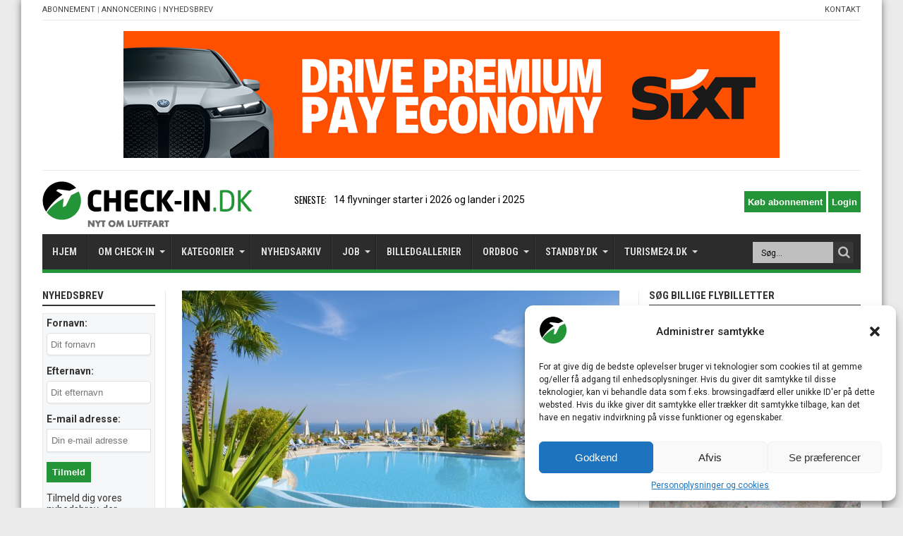

--- FILE ---
content_type: text/html; charset=UTF-8
request_url: https://check-in.dk/charterarrangoerer-splittet-over-egypten/
body_size: 32233
content:
<!DOCTYPE html>
<html lang="da-DK" prefix="og: http://ogp.me/ns#">
<head>
<noscript>
  <meta http-equiv="refresh" runat="server" id="metaJSCheck" content="0;/nojs.php" />
</noscript>
<meta charset="UTF-8" />
<meta name="google-site-verification" content="4SPbRwoTjNlFFlw4FDug6amWlG29PwT5C2Hh2t5JlgY" />
<link rel="profile" href="https://gmpg.org/xfn/11" />
<link rel="pingback" href="https://check-in.dk/xmlrpc.php" />
<link rel='stylesheet' href='/wp-content/themes/jarida/style.css?ver=12032025a' type='text/css' media='all' />
<meta name='robots' content='max-image-preview:large' />

	<!-- This site is optimized with the Yoast SEO plugin v14.0.4 - https://yoast.com/wordpress/plugins/seo/ -->
	<title>Charterarrangører splittet over Egypten - CHECK-IN.DK</title>
	<meta name="description" content="Danmarks største medieunivers om luftfart, rejser &amp; turisme" />
	<meta name="robots" content="index, follow" />
	<meta name="googlebot" content="index, follow, max-snippet:-1, max-image-preview:large, max-video-preview:-1" />
	<meta name="bingbot" content="index, follow, max-snippet:-1, max-image-preview:large, max-video-preview:-1" />
	<link rel="canonical" href="https://check-in.dk/charterarrangoerer-splittet-over-egypten/" />
	<meta property="og:locale" content="da_DK" />
	<meta property="og:type" content="article" />
	<meta property="og:title" content="Charterarrangører splittet over Egypten - CHECK-IN.DK" />
	<meta property="og:description" content="Danmarks største medieunivers om luftfart, rejser &amp; turisme" />
	<meta property="og:url" content="https://check-in.dk/charterarrangoerer-splittet-over-egypten/" />
	<meta property="og:site_name" content="CHECK-IN.DK" />
	<meta property="article:published_time" content="2013-08-27T00:00:00+00:00" />
	<meta property="og:image" content="https://check-in.dk/wp-content/uploads/2016/03/apolloegyptenthreecornerspool.jpg" />
	<meta property="og:image:width" content="1600" />
	<meta property="og:image:height" content="1060" />
	<meta name="twitter:card" content="summary_large_image" />
	<script type="application/ld+json" class="yoast-schema-graph">{"@context":"https://schema.org","@graph":[{"@type":"Organization","@id":"https://check-in.dk/#organization","name":"Travelmedia Nordic","url":"https://check-in.dk/","sameAs":[],"logo":{"@type":"ImageObject","@id":"https://check-in.dk/#logo","inLanguage":"da-DK","url":"https://check-in.dk/wp-content/uploads/2016/03/checkindkartikel.png","width":1109,"height":598,"caption":"Travelmedia Nordic"},"image":{"@id":"https://check-in.dk/#logo"}},{"@type":"WebSite","@id":"https://check-in.dk/#website","url":"https://check-in.dk/","name":"CHECK-IN.DK","description":"Nyt om luftfart","publisher":{"@id":"https://check-in.dk/#organization"},"potentialAction":[{"@type":"SearchAction","target":"https://check-in.dk/?s={search_term_string}","query-input":"required name=search_term_string"}],"inLanguage":"da-DK"},{"@type":"ImageObject","@id":"https://check-in.dk/charterarrangoerer-splittet-over-egypten/#primaryimage","inLanguage":"da-DK","url":"https://check-in.dk/wp-content/uploads/2016/03/apolloegyptenthreecornerspool.jpg","width":1600,"height":1060},{"@type":"WebPage","@id":"https://check-in.dk/charterarrangoerer-splittet-over-egypten/#webpage","url":"https://check-in.dk/charterarrangoerer-splittet-over-egypten/","name":"Charterarrang\u00f8rer splittet over Egypten - CHECK-IN.DK","isPartOf":{"@id":"https://check-in.dk/#website"},"primaryImageOfPage":{"@id":"https://check-in.dk/charterarrangoerer-splittet-over-egypten/#primaryimage"},"datePublished":"2013-08-27T00:00:00+00:00","dateModified":"2013-08-27T00:00:00+00:00","description":"Danmarks st\u00f8rste medieunivers om luftfart, rejser & turisme","inLanguage":"da-DK","potentialAction":[{"@type":"ReadAction","target":["https://check-in.dk/charterarrangoerer-splittet-over-egypten/"]}]},{"@type":"Article","@id":"https://check-in.dk/charterarrangoerer-splittet-over-egypten/#article","isPartOf":{"@id":"https://check-in.dk/charterarrangoerer-splittet-over-egypten/#webpage"},"author":{"@id":"https://check-in.dk/#/schema/person/a42db18a83c03eacee46ddc400b7a266"},"headline":"Charterarrang\u00f8rer splittet over Egypten","datePublished":"2013-08-27T00:00:00+00:00","dateModified":"2013-08-27T00:00:00+00:00","commentCount":0,"mainEntityOfPage":{"@id":"https://check-in.dk/charterarrangoerer-splittet-over-egypten/#webpage"},"publisher":{"@id":"https://check-in.dk/#organization"},"image":{"@id":"https://check-in.dk/charterarrangoerer-splittet-over-egypten/#primaryimage"},"keywords":"Apollo,Atlantis Rejser,Spies,Star Tour","articleSection":"NYHEDER","inLanguage":"da-DK","potentialAction":[{"@type":"CommentAction","name":"Comment","target":["https://check-in.dk/charterarrangoerer-splittet-over-egypten/#respond"]}]},{"@type":["Person"],"@id":"https://check-in.dk/#/schema/person/a42db18a83c03eacee46ddc400b7a266","name":"Andreas Krog","image":{"@type":"ImageObject","@id":"https://check-in.dk/#personlogo","inLanguage":"da-DK","url":"https://check-in.dk/wp-content/uploads/2018/01/Andreas-Krog.jpg","caption":"Andreas Krog"},"description":"Journalist og redakt\u00f8r p\u00e5 CHECK-IN.dk fra 2012 til 2018. Tidligere kommunikationsr\u00e5dgiver i DONG Energy og TDC samt journalist og redakt\u00f8r p\u00e5 flere it-medier. Ofte brugt som ekspert i medierne."}]}</script>
	<!-- / Yoast SEO plugin. -->


<link rel='dns-prefetch' href='//cdn.rawgit.com' />
<link rel='dns-prefetch' href='//app.iteras.dk' />
<link rel='dns-prefetch' href='//fonts.googleapis.com' />
<link rel="alternate" type="application/rss+xml" title="CHECK-IN.DK &raquo; Feed" href="https://check-in.dk/feed/" />
<link rel="alternate" type="application/rss+xml" title="CHECK-IN.DK &raquo;-kommentar-feed" href="https://check-in.dk/comments/feed/" />
<link rel="alternate" type="application/rss+xml" title="CHECK-IN.DK &raquo; Charterarrangører splittet over Egypten-kommentar-feed" href="https://check-in.dk/charterarrangoerer-splittet-over-egypten/feed/" />
<link rel='stylesheet' id='style-css-css' href='https://check-in.dk/wp-content/plugins/no-frills-prize-draw-pro/css/style.css' type='text/css' media='all' />
<link rel='stylesheet' id='wp-block-library-css' href='https://check-in.dk/wp-includes/css/dist/block-library/style.min.css' type='text/css' media='all' />
<style id='classic-theme-styles-inline-css' type='text/css'>
/*! This file is auto-generated */
.wp-block-button__link{color:#fff;background-color:#32373c;border-radius:9999px;box-shadow:none;text-decoration:none;padding:calc(.667em + 2px) calc(1.333em + 2px);font-size:1.125em}.wp-block-file__button{background:#32373c;color:#fff;text-decoration:none}
</style>
<style id='global-styles-inline-css' type='text/css'>
body{--wp--preset--color--black: #000000;--wp--preset--color--cyan-bluish-gray: #abb8c3;--wp--preset--color--white: #ffffff;--wp--preset--color--pale-pink: #f78da7;--wp--preset--color--vivid-red: #cf2e2e;--wp--preset--color--luminous-vivid-orange: #ff6900;--wp--preset--color--luminous-vivid-amber: #fcb900;--wp--preset--color--light-green-cyan: #7bdcb5;--wp--preset--color--vivid-green-cyan: #00d084;--wp--preset--color--pale-cyan-blue: #8ed1fc;--wp--preset--color--vivid-cyan-blue: #0693e3;--wp--preset--color--vivid-purple: #9b51e0;--wp--preset--gradient--vivid-cyan-blue-to-vivid-purple: linear-gradient(135deg,rgba(6,147,227,1) 0%,rgb(155,81,224) 100%);--wp--preset--gradient--light-green-cyan-to-vivid-green-cyan: linear-gradient(135deg,rgb(122,220,180) 0%,rgb(0,208,130) 100%);--wp--preset--gradient--luminous-vivid-amber-to-luminous-vivid-orange: linear-gradient(135deg,rgba(252,185,0,1) 0%,rgba(255,105,0,1) 100%);--wp--preset--gradient--luminous-vivid-orange-to-vivid-red: linear-gradient(135deg,rgba(255,105,0,1) 0%,rgb(207,46,46) 100%);--wp--preset--gradient--very-light-gray-to-cyan-bluish-gray: linear-gradient(135deg,rgb(238,238,238) 0%,rgb(169,184,195) 100%);--wp--preset--gradient--cool-to-warm-spectrum: linear-gradient(135deg,rgb(74,234,220) 0%,rgb(151,120,209) 20%,rgb(207,42,186) 40%,rgb(238,44,130) 60%,rgb(251,105,98) 80%,rgb(254,248,76) 100%);--wp--preset--gradient--blush-light-purple: linear-gradient(135deg,rgb(255,206,236) 0%,rgb(152,150,240) 100%);--wp--preset--gradient--blush-bordeaux: linear-gradient(135deg,rgb(254,205,165) 0%,rgb(254,45,45) 50%,rgb(107,0,62) 100%);--wp--preset--gradient--luminous-dusk: linear-gradient(135deg,rgb(255,203,112) 0%,rgb(199,81,192) 50%,rgb(65,88,208) 100%);--wp--preset--gradient--pale-ocean: linear-gradient(135deg,rgb(255,245,203) 0%,rgb(182,227,212) 50%,rgb(51,167,181) 100%);--wp--preset--gradient--electric-grass: linear-gradient(135deg,rgb(202,248,128) 0%,rgb(113,206,126) 100%);--wp--preset--gradient--midnight: linear-gradient(135deg,rgb(2,3,129) 0%,rgb(40,116,252) 100%);--wp--preset--font-size--small: 13px;--wp--preset--font-size--medium: 20px;--wp--preset--font-size--large: 36px;--wp--preset--font-size--x-large: 42px;--wp--preset--spacing--20: 0.44rem;--wp--preset--spacing--30: 0.67rem;--wp--preset--spacing--40: 1rem;--wp--preset--spacing--50: 1.5rem;--wp--preset--spacing--60: 2.25rem;--wp--preset--spacing--70: 3.38rem;--wp--preset--spacing--80: 5.06rem;--wp--preset--shadow--natural: 6px 6px 9px rgba(0, 0, 0, 0.2);--wp--preset--shadow--deep: 12px 12px 50px rgba(0, 0, 0, 0.4);--wp--preset--shadow--sharp: 6px 6px 0px rgba(0, 0, 0, 0.2);--wp--preset--shadow--outlined: 6px 6px 0px -3px rgba(255, 255, 255, 1), 6px 6px rgba(0, 0, 0, 1);--wp--preset--shadow--crisp: 6px 6px 0px rgba(0, 0, 0, 1);}:where(.is-layout-flex){gap: 0.5em;}:where(.is-layout-grid){gap: 0.5em;}body .is-layout-flow > .alignleft{float: left;margin-inline-start: 0;margin-inline-end: 2em;}body .is-layout-flow > .alignright{float: right;margin-inline-start: 2em;margin-inline-end: 0;}body .is-layout-flow > .aligncenter{margin-left: auto !important;margin-right: auto !important;}body .is-layout-constrained > .alignleft{float: left;margin-inline-start: 0;margin-inline-end: 2em;}body .is-layout-constrained > .alignright{float: right;margin-inline-start: 2em;margin-inline-end: 0;}body .is-layout-constrained > .aligncenter{margin-left: auto !important;margin-right: auto !important;}body .is-layout-constrained > :where(:not(.alignleft):not(.alignright):not(.alignfull)){max-width: var(--wp--style--global--content-size);margin-left: auto !important;margin-right: auto !important;}body .is-layout-constrained > .alignwide{max-width: var(--wp--style--global--wide-size);}body .is-layout-flex{display: flex;}body .is-layout-flex{flex-wrap: wrap;align-items: center;}body .is-layout-flex > *{margin: 0;}body .is-layout-grid{display: grid;}body .is-layout-grid > *{margin: 0;}:where(.wp-block-columns.is-layout-flex){gap: 2em;}:where(.wp-block-columns.is-layout-grid){gap: 2em;}:where(.wp-block-post-template.is-layout-flex){gap: 1.25em;}:where(.wp-block-post-template.is-layout-grid){gap: 1.25em;}.has-black-color{color: var(--wp--preset--color--black) !important;}.has-cyan-bluish-gray-color{color: var(--wp--preset--color--cyan-bluish-gray) !important;}.has-white-color{color: var(--wp--preset--color--white) !important;}.has-pale-pink-color{color: var(--wp--preset--color--pale-pink) !important;}.has-vivid-red-color{color: var(--wp--preset--color--vivid-red) !important;}.has-luminous-vivid-orange-color{color: var(--wp--preset--color--luminous-vivid-orange) !important;}.has-luminous-vivid-amber-color{color: var(--wp--preset--color--luminous-vivid-amber) !important;}.has-light-green-cyan-color{color: var(--wp--preset--color--light-green-cyan) !important;}.has-vivid-green-cyan-color{color: var(--wp--preset--color--vivid-green-cyan) !important;}.has-pale-cyan-blue-color{color: var(--wp--preset--color--pale-cyan-blue) !important;}.has-vivid-cyan-blue-color{color: var(--wp--preset--color--vivid-cyan-blue) !important;}.has-vivid-purple-color{color: var(--wp--preset--color--vivid-purple) !important;}.has-black-background-color{background-color: var(--wp--preset--color--black) !important;}.has-cyan-bluish-gray-background-color{background-color: var(--wp--preset--color--cyan-bluish-gray) !important;}.has-white-background-color{background-color: var(--wp--preset--color--white) !important;}.has-pale-pink-background-color{background-color: var(--wp--preset--color--pale-pink) !important;}.has-vivid-red-background-color{background-color: var(--wp--preset--color--vivid-red) !important;}.has-luminous-vivid-orange-background-color{background-color: var(--wp--preset--color--luminous-vivid-orange) !important;}.has-luminous-vivid-amber-background-color{background-color: var(--wp--preset--color--luminous-vivid-amber) !important;}.has-light-green-cyan-background-color{background-color: var(--wp--preset--color--light-green-cyan) !important;}.has-vivid-green-cyan-background-color{background-color: var(--wp--preset--color--vivid-green-cyan) !important;}.has-pale-cyan-blue-background-color{background-color: var(--wp--preset--color--pale-cyan-blue) !important;}.has-vivid-cyan-blue-background-color{background-color: var(--wp--preset--color--vivid-cyan-blue) !important;}.has-vivid-purple-background-color{background-color: var(--wp--preset--color--vivid-purple) !important;}.has-black-border-color{border-color: var(--wp--preset--color--black) !important;}.has-cyan-bluish-gray-border-color{border-color: var(--wp--preset--color--cyan-bluish-gray) !important;}.has-white-border-color{border-color: var(--wp--preset--color--white) !important;}.has-pale-pink-border-color{border-color: var(--wp--preset--color--pale-pink) !important;}.has-vivid-red-border-color{border-color: var(--wp--preset--color--vivid-red) !important;}.has-luminous-vivid-orange-border-color{border-color: var(--wp--preset--color--luminous-vivid-orange) !important;}.has-luminous-vivid-amber-border-color{border-color: var(--wp--preset--color--luminous-vivid-amber) !important;}.has-light-green-cyan-border-color{border-color: var(--wp--preset--color--light-green-cyan) !important;}.has-vivid-green-cyan-border-color{border-color: var(--wp--preset--color--vivid-green-cyan) !important;}.has-pale-cyan-blue-border-color{border-color: var(--wp--preset--color--pale-cyan-blue) !important;}.has-vivid-cyan-blue-border-color{border-color: var(--wp--preset--color--vivid-cyan-blue) !important;}.has-vivid-purple-border-color{border-color: var(--wp--preset--color--vivid-purple) !important;}.has-vivid-cyan-blue-to-vivid-purple-gradient-background{background: var(--wp--preset--gradient--vivid-cyan-blue-to-vivid-purple) !important;}.has-light-green-cyan-to-vivid-green-cyan-gradient-background{background: var(--wp--preset--gradient--light-green-cyan-to-vivid-green-cyan) !important;}.has-luminous-vivid-amber-to-luminous-vivid-orange-gradient-background{background: var(--wp--preset--gradient--luminous-vivid-amber-to-luminous-vivid-orange) !important;}.has-luminous-vivid-orange-to-vivid-red-gradient-background{background: var(--wp--preset--gradient--luminous-vivid-orange-to-vivid-red) !important;}.has-very-light-gray-to-cyan-bluish-gray-gradient-background{background: var(--wp--preset--gradient--very-light-gray-to-cyan-bluish-gray) !important;}.has-cool-to-warm-spectrum-gradient-background{background: var(--wp--preset--gradient--cool-to-warm-spectrum) !important;}.has-blush-light-purple-gradient-background{background: var(--wp--preset--gradient--blush-light-purple) !important;}.has-blush-bordeaux-gradient-background{background: var(--wp--preset--gradient--blush-bordeaux) !important;}.has-luminous-dusk-gradient-background{background: var(--wp--preset--gradient--luminous-dusk) !important;}.has-pale-ocean-gradient-background{background: var(--wp--preset--gradient--pale-ocean) !important;}.has-electric-grass-gradient-background{background: var(--wp--preset--gradient--electric-grass) !important;}.has-midnight-gradient-background{background: var(--wp--preset--gradient--midnight) !important;}.has-small-font-size{font-size: var(--wp--preset--font-size--small) !important;}.has-medium-font-size{font-size: var(--wp--preset--font-size--medium) !important;}.has-large-font-size{font-size: var(--wp--preset--font-size--large) !important;}.has-x-large-font-size{font-size: var(--wp--preset--font-size--x-large) !important;}
.wp-block-navigation a:where(:not(.wp-element-button)){color: inherit;}
:where(.wp-block-post-template.is-layout-flex){gap: 1.25em;}:where(.wp-block-post-template.is-layout-grid){gap: 1.25em;}
:where(.wp-block-columns.is-layout-flex){gap: 2em;}:where(.wp-block-columns.is-layout-grid){gap: 2em;}
.wp-block-pullquote{font-size: 1.5em;line-height: 1.6;}
</style>
<link rel='stylesheet' id='elb-css' href='https://check-in.dk/wp-content/plugins/easy-liveblogs/assets/css/easy-liveblogs.css' type='text/css' media='all' />
<link rel='stylesheet' id='foobox-free-min-css' href='https://check-in.dk/wp-content/plugins/foobox-image-lightbox/free/css/foobox.free.min.css' type='text/css' media='all' />
<link rel='stylesheet' id='dashicons-css' href='https://check-in.dk/wp-includes/css/dashicons.min.css' type='text/css' media='all' />
<link rel='stylesheet' id='post-views-counter-frontend-css' href='https://check-in.dk/wp-content/plugins/post-views-counter/css/frontend.css' type='text/css' media='all' />
<link rel='stylesheet' id='super-rss-reader-css-css' href='https://check-in.dk/wp-content/plugins/super-rss-reader/public/css/style.min.css' type='text/css' media='all' />
<link rel='stylesheet' id='th-editor-front-css' href='https://check-in.dk/wp-content/plugins/thumbnail-editor/css/editor-front.css' type='text/css' media='all' />
<link rel='stylesheet' id='hamburger.css-css' href='https://check-in.dk/wp-content/plugins/wp-responsive-menu/assets/css/wpr-hamburger.css' type='text/css' media='all' />
<link rel='stylesheet' id='wprmenu.css-css' href='https://check-in.dk/wp-content/plugins/wp-responsive-menu/assets/css/wprmenu.css' type='text/css' media='all' />
<style id='wprmenu.css-inline-css' type='text/css'>
@media only screen and ( max-width: 600px ) {html body div.wprm-wrapper {overflow: scroll;}#wprmenu_bar {background-image: url();background-size: cover ;background-repeat: repeat;}#wprmenu_bar {background-color: #239437;}html body div#mg-wprm-wrap .wpr_submit .icon.icon-search {color: #ffffff;}#wprmenu_bar .menu_title,#wprmenu_bar .wprmenu_icon_menu,#wprmenu_bar .menu_title a {color: #f2f2f2;}#wprmenu_bar .menu_title {font-size: 20px;font-weight: normal;}#mg-wprm-wrap li.menu-item a {font-size: 15px;text-transform: uppercase;font-weight: normal;}#mg-wprm-wrap li.menu-item-has-children ul.sub-menu a {font-size: 15px;text-transform: uppercase;font-weight: normal;}#mg-wprm-wrap li.current-menu-item > a {background: #ffffff;}#mg-wprm-wrap li.current-menu-item > a,#mg-wprm-wrap li.current-menu-item span.wprmenu_icon{color: #000000 !important;}#mg-wprm-wrap {background-color: #2e2e2e;}.cbp-spmenu-push-toright,.cbp-spmenu-push-toright .mm-slideout {left: 80% ;}.cbp-spmenu-push-toleft {left: -80% ;}#mg-wprm-wrap.cbp-spmenu-right,#mg-wprm-wrap.cbp-spmenu-left,#mg-wprm-wrap.cbp-spmenu-right.custom,#mg-wprm-wrap.cbp-spmenu-left.custom,.cbp-spmenu-vertical {width: 80%;max-width: 400px;}#mg-wprm-wrap ul#wprmenu_menu_ul li.menu-item a,div#mg-wprm-wrap ul li span.wprmenu_icon {color: #cfcfcf;}#mg-wprm-wrap ul#wprmenu_menu_ul li.menu-item:valid ~ a{color: #000000;}#mg-wprm-wrap ul#wprmenu_menu_ul li.menu-item a:hover {background: #239437;color: #606060 !important;}div#mg-wprm-wrap ul>li:hover>span.wprmenu_icon {color: #606060 !important;}.wprmenu_bar .hamburger-inner,.wprmenu_bar .hamburger-inner::before,.wprmenu_bar .hamburger-inner::after {background: #ffffff;}.wprmenu_bar .hamburger:hover .hamburger-inner,.wprmenu_bar .hamburger:hover .hamburger-inner::before,.wprmenu_bar .hamburger:hover .hamburger-inner::after {background: #ffffff;}div.wprmenu_bar div.hamburger{padding-right: 6px !important;}#wprmenu_menu.left {width:80%;left: -80%;right: auto;}#wprmenu_menu.right {width:80%;right: -80%;left: auto;}html body div#wprmenu_bar {height : 42px;}#mg-wprm-wrap.cbp-spmenu-left,#mg-wprm-wrap.cbp-spmenu-right,#mg-widgetmenu-wrap.cbp-spmenu-widget-left,#mg-widgetmenu-wrap.cbp-spmenu-widget-right {top: 42px !important;}.wprmenu_bar .hamburger {float: left;}.wprmenu_bar #custom_menu_icon.hamburger {top: px;left: px;float: left !important;background-color: #cccccc;}.wpr_custom_menu #custom_menu_icon {display: block;}html { padding-top: 42px !important; }#wprmenu_bar,#mg-wprm-wrap { display: block; }div#wpadminbar { position: fixed; }}
</style>
<link rel='stylesheet' id='wpr_icons-css' href='https://check-in.dk/wp-content/plugins/wp-responsive-menu/inc/assets/icons/wpr-icons.css' type='text/css' media='all' />
<link rel='stylesheet' id='cmplz-general-css' href='https://check-in.dk/wp-content/plugins/complianz-gdpr/assets/css/cookieblocker.min.css' type='text/css' media='all' />
<link rel='stylesheet' id='iteras-plugin-styles-css' href='https://check-in.dk/wp-content/plugins/iteras/public/assets/css/public.css' type='text/css' media='all' />
<!--[if IE 9]>
<link rel='stylesheet' id='iteras-plugin-styles-ie-css' href='https://check-in.dk/wp-content/plugins/iteras/public/assets/css/ie.css' type='text/css' media='all' />
<![endif]-->
<link rel='stylesheet' id='Roboto-css' href='https://fonts.googleapis.com/css?family=Roboto%3A100%2C100italic%2C300%2C300italic%2Cregular%2Citalic%2C500%2C500italic%2C700%2C700italic%2C900%2C900italic' type='text/css' media='all' />
<link rel='stylesheet' id='Roboto+Condensed-css' href='https://fonts.googleapis.com/css?family=Roboto+Condensed%3A300%2C300italic%2Cregular%2Citalic%2C700%2C700italic' type='text/css' media='all' />
<link rel='stylesheet' id='Oswald-css' href='https://fonts.googleapis.com/css?family=Oswald%3Aregular%2C700' type='text/css' media='all' />
<link rel='stylesheet' id='nelio-content-premium-series-default-css-css' href='https://check-in.dk/wp-content/plugins/nelio-content-premium/includes/features/series/default.css' type='text/css' media='all' />
<link rel='stylesheet' id='mc4wp-form-basic-css' href='https://check-in.dk/wp-content/plugins/mailchimp-for-wp/assets/css/form-basic.min.css' type='text/css' media='all' />
<script type="text/javascript" id="monsterinsights-frontend-script-js-extra">
/* <![CDATA[ */
var monsterinsights_frontend = {"js_events_tracking":"true","download_extensions":"doc,pdf,ppt,zip,xls,docx,pptx,xlsx","inbound_paths":"[]","home_url":"https:\/\/check-in.dk","hash_tracking":"false"};
/* ]]> */
</script>
<script type="text/javascript" src="https://check-in.dk/wp-content/plugins/google-analytics-for-wordpress/assets/js/frontend.min.js" id="monsterinsights-frontend-script-js"></script>
<script type="text/javascript" src="https://check-in.dk/wp-includes/js/jquery/jquery.js" id="jquery-core-js"></script>
<script type="text/javascript" src="https://check-in.dk/wp-includes/js/jquery/jquery-migrate.min.js" id="jquery-migrate-js"></script>
<script type="text/javascript" id="elb-js-extra">
/* <![CDATA[ */
var elb = {"ajax_url":"https:\/\/check-in.dk\/wp-admin\/admin-ajax.php","interval":"300","status":"","liveblog":"10663","new_post_msg":"There is %s update.","new_posts_msg":"There are %s updates.","now_more_posts":"That's it."};
/* ]]> */
</script>
<script type="text/javascript" src="https://check-in.dk/wp-content/plugins/easy-liveblogs/assets/js/easy-liveblogs.js" id="elb-js"></script>
<script type="text/javascript" src="https://check-in.dk/wp-content/plugins/super-rss-reader/public/js/script.min.js" id="super-rss-reader-js-js"></script>
<script type="text/javascript" src="https://cdn.rawgit.com/vaakash/jquery-easy-ticker/92e6e76c/jquery.easy-ticker.min.js" id="jquery-easy-ticker-js-js"></script>
<script type="text/javascript" src="https://check-in.dk/wp-content/plugins/wp-responsive-menu/assets/js/modernizr.custom.js" id="modernizr-js"></script>
<script type="text/javascript" src="https://check-in.dk/wp-content/plugins/wp-responsive-menu/assets/js/jquery.touchSwipe.min.js" id="touchSwipe-js"></script>
<script type="text/javascript" id="wprmenu.js-js-extra">
/* <![CDATA[ */
var wprmenu = {"zooming":"","from_width":"600","push_width":"400","menu_width":"80","parent_click":"","swipe":"","enable_overlay":""};
/* ]]> */
</script>
<script type="text/javascript" src="https://check-in.dk/wp-content/plugins/wp-responsive-menu/assets/js/wprmenu.js" id="wprmenu.js-js"></script>
<script type="text/javascript" src="https://app.iteras.dk/static/api/iteras.js" id="iteras-api-script-js"></script>
<script type="text/javascript" src="https://check-in.dk/wp-content/plugins/iteras/public/assets/js/truncate.js" id="iteras-plugin-script-truncate-js"></script>
<script type="text/javascript" src="https://check-in.dk/wp-content/plugins/iteras/public/assets/js/box.js?v=1" id="iteras-plugin-script-box-js"></script>
<script type="text/javascript" id="foobox-free-min-js-before">
/* <![CDATA[ */
/* Run FooBox FREE (v2.7.34) */
var FOOBOX = window.FOOBOX = {
	ready: true,
	disableOthers: false,
	o: {wordpress: { enabled: true }, captions: { dataTitle: ["captionTitle","title"], dataDesc: ["captionDesc","description"] }, rel: '', excludes:'.fbx-link,.nofoobox,.nolightbox,a[href*="pinterest.com/pin/create/button/"]', affiliate : { enabled: false }, error: "Could not load the item"},
	selectors: [
		".foogallery-container.foogallery-lightbox-foobox", ".foogallery-container.foogallery-lightbox-foobox-free", ".foobox"
	],
	pre: function( $ ){
		// Custom JavaScript (Pre)
		
	},
	post: function( $ ){
		// Custom JavaScript (Post)
		
		// Custom Captions Code
		
	},
	custom: function( $ ){
		// Custom Extra JS
		
	}
};
/* ]]> */
</script>
<script type="text/javascript" src="https://check-in.dk/wp-content/plugins/foobox-image-lightbox/free/js/foobox.free.min.js" id="foobox-free-min-js"></script>
<link rel="https://api.w.org/" href="https://check-in.dk/wp-json/" /><link rel="alternate" type="application/json" href="https://check-in.dk/wp-json/wp/v2/posts/10663" /><link rel="EditURI" type="application/rsd+xml" title="RSD" href="https://check-in.dk/xmlrpc.php?rsd" />
<meta name="generator" content="WordPress 6.4.7" />
<link rel='shortlink' href='https://check-in.dk/?p=10663' />
<link rel="alternate" type="application/json+oembed" href="https://check-in.dk/wp-json/oembed/1.0/embed?url=https%3A%2F%2Fcheck-in.dk%2Fcharterarrangoerer-splittet-over-egypten%2F" />
<link rel="alternate" type="text/xml+oembed" href="https://check-in.dk/wp-json/oembed/1.0/embed?url=https%3A%2F%2Fcheck-in.dk%2Fcharterarrangoerer-splittet-over-egypten%2F&#038;format=xml" />

<!-- This site is using AdRotate v5.6.3 Professional to display their advertisements - https://ajdg.solutions/products/adrotate-for-wordpress/ -->
<!-- AdRotate CSS -->
<style type="text/css" media="screen">
	.g { margin:0px; padding:0px; overflow:hidden; line-height:1; zoom:1; }
	.g img { height:auto; }
	.g-col { position:relative; float:left; }
	.g-col:first-child { margin-left: 0; }
	.g-col:last-child { margin-right: 0; }
	@media only screen and (max-width: 480px) {
		.g-col, .g-dyn, .g-single { width:100%; margin-left:0; margin-right:0; }
	}
</style>
<!-- /AdRotate CSS -->

<!-- <meta name="NextGEN" version="3.2.21" /> -->
			<style>.cmplz-hidden {
					display: none !important;
				}</style><link rel="shortcut icon" href="https://check-in.dk/wp-content/uploads/2023/01/check-in_favicon_white.png" title="Favicon" /><meta property="og:title" content="Charterarrangører splittet over Egypten"/>
<meta property="og:type" content="article"/>
<meta property="og:description" content="I noget der kunne ligne en koordineret aktion, meddelte Danmarks tre største charterrejsearrangører "/>
<meta property="og:url" content="https://check-in.dk/charterarrangoerer-splittet-over-egypten/"/>
<meta property="og:site_name" content="CHECK-IN.DK"/>
<meta property="og:image" content="https://check-in.dk/wp-content/uploads/2016/03/apolloegyptenthreecornerspool-620x330.jpg" />
<!--[if IE]>
<script type="text/javascript">jQuery(document).ready(function (){ jQuery(".menu-item").has("ul").children("a").attr("aria-haspopup", "true");});</script>
<![endif]-->
<!--[if lt IE 9]>
<script src="https://check-in.dk/wp-content/themes/jarida/js/html5.js"></script>
<script src="https://check-in.dk/wp-content/themes/jarida/js/selectivizr-min.js"></script>
<![endif]-->
<!--[if IE 8]>
<link rel="stylesheet" type="text/css" media="all" href="https://check-in.dk/wp-content/themes/jarida/css/ie8.css" />
<![endif]-->
<meta http-equiv="X-UA-Compatible" content="IE=edge,chrome=1" />
<meta name="viewport" content="width=device-width, initial-scale=1, maximum-scale=1, user-scalable=no" />
<style type="text/css" media="screen"> 

body{background:#ebebeb;}
.background-cover{
	background-color:#ebebeb !important;
	}

body{
	font-family: 'Roboto';
	font-size : 14px !important;
}

#main-nav, #main-nav ul li a{
	font-family: 'Roboto Condensed';
	font-size : 14px !important;
	font-weight: bold !important;
}

.post-title{
	font-family: 'Roboto';
	font-size : 20px !important;
	font-weight: bold !important;
}

h2.post-box-title, h2.post-box-title a{
	font-family: 'Roboto';
	font-size : 20px !important;
	font-weight: bold !important;
}

h3.post-box-title, h3.post-box-title a{
	font-size : 14px !important;
}

.ei-title h2 , .slider-caption h2 a, .content .slider-caption h2 a, .slider-caption h2, .content .slider-caption h2, .content .ei-title h2{
	font-family: 'Roboto';
	font-size : 26px !important;
	font-weight: bold !important;
}

.widget-top h4, .widget-top h4 a{
	font-family: 'Roboto Condensed';
	font-size : 15px !important;
	font-weight: bold !important;
}

.footer-widget-top h4, .footer-widget-top h4 a{
	font-family: 'Roboto Condensed';
	font-size : 15px !important;
}

h2.cat-box-title, h2.cat-box-title a, .block-head h3, #respond h3, #comments-title, h2.review-box-header  {
	font-family: 'Roboto Condensed';
	font-size : 15px !important;
}

body.single .post .entry a, body.page .post .entry a {
	color: #000000;	}


</style> 
<link rel="apple-touch-icon-precomposed" sizes="144x144" href="https://check-in.dk/wp-content/uploads/2023/01/check-in_favicon_white.png" />
<link rel="apple-touch-icon-precomposed" sizes="120x120" href="https://check-in.dk/wp-content/uploads/2023/01/check-in_favicon_white.png" />
<link rel="apple-touch-icon-precomposed" sizes="72x72" href="https://check-in.dk/wp-content/uploads/2023/01/check-in_favicon_white.png" />
<link rel="apple-touch-icon-precomposed" href="https://check-in.dk/wp-content/uploads/2023/01/check-in_favicon_white.png" />
<!-- Google tag (gtag.js) -->
<script async src="https://www.googletagmanager.com/gtag/js?id=G-TGCL0NWPNP"></script>
<script>
  window.dataLayer = window.dataLayer || [];
  function gtag(){dataLayer.push(arguments);}
  gtag('js', new Date());

  gtag('config', 'G-TGCL0NWPNP');
</script>

<script data-ad-client="ca-pub-5546595536216149" async src="https://pagead2.googlesyndication.com/pagead/js/adsbygoogle.js"></script>

<!-- Google tag (gtag.js) -->
<script async src="https://www.googletagmanager.com/gtag/js?id=UA-9198034-5"></script>
<script>
  window.dataLayer = window.dataLayer || [];
  function gtag(){dataLayer.push(arguments);}
  gtag('js', new Date());

  gtag('config', 'UA-9198034-5');
</script>


<!-- <sc__ript type='text/javascript' src='https://www.check-in.dk/wp-content/plugins/fb-recent-comments-widget/js/jquery.timeago.js?ver=1.2'></script>
<sc__ript type='text/javascript' src='https://www.check-in.dk/wp-content/plugins/fb-recent-comments-widget/js/js.js?ver=1.2'></script> -->

<link rel='stylesheet' id='customStyleSheet-css'  href='/wp-content/themes/jarida/custom.css?ver=17032025b' type='text/css' media='all' />
<style>
@media only screen and (max-width: 767px)
{
.widget{padding-top:10px;}
}
</style>
<link rel='stylesheet' id='animated-css' href='https://check-in.dk/wp-content/plugins/like-box/includes/style/effects.css' type='text/css' media='all' />
<link rel='stylesheet' id='front_end_like_box-css' href='https://check-in.dk/wp-content/plugins/like-box/includes/style/style.css' type='text/css' media='all' />
<link rel='stylesheet' id='thickbox-css' href='https://check-in.dk/wp-includes/js/thickbox/thickbox.css' type='text/css' media='all' />
<link rel='stylesheet' id='disqus-latest-comments-css-css' href='https://check-in.dk/wp-content/plugins/disqus-latest-comments/css/disqus-latest-comments-css.min.css' type='text/css' media='all' />
</head>
<!-- Custom Javascript -->
<script type="text/javascript">
var prefix = 'mobileid-';
var id = 1;
function _assign_ids()
{
	jQuery('.content > div,.content > section').each(function()
	{
		jQuery(this).addClass(prefix + id);
		id++;
	});
	jQuery('.sidebar > div').each(function()
	{
		jQuery(this).addClass(prefix + id);
		id++;
	});
	jQuery('.sidebar-narrow > div').each(function()
	{
		jQuery(this).addClass(prefix + id);
		id++;
	});
}
function _move_mobile()
{
	var order = [
		1, 2, 3, 4, 6, 7, 8, 9, // 7 top nyheder
		30, 31, // jobmarked
		28, // travel market ad,
		12, 14, 15, 16, 17, 18, 19, // 6 første kategorier
		29, // banner 1
		20, 21, 22, 23, 24, 25, 26, 27, // 6 sidste kategorier
		33, // banner 2
		42, 43, // nyt om turisme
		44, 45, // nyt om rejser
		32, // seneste kommentarer
		35, // mest læste
		36, 37, // seneste anmeldelser
		46, 47, // gallerier
		38, // emnearkiv
		39, // nyhedsbrev
	];
	
	var target = jQuery('<div>');
	
	for(var i = 0; i < order.length; i++)
	{
		var src = jQuery('.' + prefix + order[i]);
		//console.log(sr);
		target.append(src[0].outerHTML);
		src.remove();
	}
	
	jQuery('.content').html(target.html());
	
	var remove = [
		40, // seneste nyheder
		49, // annonce nr ?
		10, // udvalgte jobs slider
		34, // annonce nr ?
	];
	
	for(var i = 0; i < remove.length; i++)
	{
		var src = jQuery('.' + prefix + remove[i]);
		src.remove();
	}
	
	return;
	
	var b = jQuery('#banner6');
	
	if(b.length)
	{
		b.parents('.widget.ajdg_grpwidgets').hide();
	}
	
	b = jQuery('#banner7');
	
	if(b.length)
	{
		b.parents('.widget.ajdg_grpwidgets').hide();
	}
	
	// Banner 1 mellem sektion 2 og 3.
	var c = jQuery('#ajdg_grpwidgets-4');
	jQuery('#seneste-nyheder-kategorier').parent().nextAll('.cat-box').eq(5).after(c[0].outerHTML);
	c.remove();
	
	// Job (+ link) op under sektioner.
	c = jQuery('#categort-posts-widget-3');
	jQuery('#seneste-nyheder-kategorier').parent().nextAll('.cat-box').last().after(c[0].outerHTML);
	c.remove();
	c = jQuery('#text-html-widget-21');
	jQuery('#categort-posts-widget-3').after(c[0].outerHTML);
	c.remove();
	
	// Banner 2 op under jobs (som lige er flyttet).
	c = jQuery('#ajdg_grpwidgets-5');
	jQuery('#text-html-widget-21').after(c[0].outerHTML);
	c.remove();
	
	// Seneste nyheder op under banner 2.
	c = jQuery('#categort-posts-widget-6');
	jQuery('#ajdg_grpwidgets-5').after(c[0].outerHTML);
	c.remove();
	
	// Nyt om rejser op under seneste nyheder.
	c = jQuery('#custom_html-5');
	jQuery('#categort-posts-widget-6').after(c[0].outerHTML);
	c.remove();
	c = jQuery('#better_rss_widget-4');
	jQuery('#custom_html-5').after(c[0].outerHTML);
	c.remove();
	
	// Seneste kommentarer op under nyt om turisme.
	c = jQuery('#text-html-widget-46');
	jQuery('#better_rss_widget-5').after(c[0].outerHTML);
	c.remove();
	
	// Banner 3 op under seneste kommentarer.
	/*c = jQuery('#ajdg_grpwidgets-16');
	if(c.length)
	{
		jQuery('#text-html-widget-32').after(c[0].outerHTML);
		c.remove();
	}*/
	
	// Gallerier under seneste anmeldelser.
	c = jQuery('#custom_html-7');
	jQuery('#categort-posts-widget-4').after(c[0].outerHTML);
	c.remove();
	c = jQuery('#custom_html-8');
	jQuery('#text-html-widget-45').after(c[0].outerHTML);
	c.remove();
	
	// Seneste anmeldelser link.
	c = jQuery('#text-html-widget-26');
	jQuery('#categort-posts-widget-4').after(c[0].outerHTML);
	c.remove();
	
	// Nyhedsbrev efter emnearkiv.
	c = jQuery('#mc4wp_form_widget-3');
	jQuery('#categorizedtagcloudwidget-2').after(c[0].outerHTML);
	c.remove();
	
	// TM søgeboks under kort nyt.
	c = jQuery('#ajdg_bnnrwidgets-3');
	jQuery('#home-liveblog').after(c[0].outerHTML);
	c.remove();
}
// SJJ 20170215: Remove border when there is no sponsor articles.
jQuery(document).ready(function()
{
  if (jQuery('.recent-box .recent-post1 .post-box-title').length > 0) {
     // true
  } else {
     // false
     jQuery( ".cat-box.recent-box" ).hide();
  }
});

// SJJ 20160511: Because wrapper are fixed size 1280px, the viewport are smaller on an ipad (2014px).
if( /iPad/i.test(navigator.userAgent) ) {
 jQuery('meta[name=viewport]').attr('content','width=device-width, initial-scale=0.625, user-scalable=yes');
}

// SJJ 20160330: Move Job list into the content field on mobile
/*jQuery(window).resize(function() {
  if (jQuery(window).width() <= 767) {
    //jQuery(".content #categort-posts-widget-3").css("display","block");
    //jQuery("#categort-posts-widget-3").appendTo("#text-html-widget-10");
    //jQuery("#text-html-widget-21").appendTo("#text-html-widget-10");
    
    jQuery(".content #categort-posts-widget-3").css("display","block");
    jQuery("#categort-posts-widget-3").appendTo("#text-html-widget-10"); // Rightbar jobmarked
    jQuery("#text-html-widget-21").appendTo("#text-html-widget-10");
    
    jQuery("#ajdg_grpwidgets-4").insertBefore("#text-html-widget-10"); // Rightbar ad1
    jQuery("#ajdg_grpwidgets-5").insertAfter("#text-html-widget-10"); // Rightbar ad2
    //jQuery("#adrotate_widgets-15").insertBefore("#seneste-nyheder-kategorier"); // Sï¿½g billige flybiletter
    jQuery("#ajdg_bnnrwidgets-2").insertBefore("#seneste-nyheder-kategorier"); // Sï¿½g billige flybiletter on sub pages  
    jQuery("#ajdg_bnnrwidgets-3").insertBefore("#seneste-nyheder-kategorier"); // Sï¿½g billige flybiletter on frontpage
    jQuery("#ad-middle-left").insertAfter(".tie-cat-74"); // Banner midt (venstre)
    jQuery("#ad-middle-right").insertAfter(".tie-cat-103"); // Banner midt (hï¿½jre)
    jQuery(".widget_mc4wp_form_widget").insertAfter("#text-html-widget-30"); // Newsletter (Dev)
    jQuery(".widget_mc4wp_form_widget").insertAfter(".widget_categorizedtagcloudwidget"); // Newsletter (Live)
  } else {
    jQuery(".content #categort-posts-widget-3").css("display","none");
  }
});*/
</script>
<body id="top" class="post-template-default single single-post postid-10663 single-format-standard">

	<div class="background-cover"></div>
	<div class="wrapper">


		<div class="container">	
		<header id="theme-header">
		<div class="header-content fade-in animated1">
      <div class="ads-top">					<div style="height:25px;"><div style="float:left; text-transform: uppercase; font-size:11px; color:#888; line-height:22px;"><a href="/abonnement">ABONNEMENT</a> | <a href="/annoncering">ANNONCERING</a> | <a href="/nyhedsbrev">NYHEDSBREV</a></div><div style="float:right;text-transform: uppercase; font-size:11px; color:#888; line-height:22px;"><a href="/kontakt-os">KONTAKT</a></div></div>
<hr size="1" noshade style="border-top:1px solid #eaeaea; margin-bottom:15px;">
<center>
<div style="max-width:930px;" style="text-align:center"><div class="g g-2"><div class="g-single a-367"><a class="gofollow" data-track="MzY3LDIsMSw2MA==" href="https://www.sixt.dk/?utm_source=Artikel&utm_medium=Artikel&utm_campaign=+20251006Artikel&am%E2%80%A6" target="_blank"><img src="https://check-in.dk/wp-content/uploads/2025/10/SIXT_banner_930-x-180.png" /></a></div></div>
</div></center>
<hr size="1" noshade style="border-top:1px solid #eaeaea; margin-top:15px; margin-bottom:15px;">				</div>  
      <!-- Logo -->
                  <div class="logo">
            <h2>                                  <a title="CHECK-IN.DK" href="https://check-in.dk/">
                <img src="https://check-in.dk/wp-content/uploads/2023/01/check-in_primaer_2023_-H65px.png" alt="CHECK-IN.DK" /><strong>CHECK-IN.DK Nyt om luftfart</strong>
              </a>
                  </h2>            </div><!-- .logo /-->
            <!-- /Logo -->
        

    <!-- .top-menu -->	
          <div class="top-nav fade-in animated1 head_brnews">
        <div class="container">
          
        <span id="login-ajax-box"></span>
        
        <!--
          <div class="search-block">
            <form method="get" id="searchform" action="https://check-in.dk/">
              <button class="search-button" type="submit" value="Søg"></button>	
              <input type="text" id="s" name="s" value="Søg..." onfocus="if (this.value == 'Søg...') {this.value = '';}" onblur="if (this.value == '') {this.value = 'Søg...';}"  />
            </form>
          </div>
          -->
          <!-- .search-block /-->

          	
	<div class="breaking-news">
		<span>Seneste:</span>
				
					<ul>
							<li><a href="https://check-in.dk/14-flyvninger-starter-i-2026-og-lander-i-2025/" title="14 flyvninger starter i 2026 og lander i 2025">14 flyvninger starter i 2026 og lander i 2025</a></li>
							<li><a href="https://check-in.dk/denne-dag-var-den-travleste-i-luftfarten-i-2025/" title="Denne dag var den travleste i luftfarten i 2025">Denne dag var den travleste i luftfarten i 2025</a></li>
							<li><a href="https://check-in.dk/de-10-mest-laeste-historier-i-2025-ryanair-i-fokus/" title="De 10 mest læste historier i 2025: Ryanair i fokus">De 10 mest læste historier i 2025: Ryanair i fokus</a></li>
							<li><a href="https://check-in.dk/konkurrent-kan-gaa-konkurs-dansk-flyskole-til-norge/" title="Konkurrent kan gå konkurs: Dansk flyskole til Norge">Konkurrent kan gå konkurs: Dansk flyskole til Norge</a></li>
							<li><a href="https://check-in.dk/ventede-i-fire-timer-ville-undgaa-mellemlanding/" title="Ventede i fire timer: Ville undgå mellemlanding">Ventede i fire timer: Ville undgå mellemlanding</a></li>
							<li><a href="https://check-in.dk/skal-lave-ground-handling-for-vietnam-airlines/" title="Skal lave ground handling for Vietnam Airlines">Skal lave ground handling for Vietnam Airlines</a></li>
							<li><a href="https://check-in.dk/dat-flyafgiften-har-fejlet/" title="DAT: Passagerafgiften har fejlet">DAT: Passagerafgiften har fejlet</a></li>
							<li><a href="https://check-in.dk/efter-rekordvaekst-vil-investere-11-mia-kroner-i-2026/" title="Efter rekordvækst: Vil investere 11 mia. kroner i 2026">Efter rekordvækst: Vil investere 11 mia. kroner i 2026</a></li>
							<li><a href="https://check-in.dk/cph-topchef-formand-for-togselskab/" title="CPH-topchef formand for togselskab">CPH-topchef formand for togselskab</a></li>
							<li><a href="https://check-in.dk/to-havarier-i-dansk-luftfart-i-2024/" title="To havarier i dansk luftfart i 2024">To havarier i dansk luftfart i 2024</a></li>
						</ul>
					
						<script type="text/javascript">
			jQuery(document).ready(function(){
								createTicker(); 
							});
		</script>
	</div> <!-- .breaking-news -->                    
        </div>
      </div><!-- .top-menu /-->
      		

		</div>
		<div class="clear"></div>
									<nav id="main-nav" class="fade-in animated2">
				<div class="container">				
				<div class="main-menu"><ul id="menu-main" class="menu"><li id="menu-item-965" class="menu-item  menu-item-type-custom  menu-item-object-custom"><a href="/">Hjem</a></li>
<li id="menu-item-1005" class="menu-item  menu-item-type-custom  menu-item-object-custom  menu-item-has-children"><a href="#">Om CHECK-IN</a>
<ul class="sub-menu">
	<li id="menu-item-42698" class="menu-item  menu-item-type-post_type  menu-item-object-page"><a href="https://check-in.dk/abonnement/">Abonnement</a></li>
	<li id="menu-item-42699" class="menu-item  menu-item-type-post_type  menu-item-object-page"><a href="https://check-in.dk/selvbetjening/">Selvbetjening</a></li>
	<li id="menu-item-993" class="menu-item  menu-item-type-post_type  menu-item-object-page"><a href="https://check-in.dk/om-check-in-dk/copyright/">Copyright</a></li>
	<li id="menu-item-1723" class="menu-item  menu-item-type-post_type  menu-item-object-page  menu-item-has-children"><a href="https://check-in.dk/annoncering/">Media kit</a>
	<ul class="sub-menu">
		<li id="menu-item-17373" class="menu-item  menu-item-type-post_type  menu-item-object-page"><a href="https://check-in.dk/annoncering/">Annoncering</a></li>
		<li id="menu-item-17372" class="menu-item  menu-item-type-post_type  menu-item-object-page"><a href="https://check-in.dk/annoncering/media-kit/">Media Kit</a></li>
	</ul> <!--End Sub Menu -->
</li>
	<li id="menu-item-52898" class="menu-item  menu-item-type-post_type  menu-item-object-page"><a href="https://check-in.dk/nyhedsbrev/">Nyhedsbrev</a></li>
	<li id="menu-item-1003" class="menu-item  menu-item-type-post_type  menu-item-object-page"><a href="https://check-in.dk/om-check-in-dk/personoplysninger/">Personoplysninger og cookies</a></li>
	<li id="menu-item-1002" class="menu-item  menu-item-type-post_type  menu-item-object-page"><a href="https://check-in.dk/om-check-in-dk/debatregler/">Debatregler</a></li>
	<li id="menu-item-18498" class="menu-item  menu-item-type-post_type  menu-item-object-page"><a href="https://check-in.dk/om-check-in-dk/kontakt-os/">Kontakt</a></li>
</ul> <!--End Sub Menu -->
</li>
<li id="menu-item-1720" class="menu-item  menu-item-type-custom  menu-item-object-custom  menu-item-has-children"><a href="#">Kategorier</a>
<ul class="sub-menu">
	<li id="menu-item-1817" class="menu-item  menu-item-type-taxonomy  menu-item-object-category"><a href="https://check-in.dk/category/nyhedskategorier/anmeldelser/">Anmeldelser</a></li>
	<li id="menu-item-1818" class="menu-item  menu-item-type-taxonomy  menu-item-object-category"><a href="https://check-in.dk/category/nyhedskategorier/arbejdsmarked/">Arbejdsmarked</a></li>
	<li id="menu-item-1819" class="menu-item  menu-item-type-taxonomy  menu-item-object-category"><a href="https://check-in.dk/category/nyhedskategorier/bagsiden/">Bagsiden</a></li>
	<li id="menu-item-188599" class="menu-item  menu-item-type-taxonomy  menu-item-object-category"><a href="https://check-in.dk/category/nyhedskategorier/debat/">Debat</a></li>
	<li id="menu-item-1821" class="menu-item  menu-item-type-taxonomy  menu-item-object-category"><a href="https://check-in.dk/category/nyhedskategorier/flyordrer/">Flådenyt</a></li>
	<li id="menu-item-1822" class="menu-item  menu-item-type-taxonomy  menu-item-object-category"><a href="https://check-in.dk/category/nyhedskategorier/haendelser/">Hændelser</a></li>
	<li id="menu-item-69974" class="menu-item  menu-item-type-taxonomy  menu-item-object-category"><a href="https://check-in.dk/category/nyhedskategorier/klima/">Klima</a></li>
	<li id="menu-item-1823" class="menu-item  menu-item-type-taxonomy  menu-item-object-category"><a href="https://check-in.dk/category/nyhedskategorier/navnenyt/">Navnenyt</a></li>
	<li id="menu-item-86794" class="menu-item  menu-item-type-taxonomy  menu-item-object-category"><a href="https://check-in.dk/category/plus/">PLUS</a></li>
	<li id="menu-item-1824" class="menu-item  menu-item-type-taxonomy  menu-item-object-category"><a href="https://check-in.dk/category/nyhedskategorier/politik/">Politik</a></li>
	<li id="menu-item-1825" class="menu-item  menu-item-type-taxonomy  menu-item-object-category"><a href="https://check-in.dk/category/nyhedskategorier/produkter/">Produkter</a></li>
	<li id="menu-item-1826" class="menu-item  menu-item-type-taxonomy  menu-item-object-category"><a href="https://check-in.dk/category/nyhedskategorier/ruter/">Ruter</a></li>
	<li id="menu-item-1827" class="menu-item  menu-item-type-taxonomy  menu-item-object-category"><a href="https://check-in.dk/category/nyhedskategorier/teknologi/">Teknologi</a></li>
	<li id="menu-item-1828" class="menu-item  menu-item-type-taxonomy  menu-item-object-category"><a href="https://check-in.dk/category/nyhedskategorier/trafikforstyrrelser/">Trafikinformation</a></li>
	<li id="menu-item-1829" class="menu-item  menu-item-type-taxonomy  menu-item-object-category"><a href="https://check-in.dk/category/nyhedskategorier/trafiktal/">Trafiktal</a></li>
	<li id="menu-item-1830" class="menu-item  menu-item-type-taxonomy  menu-item-object-category"><a href="https://check-in.dk/category/nyhedskategorier/oekonomi/">Økonomi</a></li>
</ul> <!--End Sub Menu -->
</li>
<li id="menu-item-969" class="menu-item  menu-item-type-post_type  menu-item-object-page"><a href="https://check-in.dk/nyhedsarkiv/">NYHEDSARKIV</a></li>
<li id="menu-item-59733" class="menu-item  menu-item-type-taxonomy  menu-item-object-category  menu-item-has-children"><a href="https://check-in.dk/category/job/">Job</a>
<ul class="sub-menu">
	<li id="menu-item-125136" class="menu-item  menu-item-type-post_type  menu-item-object-page"><a href="https://check-in.dk/jobannoncering/">Jobannoncering</a></li>
</ul> <!--End Sub Menu -->
</li>
<li id="menu-item-18734" class="menu-item  menu-item-type-post_type  menu-item-object-page"><a href="https://check-in.dk/billedgallerier/">BILLEDGALLERIER</a></li>
<li id="menu-item-1037" class="menu-item  menu-item-type-custom  menu-item-object-custom  menu-item-has-children"><a href="#">Ordbog</a>
<ul class="sub-menu">
	<li id="menu-item-1043" class="menu-item  menu-item-type-post_type  menu-item-object-page"><a href="https://check-in.dk/ordbog/a/">A – B – C – D – E</a></li>
	<li id="menu-item-1114" class="menu-item  menu-item-type-post_type  menu-item-object-page"><a href="https://check-in.dk/ordbog/f/">F – G – H – I – J</a></li>
	<li id="menu-item-43938" class="menu-item  menu-item-type-post_type  menu-item-object-page"><a href="https://check-in.dk/ordbog/k/">K – L – M – N – O</a></li>
	<li id="menu-item-1123" class="menu-item  menu-item-type-post_type  menu-item-object-page"><a href="https://check-in.dk/ordbog/p/">P – Q – R – S – T</a></li>
	<li id="menu-item-1146" class="menu-item  menu-item-type-post_type  menu-item-object-page"><a href="https://check-in.dk/ordbog/u/">U – V – W</a></li>
	<li id="menu-item-1143" class="menu-item  menu-item-type-post_type  menu-item-object-page"><a href="https://check-in.dk/ordbog/x-y-z/">X – Y – Z</a></li>
</ul> <!--End Sub Menu -->
</li>
<li id="menu-item-73627" class="menu-item  menu-item-type-custom  menu-item-object-custom  menu-item-has-children"><a href="https://standby.dk">standby.dk</a>
<ul class="sub-menu">
	<li id="menu-item-73628" class="menu-item  menu-item-type-custom  menu-item-object-custom"><a href="https://standby.dk/category/7-eren/">7&#8217;eren</a></li>
	<li id="menu-item-73629" class="menu-item  menu-item-type-custom  menu-item-object-custom"><a href="https://standby.dk/category/nyhedskategorier/anmeldelser/">anmeldelser</a></li>
	<li id="menu-item-73630" class="menu-item  menu-item-type-custom  menu-item-object-custom"><a href="https://standby.dk/category/nyhedskategorier/bagsiden/">bagsiden</a></li>
	<li id="menu-item-73631" class="menu-item  menu-item-type-custom  menu-item-object-custom"><a href="https://standby.dk/category/nyhedskategorier/biludlejning/">biludlejning</a></li>
	<li id="menu-item-73632" class="menu-item  menu-item-type-custom  menu-item-object-custom"><a href="https://standby.dk/category/nyhedskategorier/erhvervsrejser/">erhvervsrejser</a></li>
	<li id="menu-item-73633" class="menu-item  menu-item-type-custom  menu-item-object-custom"><a href="https://standby.dk/category/nyhedskategorier/hoteller/">hoteller</a></li>
	<li id="menu-item-73634" class="menu-item  menu-item-type-custom  menu-item-object-custom"><a href="https://standby.dk/category/nyhedskategorier/jernbane/">jernbane</a></li>
	<li id="menu-item-73635" class="menu-item  menu-item-type-custom  menu-item-object-custom"><a href="https://standby.dk/category/nyhedskategorier/klumme/">klumme</a></li>
	<li id="menu-item-73636" class="menu-item  menu-item-type-custom  menu-item-object-custom"><a href="https://standby.dk/category/nyhedskategorier/krydstogt/">krydstogt</a></li>
	<li id="menu-item-73637" class="menu-item  menu-item-type-custom  menu-item-object-custom"><a href="https://standby.dk/category/nyhedskategorier/luftfart/">luftfart</a></li>
	<li id="menu-item-73639" class="menu-item  menu-item-type-custom  menu-item-object-custom"><a href="https://standby.dk/category/nyhedskategorier/navnenyt">navnenyt</a></li>
	<li id="menu-item-73640" class="menu-item  menu-item-type-custom  menu-item-object-custom"><a href="https://standby.dk/category/nyhedskategorier/rederier/">rederier</a></li>
	<li id="menu-item-73641" class="menu-item  menu-item-type-custom  menu-item-object-custom"><a href="https://standby.dk/category/nyhedskategorier/rejsebureauer/">rejsebureauer</a></li>
	<li id="menu-item-73642" class="menu-item  menu-item-type-custom  menu-item-object-custom"><a href="https://standby.dk/category/nyhedskategorier/teknologi/">teknologi</a></li>
	<li id="menu-item-73644" class="menu-item  menu-item-type-custom  menu-item-object-custom"><a href="https://standby.dk/category/nyhedskategorier/turisme-udland/">turisme i udlandet</a></li>
	<li id="menu-item-79683" class="menu-item  menu-item-type-custom  menu-item-object-custom"><a href="https://standby.dk/category/nyhedskategorier/ung-i-rejsebranchen/">ung i rejsebranchen</a></li>
</ul> <!--End Sub Menu -->
</li>
<li id="menu-item-155517" class="menu-item  menu-item-type-custom  menu-item-object-custom  menu-item-has-children"><a href="https://turisme24.dk/">turisme24.dk</a>
<ul class="sub-menu">
	<li id="menu-item-155518" class="menu-item  menu-item-type-custom  menu-item-object-custom"><a href="https://turisme24.dk/category/nyhedskategorier/anmeldelser/">anmeldelser</a></li>
	<li id="menu-item-155519" class="menu-item  menu-item-type-custom  menu-item-object-custom"><a href="https://turisme24.dk/category/nyhedskategorier/bagsiden/">bagsiden</a></li>
	<li id="menu-item-159622" class="menu-item  menu-item-type-custom  menu-item-object-custom"><a href="https://turisme24.dk/category/nyhedskategorier/branchen-i-tal/">Branchen i tal</a></li>
	<li id="menu-item-155520" class="menu-item  menu-item-type-custom  menu-item-object-custom"><a href="https://turisme24.dk/category/nyhedskategorier/baeredygtighed/">bæredygtighed</a></li>
	<li id="menu-item-155521" class="menu-item  menu-item-type-custom  menu-item-object-custom"><a href="https://turisme24.dk/category/nyhedskategorier/camping-og-vandrerhjem/">camping &#038; vandrehjem</a></li>
	<li id="menu-item-155522" class="menu-item  menu-item-type-custom  menu-item-object-custom"><a href="https://turisme24.dk/category/nyhedskategorier/debat/">debat</a></li>
	<li id="menu-item-155523" class="menu-item  menu-item-type-custom  menu-item-object-custom"><a href="https://turisme24.dk/category/nyhedskategorier/destinationer/">destinationer</a></li>
	<li id="menu-item-155524" class="menu-item  menu-item-type-custom  menu-item-object-custom"><a href="https://turisme24.dk/category/nyhedskategorier/ferieboliger/">ferieboliger</a></li>
	<li id="menu-item-155525" class="menu-item  menu-item-type-custom  menu-item-object-custom"><a href="https://turisme24.dk/category/nyhedskategorier/feriecentre/">feriecentre</a></li>
	<li id="menu-item-155526" class="menu-item  menu-item-type-custom  menu-item-object-custom"><a href="https://turisme24.dk/category/nyhedskategorier/hoteller-og-konferencecentre/">hoteller &#038; konferencecentre</a></li>
	<li id="menu-item-155527" class="menu-item  menu-item-type-custom  menu-item-object-custom"><a href="https://turisme24.dk/category/nyhedskategorier/kultur-og-forlystelser/">kultur &#038; forlystelser</a></li>
	<li id="menu-item-159623" class="menu-item  menu-item-type-custom  menu-item-object-custom"><a href="https://turisme24.dk/category/nyhedskategorier/moed-branchen/">Mød branchen</a></li>
	<li id="menu-item-155528" class="menu-item  menu-item-type-custom  menu-item-object-custom"><a href="https://turisme24.dk/category/nyhedskategorier/mode-og-erhvervsturisme/">møde- og erhvervsturisme</a></li>
	<li id="menu-item-158239" class="menu-item  menu-item-type-custom  menu-item-object-custom"><a href="https://turisme24.dk/category/nyhedskategorier/navne/">navne</a></li>
	<li id="menu-item-159624" class="menu-item  menu-item-type-custom  menu-item-object-custom"><a href="https://turisme24.dk/category/nyhedskategorier/politik/">politik</a></li>
	<li id="menu-item-159625" class="menu-item  menu-item-type-custom  menu-item-object-custom"><a href="https://turisme24.dk/category/nyhedskategorier/restauranter/">restauranter</a></li>
	<li id="menu-item-159626" class="menu-item  menu-item-type-custom  menu-item-object-custom"><a href="https://turisme24.dk/category/nyhedskategorier/storbyturisme/">storbyturisme</a></li>
	<li id="menu-item-198571" class="menu-item  menu-item-type-custom  menu-item-object-custom"><a href="https://turisme24.dk/category/nyhedskategorier/teknologi/">teknologi</a></li>
	<li id="menu-item-159627" class="menu-item  menu-item-type-custom  menu-item-object-custom"><a href="https://turisme24.dk/category/nyhedskategorier/transport/">transport</a></li>
</ul> <!--End Sub Menu -->
</li>
</ul></div>				</div>
				
			  <div class="search-block" id="new-search-box">
				<form method="get" id="searchform" action="https://check-in.dk/">
				  <button class="search-button" type="submit" value="Søg"></button>	
				  <input type="text" id="s" name="s" value="Søg..." onfocus="if (this.value == 'Søg...') {this.value = '';}" onblur="if (this.value == '') {this.value = 'Søg...';}"  />
				</form>
			  </div>
          
				<!--
				<div class="social-icons-top">
				  <a href="https://www.youtube.com/channel/UCqJ2yawoEC8QC-unLFADDxw" target="_blank"><img src="/images/youtube-icon_2.png" width="30" alt="YouTube" onmouseover="this.src='/images/youtube-icon_1.png'" onmouseout="this.src='/images/youtube-icon_2.png'"></a>
				  <a href="https://www.facebook.com/CHECKIN.dk/" target="_blank"><img src="/images/facebook-icon_2.png" width="30" alt="Facebook" onmouseover="this.src='/images/facebook-icon_1.png'" onmouseout="this.src='/images/facebook-icon_2.png'"></a>
				  <a href="https://twitter.com/checkindk" target="_blank"><img src="/images/twitter-icon_2.png" width="30" alt="Twitter" onmouseover="this.src='/images/twitter-icon_1.png'" onmouseout="this.src='/images/twitter-icon_2.png'"></a>
				  <a href="https://www.linkedin.com/company/check-in-dk" target="_blank"><img src="/images/linkedin-icon_2.png" width="30" alt="Linkedin" onmouseover="this.src='/images/linkedin-icon_1.png'" onmouseout="this.src='/images/linkedin-icon_2.png'"></a>
				  <a href="/rss" target="_blank"><img src="/images/rss-icon_2.png" width="30" alt="rss" onmouseover="this.src='/images/rss-icon_1.png'" onmouseout="this.src='/images/rss-icon_2.png'"></a>
				</div>
				-->
			</nav><!-- .main-nav /-->
		</header><!-- #header /-->
	
	<div id="main-content" class="container fade-in animated3 sidebar-narrow-left">
<div class="content-wrap">
	<div class="content">
				
		
				
						
		<article id="the-post" class="post-listing post-10663 post type-post status-publish format-standard has-post-thumbnail hentry category-nyheder-fra-gammelt-system tag-apollo tag-atlantis-rejser tag-spies tag-star-tour">
					<div class="single-post-thumb">
						<a href="https://check-in.dk/wp-content/uploads/2016/03/apolloegyptenthreecornerspool.jpg" title="" alt="" class="foobox"><img width="620" height="330" src="https://check-in.dk/wp-content/uploads/2016/03/apolloegyptenthreecornerspool-620x330.jpg" class="attachment-slider size-slider wp-post-image" alt="" decoding="async" fetchpriority="high" srcset="https://check-in.dk/wp-content/uploads/2016/03/apolloegyptenthreecornerspool-620x330.jpg 620w, https://check-in.dk/wp-content/uploads/2016/03/apolloegyptenthreecornerspool-300x160.jpg 300w" sizes="(max-width: 620px) 100vw, 620px" /></a>
		</div>
								
	

			<div class="post-inner">
				<h1 class="name post-title entry-title" itemprop="itemReviewed" itemscope itemtype="http://schema.org/Thing"><span itemprop="name">Charterarrangører splittet over Egypten</span></h1>

				<p class="post-meta">
		<span class="post-meta-author byline-avatar">
				<a class="nohover" href="https://check-in.dk/author/akrog/">
			<img src="https://check-in.dk/wp-content/uploads/2018/01/Andreas-Krog-70x70.jpg" width="24" height="24" alt="Andreas Krog" class="avatar avatar-24 wp-user-avatar wp-user-avatar-24 alignnone photo" />		</a>
				Af:		<a href="https://check-in.dk/author/akrog/" title="">
			Andreas Krog		</a>
	</span>
		
		<span class="post-cats">
		i <a href="https://check-in.dk/category/nyheder-fra-gammelt-system/" rel="category tag">NYHEDER</a>	</span>
		
			 
		27. august 2013 kl. 00:00		
		
	
	<a href="https://check-in.dk/charterarrangoerer-splittet-over-egypten/print/" title="Print" rel="nofollow"><img class="WP-PrintIcon" src="https://check-in.dk/wp-content/plugins/wp-print/images/print.gif" alt="Print" title="Print" style="border: 0px;" /></a>&nbsp;<a href="https://check-in.dk/charterarrangoerer-splittet-over-egypten/print/" title="Print" rel="nofollow">Print</a>
</p>
<div class="clear"></div>
				<div class="entry">
										<strong><p>Star Tour, Spies og Apollo aflyser Egypten-rejser i resten af 2013. Hos Atlantis Rejser står man til gengæld klar til at sende folk afsted med få ugers varsel, hvis situationen i landet forbedres. </p>
</strong>
					<p>I noget der kunne ligne en koordineret aktion, meddelte Danmarks tre største charterrejsearrangører mandag, at de aflyste alle rejser til Egypten i 2013. De tre selskaber er Spies, Star Tour og Apollo. Efter at Udenrigsministeriet for to uger siden skærpede sin rejsevejledning til at fraråde alle ikke-nødvendige rejser til også turistområderne ved Rødehavet, aflyste alle tre arrangører Egypten-rejser frem til midten af oktober. Nu går man skridtet videre og trækker Egypten-stikket ud for hele året.</p>
<p>Hos Atlantis Rejser er man dog ikke parat til at planlægge så langt frem i tiden. I stedet står man stand-by og spejder intenst mod Udenrigsministeriet på Asiatisk Plads i København.</p>
<p>”Det øjeblik Udenrigsministeriet ændrer sin rejsevejledning for Egypten, er vi klar til at sende gæster afsted igen,” siger kommunikationschef Pernille Ammitzbøll fra Atlantis Rejser til CHECK-IN.dk.</p>
<p>Ifølge pakkerejseloven skal charterrejsearrangørerne aflyse rejser 14 dage frem, hvis Udenrigsministeriet fraråder rejser til bestemte charterdestinationer.Men to uger efter at Udenrigsministeriet eventuelt har ændret sin rejsevejledning til det bedre, er Atlatis Rejser parat til at sætte sine kunder på fly med kurs mod pyramidernes land.</p>
<p><strong>Primære produkt</strong><br />
Charterselskabet har specialiseret sig i Egyptens-rejser og 42.000 ud af Atlantis Rejsers 45.000 årlige gæster sendes således til Egypten.</p>
<p>”Egypten er vores primære produkt. Men august er lavsæson, så i disse uger ville vi typisk kun have cirka 300 gæster dernede,” forklarer Pernille Ammitzbøll.</p>
<p>Hun peger på, at Atlantis Rejser har den fordel, at de ejer deres eget incoming-bureau i Egypten.</p>
<p>”Vi skal derfor ikke lukke destinationerne ned på samme måde som de andre charterarrangører. Vi kan meget hurtigt starte op igen,” understreger hun.</p>
<p><strong>Hele Europa leder efter senge</strong><br />
Hos Star Tour vil man gerne sikre, at danskerne kommer på ferie &#8211; om det så bliver Egypten, Tenerife eller et tredje sted. Og derfor har selskabet valgt allerede nu at sikre sig pladser på alternative rejsemål for resten af året.</p>
<p>”Vi aner ikke hvornår tingene i Egypten ændre sig til det bedre. Og hele Europa leder lige nu efter senge på alternative destinationer. Derfor er vi glade for at det er lykkedes os at skaffe de nødvendige senge og fået omdirigeret flyene,” siger Stig Elling, salgsdirektør hos Star Tour, til CHECK-IN.dk.</p>
<p>”Det er vigtigt for os at have vare på hylderne. Det er det bedste for både kunderne og for os,” understreger Stig Elling.</p>
<div class="related_articles"><strong>Læs også:</strong></p>
<p>		<a href="https://www.check-in.dk/briter-bliver-i-egypten" target="_blank">Briter bliver i Egypten</a></p>
<p>		<a href="https://www.check-in.dk/charterbranche-cocktail-kommer-til-at-koste-paa-bundlinjen" target="_blank">Charterbranche: Cocktail kommer til at koste på bundlinjen</a></p>
<p>		<a href="https://www.check-in.dk/ingen-evakuering-af-chartergaester-i-egypten-opd-" target="_blank">Ingen evakuering af chartergæster i Egypten (opd.)</a></p></div>
					
															
					
									</div><!-- .entry /-->
				<span style="display:none"><a href="https://check-in.dk/tag/apollo/" rel="tag">Apollo</a> <a href="https://check-in.dk/tag/atlantis-rejser/" rel="tag">Atlantis Rejser</a> <a href="https://check-in.dk/tag/spies/" rel="tag">Spies</a> <a href="https://check-in.dk/tag/star-tour/" rel="tag">Star Tour</a></span>				<span style="display:none" class="updated">2013-08-27</span>
								<div style="display:none" class="vcard author" itemprop="author" itemscope itemtype="http://schema.org/Person"><strong class="fn" itemprop="name"><a href="https://check-in.dk/author/akrog/" title="Indlæg af Andreas Krog" rel="author">Andreas Krog</a></strong></div>
								
				
<div id="disqus_thread"></div>
				
				<div class="share-post">
	<script>
	window.___gcfg = {lang: 'en-US'};
	(function(w, d, s) {
	  function go(){
		var js, fjs = d.getElementsByTagName(s)[0], load = function(url, id) {
		  if (d.getElementById(id)) {return;}
		  js = d.createElement(s); js.src = url; js.id = id;
		  fjs.parentNode.insertBefore(js, fjs);
		};
		load('//connect.facebook.net/en/all.js#xfbml=1', 'fbjssdk');
		load('https://apis.google.com/js/plusone.js', 'gplus1js');
		load('//platform.twitter.com/widgets.js', 'tweetjs');
	  }
	  if (w.addEventListener) { w.addEventListener("load", go, false); }
	  else if (w.attachEvent) { w.attachEvent("onload",go); }
	}(window, document, 'script'));
	</script>
	<ul>			
			<li><a href="https://twitter.com/share" class="twitter-share-button" data-url="https://check-in.dk/charterarrangoerer-splittet-over-egypten/" data-text="Charterarrangører splittet over Egypten" data-via="checkindk" data-lang="en">tweet</a></li>
				<li>
			<div class="fb-share-button" data-href="https://check-in.dk/charterarrangoerer-splittet-over-egypten/" data-send="false" data-layout="button_count" data-width="90" data-show-faces="false"></div>
		</li>
						<li><script src="https://platform.linkedin.com/in.js" type="text/javascript"></script><script type="IN/Share" data-url="https://check-in.dk/charterarrangoerer-splittet-over-egypten/" data-counter="right"></script></li>
				<li style="width:80px;"><script type="text/javascript" src="https://assets.pinterest.com/js/pinit.js"></script><a href="https://pinterest.com/pin/create/button/?url=https://check-in.dk/charterarrangoerer-splittet-over-egypten/&amp;media=https://check-in.dk/wp-content/uploads/2016/03/apolloegyptenthreecornerspool-620x330.jpg" class="pin-it-button" count-layout="horizontal"><img border="0" src="https://assets.pinterest.com/images/PinExt.png" title="Pin It" /></a></li>
		</ul>
	<div class="clear"></div>
</div> <!-- .share-post -->				
			</div><!-- .post-inner -->
		</article><!-- .post-listing -->
		<p class="post-tag">Tagget med: <a href="https://check-in.dk/tag/apollo/" rel="tag">Apollo</a> <a href="https://check-in.dk/tag/atlantis-rejser/" rel="tag">Atlantis Rejser</a> <a href="https://check-in.dk/tag/spies/" rel="tag">Spies</a> <a href="https://check-in.dk/tag/star-tour/" rel="tag">Star Tour</a></p>
		
				
				
				
    		
			<section id="related_posts">
		<div class="block-head">
			<h3>FLERE ARTIKLER:</h3><div class="stripe-line"></div>
		</div>
		<div class="post-listing">
						<div class="related-item">
							
				<div class="post-thumbnail">
					<a href="https://check-in.dk/jettime-i-ny-stor-aftale-850-millioner-kroner/" title="Permalink to Jettime i ny stor aftale: 850 millioner kroner" rel="bookmark">
						<img width="300" height="160" src="https://check-in.dk/wp-content/uploads/2025/12/60I4099-300x160.jpg" class="attachment-tie-large size-tie-large wp-post-image" alt="" decoding="async" srcset="https://check-in.dk/wp-content/uploads/2025/12/60I4099-300x160.jpg 300w, https://check-in.dk/wp-content/uploads/2025/12/60I4099-620x330.jpg 620w" sizes="(max-width: 300px) 100vw, 300px" />											</a>
				</div><!-- post-thumbnail /-->
							
				<h3><a href="https://check-in.dk/jettime-i-ny-stor-aftale-850-millioner-kroner/" title="Permalink to Jettime i ny stor aftale: 850 millioner kroner" rel="bookmark">Jettime i ny stor aftale: 850 millioner kroner</a> | <img src='/images/lock-icon2.png' width='20'></h3>
				<p class="post-meta"><span class="tie-date">15. december 2025</span></p>
			</div>
						<div class="related-item">
							
				<div class="post-thumbnail">
					<a href="https://check-in.dk/du-har-vaeret-sunclass-airlines-dyreste-ansatte/" title="Permalink to ”Du har været Sunclass Airlines&#8217; dyreste ansatte”" rel="bookmark">
						<img width="300" height="160" src="https://check-in.dk/wp-content/uploads/2025/09/sunclass-airlines-jan-vendelbo-john-alexandersen-og-filip-halvardsson-hbfoto-300x160.jpg" class="attachment-tie-large size-tie-large wp-post-image" alt="" decoding="async" loading="lazy" srcset="https://check-in.dk/wp-content/uploads/2025/09/sunclass-airlines-jan-vendelbo-john-alexandersen-og-filip-halvardsson-hbfoto-300x160.jpg 300w, https://check-in.dk/wp-content/uploads/2025/09/sunclass-airlines-jan-vendelbo-john-alexandersen-og-filip-halvardsson-hbfoto-620x330.jpg 620w" sizes="(max-width: 300px) 100vw, 300px" />											</a>
				</div><!-- post-thumbnail /-->
							
				<h3><a href="https://check-in.dk/du-har-vaeret-sunclass-airlines-dyreste-ansatte/" title="Permalink to ”Du har været Sunclass Airlines&#8217; dyreste ansatte”" rel="bookmark">”Du har været Sunclass Airlines&#8217; dyreste ansatte”</a> | <img src='/images/lock-icon2.png' width='20'></h3>
				<p class="post-meta"><span class="tie-date">18. september 2025</span></p>
			</div>
						<div class="related-item">
							
				<div class="post-thumbnail">
					<a href="https://check-in.dk/svensk-flyselskab-modtager-sit-syvende-airbus-fly/" title="Permalink to Svensk flyselskab modtager sit syvende Airbus-fly" rel="bookmark">
						<img width="300" height="160" src="https://check-in.dk/wp-content/uploads/2024/05/SE.-RGF-300x160.jpg" class="attachment-tie-large size-tie-large wp-post-image" alt="" decoding="async" loading="lazy" srcset="https://check-in.dk/wp-content/uploads/2024/05/SE.-RGF-300x160.jpg 300w, https://check-in.dk/wp-content/uploads/2024/05/SE.-RGF-620x330.jpg 620w" sizes="(max-width: 300px) 100vw, 300px" />											</a>
				</div><!-- post-thumbnail /-->
							
				<h3><a href="https://check-in.dk/svensk-flyselskab-modtager-sit-syvende-airbus-fly/" title="Permalink to Svensk flyselskab modtager sit syvende Airbus-fly" rel="bookmark">Svensk flyselskab modtager sit syvende Airbus-fly</a> | <img src='/images/lock-icon2.png' width='20'></h3>
				<p class="post-meta"><span class="tie-date">22. maj 2024</span></p>
			</div>
						<div class="related-item">
							
				<div class="post-thumbnail">
					<a href="https://check-in.dk/svensk-flyselskab-indgiver-konkursbegaering/" title="Permalink to Svensk flyselskab indgiver konkursbegæring" rel="bookmark">
						<img width="300" height="160" src="https://check-in.dk/wp-content/uploads/2023/11/DSC_2598-300x160.jpg" class="attachment-tie-large size-tie-large wp-post-image" alt="" decoding="async" loading="lazy" srcset="https://check-in.dk/wp-content/uploads/2023/11/DSC_2598-300x160.jpg 300w, https://check-in.dk/wp-content/uploads/2023/11/DSC_2598-620x330.jpg 620w" sizes="(max-width: 300px) 100vw, 300px" />											</a>
				</div><!-- post-thumbnail /-->
							
				<h3><a href="https://check-in.dk/svensk-flyselskab-indgiver-konkursbegaering/" title="Permalink to Svensk flyselskab indgiver konkursbegæring" rel="bookmark">Svensk flyselskab indgiver konkursbegæring</a> | <img src='/images/lock-icon2.png' width='20'></h3>
				<p class="post-meta"><span class="tie-date">24. november 2023</span></p>
			</div>
						<div class="related-item">
							
				<div class="post-thumbnail">
					<a href="https://check-in.dk/sas-i-ny-trecifret-millionaftale-med-apollo/" title="Permalink to SAS i ny trecifret millionaftale med Apollo" rel="bookmark">
						<img width="300" height="160" src="https://check-in.dk/wp-content/uploads/2023/06/DSC_3640-300x160.jpg" class="attachment-tie-large size-tie-large wp-post-image" alt="" decoding="async" loading="lazy" srcset="https://check-in.dk/wp-content/uploads/2023/06/DSC_3640-300x160.jpg 300w, https://check-in.dk/wp-content/uploads/2023/06/DSC_3640-620x330.jpg 620w" sizes="(max-width: 300px) 100vw, 300px" />											</a>
				</div><!-- post-thumbnail /-->
							
				<h3><a href="https://check-in.dk/sas-i-ny-trecifret-millionaftale-med-apollo/" title="Permalink to SAS i ny trecifret millionaftale med Apollo" rel="bookmark">SAS i ny trecifret millionaftale med Apollo</a> | <img src='/images/lock-icon2.png' width='20'></h3>
				<p class="post-meta"><span class="tie-date">8. november 2023</span></p>
			</div>
						<div class="related-item">
							
				<div class="post-thumbnail">
					<a href="https://check-in.dk/novair-goer-klar-til-endelig-afvikling/" title="Permalink to Novair gør klar til endelig afvikling" rel="bookmark">
						<img width="300" height="160" src="https://check-in.dk/wp-content/uploads/2023/09/DSC_2778-300x160.jpg" class="attachment-tie-large size-tie-large wp-post-image" alt="" decoding="async" loading="lazy" srcset="https://check-in.dk/wp-content/uploads/2023/09/DSC_2778-300x160.jpg 300w, https://check-in.dk/wp-content/uploads/2023/09/DSC_2778-620x330.jpg 620w" sizes="(max-width: 300px) 100vw, 300px" />											</a>
				</div><!-- post-thumbnail /-->
							
				<h3><a href="https://check-in.dk/novair-goer-klar-til-endelig-afvikling/" title="Permalink to Novair gør klar til endelig afvikling" rel="bookmark">Novair gør klar til endelig afvikling</a> | <img src='/images/lock-icon2.png' width='20'></h3>
				<p class="post-meta"><span class="tie-date">21. september 2023</span></p>
			</div>
						<div class="clear"></div>
		</div>
	</section>
		

			
	</div><!-- .content -->
<aside class="sidebar-narrow">
<div id="mc4wp_form_widget-2" class="widget widget_mc4wp_form_widget"><div class="widget-top"><h4>Nyhedsbrev</h4><div class="stripe-line"></div></div>
						<div class="widget-container"><script>(function() {
	if ( ! window.mc4wp) {
		window.mc4wp = {
			listeners: [],
			forms    : {
				on: function (event, callback) {
					window.mc4wp.listeners.push(
						{
							event   : event,
							callback: callback
						}
					);
				}
			}
		}
	}
})();
</script><!-- Mailchimp for WordPress v4.7.2 - https://wordpress.org/plugins/mailchimp-for-wp/ --><form id="mc4wp-form-1" class="mc4wp-form mc4wp-form-1329 mc4wp-form-basic" method="post" data-id="1329" data-name="Tilmeld" ><div class="mc4wp-form-fields"><p>
    <label>Fornavn: </label>
    <input type="text" name="FNAME" placeholder="Dit fornavn">
</p>
<p>
    <label>Efternavn: </label>
    <input type="text" name="LNAME" placeholder="Dit efternavn">
</p>
<p>
	<label>E-mail adresse: </label>
	<input type="email" name="EMAIL" placeholder="Din e-mail adresse" required />
</p>
<p>
	<input type="submit" value="Tilmeld" />
</p>

Tilmeld dig vores nyhedsbrev, der udkommer alle hverdage kl. 06:00<br />
</div><label style="display: none !important;">Leave this field empty if you're human: <input type="text" name="_mc4wp_honeypot" value="" tabindex="-1" autocomplete="off" /></label><input type="hidden" name="_mc4wp_timestamp" value="1767129515" /><input type="hidden" name="_mc4wp_form_id" value="1329" /><input type="hidden" name="_mc4wp_form_element_id" value="mc4wp-form-1" /><div class="mc4wp-response"></div></form><!-- / Mailchimp for WordPress Plugin --></div></div><!-- .widget /--><div id="categort-posts-widget-7" class="widget categort-posts"><div class="widget-top"><h4>Seneste Nyheder		</h4><div class="stripe-line"></div></div>
						<div class="widget-container">				<ul>
					<li>
		<!-- SJJ 20170209: Added Lock icon -->
	<h3><a href="https://check-in.dk/14-flyvninger-starter-i-2026-og-lander-i-2025/">14 flyvninger starter i 2026 og lander i 2025</a>
		</h3>
	<!-- SJJ 20160216: Date removed from recent category lists (jobs and seneste nyheder) -->
	<!-- SJJ 20160404: Added expiry date -->
	 
	<span class="expire"></span><!--<span class="date"></span>-->
</li>
<li>
		<!-- SJJ 20170209: Added Lock icon -->
	<h3><a href="https://check-in.dk/denne-dag-var-den-travleste-i-luftfarten-i-2025/">Denne dag var den travleste i luftfarten i 2025</a>
	 | <img src='/images/lock-icon2.png' width='20'>	</h3>
	<!-- SJJ 20160216: Date removed from recent category lists (jobs and seneste nyheder) -->
	<!-- SJJ 20160404: Added expiry date -->
	 
	<span class="expire"></span><!--<span class="date"></span>-->
</li>
<li>
		<!-- SJJ 20170209: Added Lock icon -->
	<h3><a href="https://check-in.dk/et-historisk-aar-for-luftfarten-og-for-koebenhavns-lufthavn/">Et historisk år for luftfarten og for Københavns Lufthavn</a>
	 | <img src='/images/lock-icon2.png' width='20'>	</h3>
	<!-- SJJ 20160216: Date removed from recent category lists (jobs and seneste nyheder) -->
	<!-- SJJ 20160404: Added expiry date -->
	 
	<span class="expire"></span><!--<span class="date"></span>-->
</li>
<li>
		<!-- SJJ 20170209: Added Lock icon -->
	<h3><a href="https://check-in.dk/de-10-mest-laeste-historier-i-2025-ryanair-i-fokus/">De 10 mest læste historier i 2025: Ryanair i fokus</a>
		</h3>
	<!-- SJJ 20160216: Date removed from recent category lists (jobs and seneste nyheder) -->
	<!-- SJJ 20160404: Added expiry date -->
	 
	<span class="expire"></span><!--<span class="date"></span>-->
</li>
<li>
		<!-- SJJ 20170209: Added Lock icon -->
	<h3><a href="https://check-in.dk/konkurrent-kan-gaa-konkurs-dansk-flyskole-til-norge/">Konkurrent kan gå konkurs: Dansk flyskole til Norge</a>
	 | <img src='/images/lock-icon2.png' width='20'>	</h3>
	<!-- SJJ 20160216: Date removed from recent category lists (jobs and seneste nyheder) -->
	<!-- SJJ 20160404: Added expiry date -->
	 
	<span class="expire"></span><!--<span class="date"></span>-->
</li>
<li>
		<!-- SJJ 20170209: Added Lock icon -->
	<h3><a href="https://check-in.dk/ventede-i-fire-timer-ville-undgaa-mellemlanding/">Ventede i fire timer: Ville undgå mellemlanding</a>
		</h3>
	<!-- SJJ 20160216: Date removed from recent category lists (jobs and seneste nyheder) -->
	<!-- SJJ 20160404: Added expiry date -->
	 
	<span class="expire"></span><!--<span class="date"></span>-->
</li>
<li>
		<!-- SJJ 20170209: Added Lock icon -->
	<h3><a href="https://check-in.dk/luftfart-er-en-livsnerve-i-norden-det-kraever-faelles-spilleregler/">Luftfart er en livsnerve i Norden: Det kræver fælles spilleregler</a>
	 | <img src='/images/lock-icon2.png' width='20'>	</h3>
	<!-- SJJ 20160216: Date removed from recent category lists (jobs and seneste nyheder) -->
	<!-- SJJ 20160404: Added expiry date -->
	 
	<span class="expire"></span><!--<span class="date"></span>-->
</li>
<li>
		<!-- SJJ 20170209: Added Lock icon -->
	<h3><a href="https://check-in.dk/skal-lave-ground-handling-for-vietnam-airlines/">Skal lave ground handling for Vietnam Airlines</a>
		</h3>
	<!-- SJJ 20160216: Date removed from recent category lists (jobs and seneste nyheder) -->
	<!-- SJJ 20160404: Added expiry date -->
	 
	<span class="expire"></span><!--<span class="date"></span>-->
</li>
<li>
		<!-- SJJ 20170209: Added Lock icon -->
	<h3><a href="https://check-in.dk/dat-flyafgiften-har-fejlet/">DAT: Passagerafgiften har fejlet</a>
		</h3>
	<!-- SJJ 20160216: Date removed from recent category lists (jobs and seneste nyheder) -->
	<!-- SJJ 20160404: Added expiry date -->
	 
	<span class="expire"></span><!--<span class="date"></span>-->
</li>
<li>
		<!-- SJJ 20170209: Added Lock icon -->
	<h3><a href="https://check-in.dk/efter-rekordvaekst-vil-investere-11-mia-kroner-i-2026/">Efter rekordvækst: Vil investere 11 mia. kroner i 2026</a>
		</h3>
	<!-- SJJ 20160216: Date removed from recent category lists (jobs and seneste nyheder) -->
	<!-- SJJ 20160404: Added expiry date -->
	 
	<span class="expire"></span><!--<span class="date"></span>-->
</li>
<li>
		<!-- SJJ 20170209: Added Lock icon -->
	<h3><a href="https://check-in.dk/cph-topchef-formand-for-togselskab/">CPH-topchef formand for togselskab</a>
	 | <img src='/images/lock-icon2.png' width='20'>	</h3>
	<!-- SJJ 20160216: Date removed from recent category lists (jobs and seneste nyheder) -->
	<!-- SJJ 20160404: Added expiry date -->
	 
	<span class="expire"></span><!--<span class="date"></span>-->
</li>
<li>
		<!-- SJJ 20170209: Added Lock icon -->
	<h3><a href="https://check-in.dk/to-havarier-i-dansk-luftfart-i-2024/">To havarier i dansk luftfart i 2024</a>
	 | <img src='/images/lock-icon2.png' width='20'>	</h3>
	<!-- SJJ 20160216: Date removed from recent category lists (jobs and seneste nyheder) -->
	<!-- SJJ 20160404: Added expiry date -->
	 
	<span class="expire"></span><!--<span class="date"></span>-->
</li>
	
				</ul>
		<div class="clear"></div>
	</div></div><!-- .widget /--><div id="ajdg_grpwidgets-11" class="widget ajdg_grpwidgets"><div class="widget-top"><h4> </h4><div class="stripe-line"></div></div>
						<div class="widget-container"><center>.<div class="g g-3"><div class="g-single a-247"><a class="gofollow" data-track="MjQ3LDMsMSw2MA==" href="https://www.travelmarket.dk/blog/app-afbudsrejser-afbudsrejser-samlet-paa-sted/?utm_source=checkin&utm_medium=checkin-banner-cpc&utm_campaign=checkin-banner-gratisapp-160x600" target="_blank"><img src="https://check-in.dk/wp-content/uploads/2022/12/Travelmarket_160x600-app-fly.gif" /></a></div></div>.</center></div></div><!-- .widget /--><div id="custom_html-2" class="widget_text widget widget_custom_html"><div class="widget-top"><h4>Nyt om turisme</h4><div class="stripe-line"></div></div>
						<div class="widget-container"><div class="textwidget custom-html-widget"><a href="https://turisme24.dk/" target="_blank" rel="noopener"><img src="/wp-content/uploads/2023/01/Turisme24_600px.png" width="160"></a></div></div></div><!-- .widget /--><div id="better_rss_widget-2" class="widget widget_better_rss_widget"><div class="widget-top"><h4><a class="rsswidget" href="https://turisme24.dk/category/nyhedskategorier/" title="Nyt om turisme i Danmark" target="_blank">Nyhedskategorier Arkiv &#8211; TURISME24.DK</a></h4><div class="stripe-line"></div></div>
						<div class="widget-container"><ul><li><a class="rsswidget" href="https://turisme24.dk/efter-salg-hotel-i-ferieperle-genopstaar-til-naeste-aar/" title="Det så ud til, at Ebeltoft ville stå helt uden hoteller i det nye år, men nu baner en ejendomshandel vejen for, at et af turistbyens ellers lukkede hoteller åbner på ny efter en renovering. [&hellip;]" target="_blank">Efter salg: Hotel i ferieperle genopstår til næste år</a></li><li><a class="rsswidget" href="https://turisme24.dk/aarets-10-mest-laeste-historier-hoteller-fylder-mest/" title="Det var særligt landets hoteller, der fangede læsernes interesse i år, men en fyring, et besøg fra Fødevarestyrelsen og et salg af en forlystelsespark er også blandt de mest læste historier i 2025. [&hellip;]" target="_blank">Årets 10 mest læste historier: Hoteller fylder mest</a></li><li><a class="rsswidget" href="https://turisme24.dk/turisme-er-ikke-bare-et-maal-i-sig-selv-vi-skal-skabe-endnu-mere-vaerdi-for-endnu-flere/" title="NYTÅRSKOMMENTAR: At turismen i så høj grad bidrager til samfundet, giver både muligheder, men det forpligter også, skriver Wonderful Copenhagens direktør Søren Tegen Pedersen. [&hellip;]" target="_blank">Turisme er ikke bare et mål i sig selv – vi skal skabe endnu mere værdi for endnu flere   </a></li><li><a class="rsswidget" href="https://turisme24.dk/tidl-horesta-formand-er-skiftet-til-dansk-erhverv/" title="HORESTAs tidl. formand, Jan Laursen, medejer af og direktør for Bones, har meldt kæden ind hos rivalen, Dansk Erhverv. ”HORESTA&#039;s nye bestyrelse tog beslutninger, jeg ville distancere mig fra.” [&hellip;]" target="_blank">Tidl. HORESTA-formand er skiftet til Dansk Erhverv</a></li><li><a class="rsswidget" href="https://turisme24.dk/bornholms-store-hurtigfaerge-skal-sejle-mere/" title="Bornholmslinjen kommer næste år til at sejle en del mere med den store Express 5-færge. Det er en omlægning i vedligeholdelsesplanen, som giver mere luft til afgange, lyder det. [&hellip;]" target="_blank">Bornholms store hurtigfærge skal sejle mere</a></li><li><a class="rsswidget" href="https://turisme24.dk/turismen-udvikles-gennem-samarbejde/" title="NYTÅRSKOMMENTAR: VisitDenmarks administrerende direktør Katja Moesgaard betoner den vigtige rolle, som samarbejde på tværs af organisationer og destinationer spiller i dansk turisme. [&hellip;]" target="_blank">Turismen udvikles gennem samarbejde</a></li><li><a class="rsswidget" href="https://turisme24.dk/fejrer-100-aar-med-koeb-af-campingplads-nummer-20/" title="Dansk Camping Union har købt endnu en campingplads, der overtages i forbindelse med 100-års jubilæet i 2026. Handlen giver fodfæste i landsdel, hvor foreningen ikke har stor tilstedeværelse. [&hellip;]" target="_blank">Fejrer 100 år med køb af campingplads nummer 20</a></li><li><a class="rsswidget" href="https://turisme24.dk/cheerleaders-ventes-at-skabe-liv-i-lavsaesonen/" title="Arrangørerne mener, at det vil være til gavn for området, at Randers i 2027 bliver værtsby for de nordiske mesterskaber i cheerleading. Der regnes med 3.000 deltagere og publikum derudover. [&hellip;]" target="_blank">Cheerleaders ventes at skabe liv i lavsæsonen</a></li></ul></div></div><!-- .widget /--><div id="custom_html-4" class="widget_text widget widget_custom_html"><div class="widget-top"><h4>Nyt om rejser</h4><div class="stripe-line"></div></div>
						<div class="widget-container"><div class="textwidget custom-html-widget"><a href="https://standby.dk/" target="_blank" rel="noopener"><img src="/wp-content/uploads/2023/01/standby_primaer-stor_600px.png" width="140"></a></div></div></div><!-- .widget /--><div id="better_rss_widget-3" class="widget widget_better_rss_widget"><div class="widget-top"><h4><a class="rsswidget" href="https://standby.dk/category/nyhedskategorier/" title="Nyt om rejser" target="_blank">Nyhedskategorier Arkiv &#8211; STANDBY.DK</a></h4><div class="stripe-line"></div></div>
						<div class="widget-container"><ul><li><a class="rsswidget" href="https://standby.dk/bondefangeri-haard-kritik-af-valutakurser-i-cph/" title="Danske rejsebrancheprofiler skælder ud over valutakurser i vekselbureau i Københavns Lufthavn: ”Grådigheden vil ingen ende tage.” CPH forsvarer sig: ”Vi har øvre grænse for vekselkurserne.” [&hellip;]" target="_blank">”Bondefangeri:” Hård kritik af valutakurser i CPH</a></li><li><a class="rsswidget" href="https://standby.dk/events-kommer-mange-til-gode-faa-staar-for-udgiften/" title="NYTÅRSKOMMENTAR: Den danske incomingbranche er i foreningen DACI under Dansk Erhverv. ”Der er potentiale i at styrke samarbejdet med kolleger fra andre dele af turismens værdikæde.” [&hellip;]" target="_blank">Events kommer mange til gode – få står for udgiften</a></li><li><a class="rsswidget" href="https://standby.dk/kunderne-faelder-dom-over-apollos-graeske-rejsemaal/" title="En autentisk oplevelse vejer tilsyneladende tungt for en del danske feriegæster. Apollo Rejser har foretaget en kundeundersøgelse, hvori kendte feriefavoritter må vige pladsen for andre rejsemål. [&hellip;]" target="_blank">Kunderne fælder dom over Apollos græske rejsemål</a></li><li><a class="rsswidget" href="https://standby.dk/oeresundsbron-afslutter-aaret-med-millionrekord/" title="Allerede kort tid inde i december blev sidste års trafikrekord over Øresund sat til vægs, og den foreløbige prognose peger på, at næsten otte millioner passagerer har benyttet broen i år. [&hellip;]" target="_blank">Øresundsbron afslutter året med millionrekord</a></li><li><a class="rsswidget" href="https://standby.dk/spies-ferietendenser-for-det-kommende-rejseaar/" title="Danskerne søger længere rejsesæsoner, mere målrettede ferieoplevelser, større fleksibilitet og nye sociale rejseformer, lyder vurderingen for 2026 fra Danmarks rejsebureau, Spies. [&hellip;]" target="_blank">Spies: Ferietendenser for det kommende rejseår</a></li><li><a class="rsswidget" href="https://standby.dk/analyse-nytaarets-dyreste-og-billigste-hotelbyer/" title="Blandt 60 rejsemål verden over er Miami Beach, Rio de Janeiro og New York de tre dyreste for hotelophold i nytårsdagene - København er også på Top-10. Billigst er Cambodjas hovedstad. [&hellip;]" target="_blank">Analyse: Nytårets dyreste og billigste hotelbyer</a></li><li><a class="rsswidget" href="https://standby.dk/ny-verdensorden-vil-oege-indflydelsen-i-vores-hverdag/" title="NYTÅRSKOMMENTAR: Vi skal tilpasse os og vores strategier til ”The New Normal,” skriver formanden for ANTOR, netværksforeningen af statslige udenlandske turistkontorer i Danmark. [&hellip;]" target="_blank">Ny verdensorden vil øge indflydelsen i vores hverdag</a></li><li><a class="rsswidget" href="https://standby.dk/stor-rejsekoncern-flere-til-nordiske-vinterrejsemaal/" title="Easyjet, TUI og SAS har i forbindelse med den netop påbegyndte vinterskisæson øget betjeningen af svenske Scandinavian Mountains Airport, der både dækker svenske Sälen og norske Trysil. [&hellip;]" target="_blank">Stor rejsekoncern: Flere til nordiske vinterrejsemål</a></li></ul></div></div><!-- .widget /--><div id="displaycategorieswidget-4" class="widget DisplayCategoriesWidget"><div class="widget-top"><h4>Kategorier</h4><div class="stripe-line"></div></div>
						<div class="widget-container"><style>.dcw_c1 {float:left; width:100%} .dcw_c2 {float:left; width:50%} .dcw_c3 {float:left; width:33%}</style><ul class='dcw'>	<li class="cat-item cat-item-45"><a href="https://check-in.dk/category/nyhedskategorier/anmeldelser/">Anmeldelser</a>
</li>
	<li class="cat-item cat-item-137"><a href="https://check-in.dk/category/nyhedskategorier/arbejdsmarked/">Arbejdsmarked</a>
</li>
	<li class="cat-item cat-item-103"><a href="https://check-in.dk/category/nyhedskategorier/bagsiden/">Bagsiden</a>
</li>
	<li class="cat-item cat-item-3832"><a href="https://check-in.dk/category/nyhedskategorier/debat/">Debat</a>
</li>
	<li class="cat-item cat-item-73"><a href="https://check-in.dk/category/nyhedskategorier/flyordrer/">Flådenyt</a>
</li>
	<li class="cat-item cat-item-75"><a href="https://check-in.dk/category/nyhedskategorier/haendelser/">Hændelser</a>
</li>
	<li class="cat-item cat-item-1984"><a href="https://check-in.dk/category/nyhedskategorier/klima/">Klima</a>
</li>
	<li class="cat-item cat-item-2241"><a href="https://check-in.dk/category/nyhedskategorier/liveblog/">Liveblog</a>
</li>
	<li class="cat-item cat-item-81"><a href="https://check-in.dk/category/nyhedskategorier/navnenyt/">Navnenyt</a>
</li>
	<li class="cat-item cat-item-74"><a href="https://check-in.dk/category/nyhedskategorier/politik/">Politik</a>
</li>
	<li class="cat-item cat-item-71"><a href="https://check-in.dk/category/nyhedskategorier/produkter/">Produkter</a>
</li>
	<li class="cat-item cat-item-72"><a href="https://check-in.dk/category/nyhedskategorier/ruter/">Ruter</a>
</li>
	<li class="cat-item cat-item-79"><a href="https://check-in.dk/category/nyhedskategorier/teknologi/">Teknologi</a>
</li>
	<li class="cat-item cat-item-77"><a href="https://check-in.dk/category/nyhedskategorier/trafikforstyrrelser/">Trafikinformation</a>
</li>
	<li class="cat-item cat-item-78"><a href="https://check-in.dk/category/nyhedskategorier/trafiktal/">Trafiktal</a>
</li>
	<li class="cat-item cat-item-76"><a href="https://check-in.dk/category/nyhedskategorier/oekonomi/">Økonomi</a>
</li>
</ul><script>jQuery('ul.dcw').find('li').addClass('dcw_c1');</script></div></div><!-- .widget /--><div id="ajdg_grpwidgets-12" class="widget ajdg_grpwidgets"><div class="widget-top"><h4>Annoncer</h4><div class="stripe-line"></div></div>
						<div class="widget-container"><center>.<div class="g g-3"><div class="g-single a-247"><a class="gofollow" data-track="MjQ3LDMsMSw2MA==" href="https://www.travelmarket.dk/blog/app-afbudsrejser-afbudsrejser-samlet-paa-sted/?utm_source=checkin&utm_medium=checkin-banner-cpc&utm_campaign=checkin-banner-gratisapp-160x600" target="_blank"><img src="https://check-in.dk/wp-content/uploads/2022/12/Travelmarket_160x600-app-fly.gif" /></a></div></div>.</center></div></div><!-- .widget /--></aside>
</div> <!-- .content-wrap -->
<aside class="sidebar">
<div id="ajdg_bnnrwidgets-2" class="widget ajdg_bnnrwidgets"><div class="widget-top"><h4>Søg billige flybilletter</h4><div class="stripe-line"></div></div>
						<div class="widget-container"><center>.<div class="a-single a-25"><script type="text/javascript" src="https://partner.tmiweb.net/check_in_dk/partnersetup1380.js"></script></div>.</center></div></div><!-- .widget /--><div id="ajdg_grpwidgets-7" class="widget ajdg_grpwidgets"><div class="widget-top"><h4>Annonce</h4><div class="stripe-line"></div></div>
						<div class="widget-container"><center>.<div class="g g-5"><div class="g-single a-376"><a class="gofollow" data-track="Mzc2LDUsMSw2MA==" href="https://www.spain.info/en/thinkyouknowspain/" target="_blank"><img src="https://check-in.dk/wp-content/uploads/2025/12/2511_OET-COPENHAGUE_BANNER-TYKS-300x600px.gif" /></a></div></div>.</center></div></div><!-- .widget /--><div id="categort-posts-widget-8" class="widget categort-posts"><div class="widget-top"><h4>Jobmarked		</h4><div class="stripe-line"></div></div>
						<div class="widget-container">				<ul>
					<li>
				
		<div class="post-thumbnail">
			<a href="https://check-in.dk/dk-flight-ops-standards-officer-hos-jettime-hvis-flyvesikkerhed-er-din-passion/" title="Permalink to (DK) Flight Ops Standards Officer hos Jettime &#8211; hvis flyvesikkerhed er din passion!" rel="bookmark"><img width="70" height="70" src="https://check-in.dk/wp-content/uploads/2022/08/JetTime_NY_logo-70x70-1.png" class="attachment-tie-small size-tie-small wp-post-image" alt="" decoding="async" loading="lazy" srcset="https://check-in.dk/wp-content/uploads/2022/08/JetTime_NY_logo-70x70-1.png 70w, https://check-in.dk/wp-content/uploads/2022/08/JetTime_NY_logo-300x300.png 300w, https://check-in.dk/wp-content/uploads/2022/08/JetTime_NY_logo-150x150-1.png 150w, https://check-in.dk/wp-content/uploads/2022/08/JetTime_NY_logo.png 540w" sizes="(max-width: 70px) 100vw, 70px" /></a>
		</div><!-- post-thumbnail /-->
		<!-- SJJ 20170209: Added Lock icon -->
	<h3><a href="https://check-in.dk/dk-flight-ops-standards-officer-hos-jettime-hvis-flyvesikkerhed-er-din-passion/">(DK) Flight Ops Standards Officer hos Jettime &#8211; hvis flyvesikkerhed er din passion!</a>
		</h3>
	<!-- SJJ 20160216: Date removed from recent category lists (jobs and seneste nyheder) -->
	<!-- SJJ 20160404: Added expiry date -->
	 
	<span class="expire">Udløber: 22.01.2026 </span><!--<span class="date"></span>-->
</li>
<li>
				
		<div class="post-thumbnail">
			<a href="https://check-in.dk/dk-cityjet-seeks-aircraft-availability-manager/" title="Permalink to (DK) CityJet seeks Aircraft Availability Manager" rel="bookmark"><img width="70" height="70" src="https://check-in.dk/wp-content/uploads/2021/10/cityjet-vector-logo-small-70x70-1.png" class="attachment-tie-small size-tie-small wp-post-image" alt="" decoding="async" loading="lazy" srcset="https://check-in.dk/wp-content/uploads/2021/10/cityjet-vector-logo-small-70x70-1.png 70w, https://check-in.dk/wp-content/uploads/2021/10/cityjet-vector-logo-small-150x150-1.png 150w, https://check-in.dk/wp-content/uploads/2021/10/cityjet-vector-logo-small.png 300w" sizes="(max-width: 70px) 100vw, 70px" /></a>
		</div><!-- post-thumbnail /-->
		<!-- SJJ 20170209: Added Lock icon -->
	<h3><a href="https://check-in.dk/dk-cityjet-seeks-aircraft-availability-manager/">(DK) CityJet seeks Aircraft Availability Manager</a>
		</h3>
	<!-- SJJ 20160216: Date removed from recent category lists (jobs and seneste nyheder) -->
	<!-- SJJ 20160404: Added expiry date -->
	 
	<span class="expire">Udløber: 15.01.2026 </span><!--<span class="date"></span>-->
</li>
<li>
				
		<div class="post-thumbnail">
			<a href="https://check-in.dk/dk-technical-compliance-auditor-in-jettime-2/" title="Permalink to (DK) Technical Compliance Auditor in Jettime" rel="bookmark"><img width="70" height="70" src="https://check-in.dk/wp-content/uploads/2022/08/JetTime_NY_logo-70x70-1.png" class="attachment-tie-small size-tie-small wp-post-image" alt="" decoding="async" loading="lazy" srcset="https://check-in.dk/wp-content/uploads/2022/08/JetTime_NY_logo-70x70-1.png 70w, https://check-in.dk/wp-content/uploads/2022/08/JetTime_NY_logo-300x300.png 300w, https://check-in.dk/wp-content/uploads/2022/08/JetTime_NY_logo-150x150-1.png 150w, https://check-in.dk/wp-content/uploads/2022/08/JetTime_NY_logo.png 540w" sizes="(max-width: 70px) 100vw, 70px" /></a>
		</div><!-- post-thumbnail /-->
		<!-- SJJ 20170209: Added Lock icon -->
	<h3><a href="https://check-in.dk/dk-technical-compliance-auditor-in-jettime-2/">(DK) Technical Compliance Auditor in Jettime</a>
		</h3>
	<!-- SJJ 20160216: Date removed from recent category lists (jobs and seneste nyheder) -->
	<!-- SJJ 20160404: Added expiry date -->
	 
	<span class="expire">Udløber: 13.01.2026 </span><!--<span class="date"></span>-->
</li>
<li>
				
		<div class="post-thumbnail">
			<a href="https://check-in.dk/dk-naviair-soeger-team-manager-til-kastrup-kontroltaarn-apron/" title="Permalink to (DK) Naviair søger Team Manager til Kastrup kontroltårn (APRON)" rel="bookmark"><img width="70" height="70" src="https://check-in.dk/wp-content/uploads/2025/05/Naviair-v2-70x70-1.jpg" class="attachment-tie-small size-tie-small wp-post-image" alt="" decoding="async" loading="lazy" srcset="https://check-in.dk/wp-content/uploads/2025/05/Naviair-v2-70x70-1.jpg 70w, https://check-in.dk/wp-content/uploads/2025/05/Naviair-v2-150x150-1.jpg 150w" sizes="(max-width: 70px) 100vw, 70px" /></a>
		</div><!-- post-thumbnail /-->
		<!-- SJJ 20170209: Added Lock icon -->
	<h3><a href="https://check-in.dk/dk-naviair-soeger-team-manager-til-kastrup-kontroltaarn-apron/">(DK) Naviair søger Team Manager til Kastrup kontroltårn (APRON)</a>
		</h3>
	<!-- SJJ 20160216: Date removed from recent category lists (jobs and seneste nyheder) -->
	<!-- SJJ 20160404: Added expiry date -->
	 
	<span class="expire">Udløber: 05.01.2026 </span><!--<span class="date"></span>-->
</li>
<li>
				
		<div class="post-thumbnail">
			<a href="https://check-in.dk/dk-driftschef-til-acc-koebenhavn-hos-navair/" title="Permalink to (DK) Driftschef til ACC København hos Navair" rel="bookmark"><img width="70" height="70" src="https://check-in.dk/wp-content/uploads/2025/05/Naviair-v2-70x70-1.jpg" class="attachment-tie-small size-tie-small wp-post-image" alt="" decoding="async" loading="lazy" srcset="https://check-in.dk/wp-content/uploads/2025/05/Naviair-v2-70x70-1.jpg 70w, https://check-in.dk/wp-content/uploads/2025/05/Naviair-v2-150x150-1.jpg 150w" sizes="(max-width: 70px) 100vw, 70px" /></a>
		</div><!-- post-thumbnail /-->
		<!-- SJJ 20170209: Added Lock icon -->
	<h3><a href="https://check-in.dk/dk-driftschef-til-acc-koebenhavn-hos-navair/">(DK) Driftschef til ACC København hos Navair</a>
		</h3>
	<!-- SJJ 20160216: Date removed from recent category lists (jobs and seneste nyheder) -->
	<!-- SJJ 20160404: Added expiry date -->
	 
	<span class="expire">Udløber: 01.01.2026 </span><!--<span class="date"></span>-->
</li>
<li>
				
		<div class="post-thumbnail">
			<a href="https://check-in.dk/no-wideroee-soeker-inspektoer-innen-part-145/" title="Permalink to (NO) Widerøe søker inspektør innen Part-145" rel="bookmark"><img width="70" height="70" src="https://check-in.dk/wp-content/uploads/2025/12/Wideroe-logo-1-70x70-1.png" class="attachment-tie-small size-tie-small wp-post-image" alt="" decoding="async" loading="lazy" srcset="https://check-in.dk/wp-content/uploads/2025/12/Wideroe-logo-1-70x70-1.png 70w, https://check-in.dk/wp-content/uploads/2025/12/Wideroe-logo-1-300x300.png 300w, https://check-in.dk/wp-content/uploads/2025/12/Wideroe-logo-1-1024x1024.png 1024w, https://check-in.dk/wp-content/uploads/2025/12/Wideroe-logo-1-150x150-1.png 150w, https://check-in.dk/wp-content/uploads/2025/12/Wideroe-logo-1-768x768.png 768w, https://check-in.dk/wp-content/uploads/2025/12/Wideroe-logo-1.png 1500w" sizes="(max-width: 70px) 100vw, 70px" /></a>
		</div><!-- post-thumbnail /-->
		<!-- SJJ 20170209: Added Lock icon -->
	<h3><a href="https://check-in.dk/no-wideroee-soeker-inspektoer-innen-part-145/">(NO) Widerøe søker inspektør innen Part-145</a>
		</h3>
	<!-- SJJ 20160216: Date removed from recent category lists (jobs and seneste nyheder) -->
	<!-- SJJ 20160404: Added expiry date -->
	 
	<span class="expire">Udløber: 02.01.2026 </span><!--<span class="date"></span>-->
</li>
<li>
				
		<div class="post-thumbnail">
			<a href="https://check-in.dk/dk-maersk-air-cargo-mac-is-looking-for-licensed-aircraft-engineers/" title="Permalink to (DK) Maersk Air Cargo (MAC) is looking for Licensed Aircraft Engineers" rel="bookmark"><img width="70" height="70" src="https://check-in.dk/wp-content/uploads/2022/05/maersk_logo-70x70-1.png" class="attachment-tie-small size-tie-small wp-post-image" alt="" decoding="async" loading="lazy" srcset="https://check-in.dk/wp-content/uploads/2022/05/maersk_logo-70x70-1.png 70w, https://check-in.dk/wp-content/uploads/2022/05/maersk_logo-300x300.png 300w, https://check-in.dk/wp-content/uploads/2022/05/maersk_logo-150x150-1.png 150w, https://check-in.dk/wp-content/uploads/2022/05/maersk_logo.png 384w" sizes="(max-width: 70px) 100vw, 70px" /></a>
		</div><!-- post-thumbnail /-->
		<!-- SJJ 20170209: Added Lock icon -->
	<h3><a href="https://check-in.dk/dk-maersk-air-cargo-mac-is-looking-for-licensed-aircraft-engineers/">(DK) Maersk Air Cargo (MAC) is looking for Licensed Aircraft Engineers</a>
		</h3>
	<!-- SJJ 20160216: Date removed from recent category lists (jobs and seneste nyheder) -->
	<!-- SJJ 20160404: Added expiry date -->
	 
	<span class="expire">Udløber: 22.02.2026 </span><!--<span class="date"></span>-->
</li>
	
				</ul>
		<div class="clear"></div>
	</div></div><!-- .widget /-->			<div id="text-html-widget-20" class="text-html-box" >
			<br><span style="position: relative; top:-25px;"><a href="/jobannoncering/"><u><b>Indryk jobannonce</b></u></a></span>			</div>
		<div id="text-html-widget-40" class="widget text-html"><div class="widget-top"><h4>Seneste kommentarer</h4><div class="stripe-line"></div></div>
						<div class="widget-container"><div ><ul class="dsq-widget-list grey"><li class="dsq-widget-item"><a href="https://disqus.com/by/disqus_kIgai9mxYy/"  >
							<img class="dsq-widget-avatar" src="https://c.disquscdn.com/uploads/users/22664/1216/avatar92.jpg?1699445945" alt="Ole K.">
							</a><a class="dsq-widget-user" href="https://disqus.com/by/disqus_kIgai9mxYy/"  >Ole K.</a>
							<span class="dsq-widget-comment">Som altid med denne regering skal der nødvendigvis være en masse uigennemsigtighed og lusk hvergang de indfører noget som helst.
Flyafgiften er intet andet end en metode...</span>
							<p class="dsq-widget-meta"><a href="https://check-in.dk/dat-flyafgiften-har-fejlet/">DAT: Flyafgiften har fejlet</a>&nbsp;·&nbsp;
							<a href="https://check-in.dk/dat-flyafgiften-har-fejlet/#comment-6816405364" target="_blank">30. December 2025</a>
							</p><li class="dsq-widget-item"><a href="https://disqus.com/by/disqus_kIgai9mxYy/"  >
							<img class="dsq-widget-avatar" src="https://c.disquscdn.com/uploads/users/22664/1216/avatar92.jpg?1699445945" alt="Ole K.">
							</a><a class="dsq-widget-user" href="https://disqus.com/by/disqus_kIgai9mxYy/"  >Ole K.</a>
							<span class="dsq-widget-comment">Erik, det ville være rart hvis du ville uddybe hvad du mener. Har DAT ikke længere danske besætningsmedlemmer, er flyene flyttet til litauisk register, eller hvad?</span>
							<p class="dsq-widget-meta"><a href="https://check-in.dk/dat-flyafgiften-har-fejlet/">DAT: Flyafgiften har fejlet</a>&nbsp;·&nbsp;
							<a href="https://check-in.dk/dat-flyafgiften-har-fejlet/#comment-6816403808" target="_blank">30. December 2025</a>
							</p><li class="dsq-widget-item"><a href="https://disqus.com/by/kennethschmidtke/"  >
							<img class="dsq-widget-avatar" src="//a.disquscdn.com/1762963540/images/noavatar92.png" alt="Kenneth">
							</a><a class="dsq-widget-user" href="https://disqus.com/by/kennethschmidtke/"  >Kenneth</a>
							<span class="dsq-widget-comment">Indfør nu en afgift baseret på flytype, ikke per passager.
Nyere fly forurener mindre, ergo skal betale mindre afgift. Gamle fly forurener mere, ergo betale en højere...</span>
							<p class="dsq-widget-meta"><a href="https://check-in.dk/dat-flyafgiften-har-fejlet/">DAT: Flyafgiften har fejlet</a>&nbsp;·&nbsp;
							<a href="https://check-in.dk/dat-flyafgiften-har-fejlet/#comment-6815937450" target="_blank">29. December 2025</a>
							</p><li class="dsq-widget-item"><a href="https://disqus.com/by/lyndgaardnordahnole/"  >
							<img class="dsq-widget-avatar" src="https://c.disquscdn.com/uploads/users/39681933290/3118/avatar92.jpg?1766997587" alt="Lyndgaard Nordahn Ole">
							</a><a class="dsq-widget-user" href="https://disqus.com/by/lyndgaardnordahnole/"  >Lyndgaard Nordahn Ole</a>
							<span class="dsq-widget-comment">De flest lande rundt om os lemper eller fjerner helt denne afgift..som uanset hvad myndighederne siger, ender i statens almindelige forbrug..fint nok at DAT gerne vil have...</span>
							<p class="dsq-widget-meta"><a href="https://check-in.dk/dat-flyafgiften-har-fejlet/">DAT: Flyafgiften har fejlet</a>&nbsp;·&nbsp;
							<a href="https://check-in.dk/dat-flyafgiften-har-fejlet/#comment-6815922197" target="_blank">29. December 2025</a>
							</p><li class="dsq-widget-item"><a href="https://disqus.com/by/disqus_JcrRuqzOfh/"  >
							<img class="dsq-widget-avatar" src="//a.disquscdn.com/1762963540/images/noavatar92.png" alt="Erik">
							</a><a class="dsq-widget-user" href="https://disqus.com/by/disqus_JcrRuqzOfh/"  >Erik</a>
							<span class="dsq-widget-comment">Det er sjovt at DAT har så travlt med at klage over skatter og afgifter når nu man selv forsøger at vildlede forbrugerne med at kalde sig et dansk flyselskab. I...</span>
							<p class="dsq-widget-meta"><a href="https://check-in.dk/dat-flyafgiften-har-fejlet/">DAT: Flyafgiften har fejlet</a>&nbsp;·&nbsp;
							<a href="https://check-in.dk/dat-flyafgiften-har-fejlet/#comment-6815609461" target="_blank">28. December 2025</a>
							</p><li class="dsq-widget-item"><a href="https://disqus.com/by/disqus_m1SIW6Rt1m/"  >
							<img class="dsq-widget-avatar" src="//a.disquscdn.com/1762963540/images/noavatar92.png" alt="Ulrik">
							</a><a class="dsq-widget-user" href="https://disqus.com/by/disqus_m1SIW6Rt1m/"  >Ulrik</a>
							<span class="dsq-widget-comment">McKinsey er kendt for at levere meget dyre og kortsigtede løsninger (fx til det danske forsvar). Man må håbe denne “profil” ikke tager det aspekt af sit tidligere...</span>
							<p class="dsq-widget-meta"><a href="https://check-in.dk/sas-topchef-ny-bestyrelsesformand-i-flightradar24/">SAS-topchef ny bestyrelsesformand i Flightradar24</a>&nbsp;·&nbsp;
							<a href="https://check-in.dk/sas-topchef-ny-bestyrelsesformand-i-flightradar24/#comment-6812328173" target="_blank">19. December 2025</a>
							</p></ul> 
				</div><div class="clear"></div></div></div><!-- .widget /--><div id="ajdg_grpwidgets-13" class="widget ajdg_grpwidgets"><div class="widget-top"><h4>Annoncer</h4><div class="stripe-line"></div></div>
						<div class="widget-container"><center>.<div class="g g-13"><div class="g-single a-378"><a class="gofollow" data-track="Mzc4LDEzLDEsNjA=" href="https://matka.messukeskus.com/en/matka-for-professionals/?utm_campaign=Matka26&utm_source=display&utm_medium=banner" target="_blank"><img src="https://check-in.dk/wp-content/uploads/2025/12/Matka26_300x600__X_standby.png" /></a></div></div>.</center></div></div><!-- .widget /--><div id="ajdg_grpwidgets-15" class="widget ajdg_grpwidgets"><div class="widget-top"><h4> </h4><div class="stripe-line"></div></div>
						<div class="widget-container"><center id="banner6">.<div class="g g-6"><div class="g-single a-380"><a class="gofollow" data-track="MzgwLDYsMSw2MA==" href="https://www.bll.dk/taettere-pa" target="_blank"><img src="https://check-in.dk/wp-content/uploads/2025/12/BLL_Taettere-paa_300x600px_OK.jpg" /></a></div></div>.</center></div></div><!-- .widget /--></aside>
<div class="clear"></div>
		<div class="clear"></div>
	</div><!-- .container /-->
	
		</div><!-- .container -->

	<footer class="fade-in animated4">
	<div id="footer-widget-area" class="footer-4c container">

			<div id="footer-first" class="footer-widgets-box">
						<div id="text-html-widget-4" class="text-html-box" >
			<div class="bottom-1-widget-custom"><b>CHECK-IN.DK</b> er Skandinaviens førende digitale branchemedie om luftfart og drives af <a href="https://travelmedianordic.com" target="_blank"><strong>Travelmedia Nordic ApS.</strong></a><br /><br />

<b>Ansvarshavende redaktør:</b><br /> <a href="/author/okchristensen/">Ole Kirchert Christensen</a><br/><br/>
<b>Redaktionen:</b><br /> <a href="/author/cgskouboe/">Christian Granhøj Skouboe</a><br /> 
<a href="/author/hbaumgarten/">Henrik Baumgarten</a> <br />
<a href="/author/dlandreasen/">Danny Longhi Andreasen</a> <br />
<a href="/author/mmlaursen/">Mathias Majlund Laursen</a> <br /><br />
<b>Salg og jobannoncer:</b>
<a href="/cdn-cgi/l/email-protection#1360727f745367617265767f7e76777a727d7c61777a703d707c7e"><br/><span class="__cf_email__" data-cfemail="deadbfb2b99eaaacbfa8bbb2b3bbbab7bfb0b1acbab7bdf0bdb1b3">[email&#160;protected]</span></a><br /><br />
<br/>

Vi tager ansvar for indholdet og er tilmeldt<br /><br>
<a href="https://www.pressenaevnet.dk/" target="_blank"><img src="/wp-content/uploads/2020/04/Pressenævnet_logo.png
" width="100"></a>
<br /><br>
Siden er udviklet af  <a href="http://jhvmedia.dk/" target="_blank">  JHV Media Consult.</a><br />
</div>			</div>
				</div>
	
			<div id="footer-second" class="footer-widgets-box">
			<div id="text-html-widget-22" class="footer-widget text-html"><div class="footer-widget-top"><h4>Partnere</h4></div>
						<div class="footer-widget-container"><div ><ul>
<li><a target="_blank" href="https://www.aircanada.com" title="Air Canada">Air Canada</a></li>
<li><a target="_blank" href="https://www.techotel.dk/" title="AK Techotel">AK Techotel</a></li>
<li><a target="_blank" href="http://alsieexpress.dk/" title="Alsie Express">Alsie Express</a></li>
<li><a target="_blank" href="https://www.arp-hansen.dk/" title="ARP">Arp-Hansen Hotel Group</a></li>
<li><a target="_blank" href="https://www.atlantic.fo/da/" title="Atlantic Airways">Atlantic Airways</a></li>
</ul>
				</div><div class="clear"></div></div></div><!-- .widget /-->		</div><!-- #second .widget-area -->
	

			<div id="footer-third" class="footer-widgets-box">
			<div id="text-html-widget-23" class="footer-widget text-html"><div class="footer-widget-top"><h4>  </h4></div>
						<div class="footer-widget-container"><div ><ul>
<li><a target="_blank" href="https://b2b.austria.info/dk/" title="Austria Tourism">Austria Tourism</a></li>
<li><a target="_blank" href="https://bll.dk" title="Billund Airport">Billund Airport</a></li>
<li><a target="_blank" href="https://e-visa.dk/" title="E-visa">E-visa</a></li>
<li><a target="_blank" href="https://explorajourneys.com/" title="Explora Journeys">Explora Journeys</a></li>
<li><a target="_blank" href="https://www.icelandair.com/da-dk/" title="Icelandair">Icelandair</a></li>
</ul>
				</div><div class="clear"></div></div></div><!-- .widget /-->		</div><!-- #third .widget-area -->
	
			<div id="footer-fourth" class="footer-widgets-box">
			<div id="text-html-widget-24" class="footer-widget text-html"><div class="footer-widget-top"><h4>  </h4></div>
						<div class="footer-widget-container"><div ><ul>
<li><a target="_blank" href="https://lufthansa.com/" title="Lufthansa">Lufthansa</a></li>
<li><a target="_blank" href="https://ncl.com" title="Norwegian Cruise Line">Norwegian Cruise Line</a></li>
<li><a target="_blank" href="https://tivoli.dk/" title="Tivoli">Tivoli</a></li>
<li><a target="_blank" href="https://www.germany.travel" title="Tyskland Rejselandet">Tyskland Rejselandet</a></li>
</ul</li>
				</div><div class="clear"></div></div></div><!-- .widget /-->		</div><!-- #fourth .widget-area -->
		
	</div><!-- #footer-widget-area -->
	<div class="clear"></div>
</footer><!-- .Footer /-->
				
	<div class="clear"></div>
	<div class="footer-bottom fade-in animated4">
		<div class="container">
					<div class="social-icons icon_flat">
		<a class="" title="Rss" href="https://check-in.dk/feed/" target="_blank"><i class="tieicon-rss"></i></a><a class="" title="Facebook" href="https://www.facebook.com/CHECKIN.dk" target="_blank"><i class="tieicon-facebook"></i></a><a class="" title="X" href="https://twitter.com/checkindk" target="_blank">
			<img src="https://check-in.dk/wp-content/themes/jarida/images/x.png" height="12">
			</a><a class="" title="LinkedIn" href="https://www.linkedin.com/company/10440449" target="_blank"><i class="tieicon-linkedin"></i></a><a class="" title="Youtube" href="https://www.youtube.com/channel/UCqJ2yawoEC8QC-unLFADDxw" target="_blank"><i class="tieicon-youtube"></i></a>	</div>

			<div class="alignleft">
			<center>Travelmedia Nordic ApS | Majsmarken 1 | DK-9500 Hobro | Denmark | CVR-nr.: 34 20 20 87 © Copyright 2010-2025 - CHECK-IN.dk</center>			</div>
		</div><!-- .Container -->
	</div><!-- .Footer bottom -->
	
</div><!-- .Wrapper -->
	<div id="topcontrol" class="tieicon-up-open" title="Scroll To Top"></div>
<div id="fb-root"></div>

<!-- ngg_resource_manager_marker --><script data-cfasync="false" src="/cdn-cgi/scripts/5c5dd728/cloudflare-static/email-decode.min.js"></script><script type="text/javascript" id="adrotate-clicktracker-js-extra">
/* <![CDATA[ */
var click_object = {"ajax_url":"https:\/\/check-in.dk\/wp-admin\/admin-ajax.php"};
/* ]]> */
</script>
<script type="text/javascript" src="https://check-in.dk/wp-content/plugins/adrotate-pro/library/jquery.adrotate.clicktracker.js" id="adrotate-clicktracker-js"></script>
<script type="text/javascript" id="disqus_count-js-extra">
/* <![CDATA[ */
var countVars = {"disqusShortname":"checkindk"};
/* ]]> */
</script>
<script type="text/javascript" src="https://check-in.dk/wp-content/plugins/disqus-comment-system/public/js/comment_count.js" id="disqus_count-js"></script>
<script type="text/javascript" id="disqus_embed-js-extra">
/* <![CDATA[ */
var embedVars = {"disqusConfig":{"integration":"wordpress 3.1.1"},"disqusIdentifier":"10663 http:\/\/check-in.its-umbraco.dk\/charterarrangoerer-splittet-over-egypten\/","disqusShortname":"checkindk","disqusTitle":"Charterarrang\u00f8rer splittet over Egypten","disqusUrl":"https:\/\/check-in.dk\/charterarrangoerer-splittet-over-egypten\/","postId":"10663"};
/* ]]> */
</script>
<script type="text/javascript" src="https://check-in.dk/wp-content/plugins/disqus-comment-system/public/js/comment_embed.js" id="disqus_embed-js"></script>
<script type="text/javascript" id="post-views-counter-frontend-js-extra">
/* <![CDATA[ */
var pvcArgsFrontend = {"mode":"js","requestURL":"https:\/\/check-in.dk\/wp-admin\/admin-ajax.php","postID":"10663","nonce":"0be2b43944"};
/* ]]> */
</script>
<script type="text/javascript" src="https://check-in.dk/wp-content/plugins/post-views-counter/js/frontend.js" id="post-views-counter-frontend-js"></script>
<script type="text/javascript" id="tie-scripts-js-extra">
/* <![CDATA[ */
var tie = {"go_to":"Go to...","ajaxurl":"https:\/\/check-in.dk\/wp-admin\/admin-ajax.php","your_rating":"Your Rating:","is_singular":"1","reading_indicator":"true"};
/* ]]> */
</script>
<script type="text/javascript" src="https://check-in.dk/wp-content/themes/jarida/js/tie-scripts.js" id="tie-scripts-js"></script>
<script type="text/javascript" id="cmplz-cookiebanner-js-extra">
/* <![CDATA[ */
var complianz = {"prefix":"cmplz_","user_banner_id":"1","set_cookies":[],"block_ajax_content":"","banner_version":"17","version":"7.3.1","store_consent":"","do_not_track_enabled":"","consenttype":"optin","region":"eu","geoip":"","dismiss_timeout":"","disable_cookiebanner":"","soft_cookiewall":"","dismiss_on_scroll":"","cookie_expiry":"365","url":"https:\/\/check-in.dk\/wp-json\/complianz\/v1\/","locale":"lang=da&locale=da_DK","set_cookies_on_root":"","cookie_domain":"","current_policy_id":"29","cookie_path":"\/","categories":{"statistics":"statistics","marketing":"marketing"},"tcf_active":"","placeholdertext":"Click to accept {category} cookies and enable this content","css_file":"https:\/\/check-in.dk\/wp-content\/uploads\/complianz\/css\/banner-{banner_id}-{type}.css?v=17","page_links":{"eu":{"cookie-statement":{"title":"Personoplysninger og cookies","url":"https:\/\/check-in.dk\/om-check-in-dk\/personoplysninger\/"}}},"tm_categories":"","forceEnableStats":"","preview":"","clean_cookies":"","aria_label":"Click to accept {category} cookies and enable this content"};
/* ]]> */
</script>
<script defer type="text/javascript" src="https://check-in.dk/wp-content/plugins/complianz-gdpr/cookiebanner/js/complianz.min.js" id="cmplz-cookiebanner-js"></script>
<script type="text/javascript" id="cmplz-cookiebanner-js-after">
/* <![CDATA[ */
	let cmplzBlockedContent = document.querySelector('.cmplz-blocked-content-notice');
	if ( cmplzBlockedContent) {
	        cmplzBlockedContent.addEventListener('click', function(event) {
            event.stopPropagation();
        });
	}
    
/* ]]> */
</script>
<script type="text/javascript" src="https://check-in.dk/wp-includes/js/comment-reply.min.js" id="comment-reply-js" async="async" data-wp-strategy="async"></script>
<script type="text/javascript" src="https://check-in.dk/wp-content/plugins/like-box/includes/javascript/front_end_js.js" id="like-box-front-end-js"></script>
<script type="text/javascript" id="thickbox-js-extra">
/* <![CDATA[ */
var thickboxL10n = {"next":"N\u00e6ste >","prev":"< Forrige","image":"Billede","of":"af","close":"Luk","noiframes":"Denne mulighed kr\u00e6ver inline frames. Enten har du deaktiveret iframes eller de underst\u00f8ttes ikke af din browser.","loadingAnimation":"https:\/\/check-in.dk\/wp-includes\/js\/thickbox\/loadingAnimation.gif"};
/* ]]> */
</script>
<script type="text/javascript" src="https://check-in.dk/wp-includes/js/thickbox/thickbox.js" id="thickbox-js"></script>
<script type="text/javascript" id="mc4wp-forms-api-js-extra">
/* <![CDATA[ */
var mc4wp_forms_config = [];
/* ]]> */
</script>
<script type="text/javascript" src="https://check-in.dk/wp-content/plugins/mailchimp-for-wp/assets/js/forms-api.min.js" id="mc4wp-forms-api-js"></script>
<!--[if lte IE 9]>
<script type="text/javascript" src="https://check-in.dk/wp-content/plugins/mailchimp-for-wp/assets/js/third-party/placeholders.min.js" id="mc4wp-forms-placeholders-js"></script>
<![endif]-->

			<div class="wprm-wrapper">
        
        <!-- Overlay Starts here -->
			         <!-- Overlay Ends here -->
			
			         <div id="wprmenu_bar" class="wprmenu_bar bodyslide left">
  <div class="hamburger hamburger--slider">
    <span class="hamburger-box">
      <span class="hamburger-inner"></span>
    </span>
  </div>
  <div class="menu_title">
      <a href="https://check-in.dk">
      Menu    </a>
      </div>
</div>			 
			<div class="cbp-spmenu cbp-spmenu-vertical cbp-spmenu-left default " id="mg-wprm-wrap">
				
				
				<ul id="wprmenu_menu_ul">
  
          <li>
          <div class="wpr_search search_top">
            <form role="search" method="get" class="wpr-search-form" action="https://check-in.dk/">
  <label for="search-form-695441ac15318"></label>
  <input type="search" class="wpr-search-field" placeholder="Søg..." value="" name="s" title="Søg...">
  <button type="submit" class="wpr_submit">
    <i class="wpr-icon-search"></i>
  </button>
</form>          </div>
        </li>
        <li id="menu-item-965" class="menu-item menu-item-type-custom menu-item-object-custom menu-item-965"><a href="/">Hjem</a></li>
<li id="menu-item-1005" class="menu-item menu-item-type-custom menu-item-object-custom menu-item-has-children menu-item-1005"><a href="#">Om CHECK-IN</a>
<ul class="sub-menu">
	<li id="menu-item-42698" class="menu-item menu-item-type-post_type menu-item-object-page menu-item-42698"><a href="https://check-in.dk/abonnement/">Abonnement</a></li>
	<li id="menu-item-42699" class="menu-item menu-item-type-post_type menu-item-object-page menu-item-42699"><a href="https://check-in.dk/selvbetjening/">Selvbetjening</a></li>
	<li id="menu-item-993" class="menu-item menu-item-type-post_type menu-item-object-page menu-item-993"><a href="https://check-in.dk/om-check-in-dk/copyright/">Copyright</a></li>
	<li id="menu-item-1723" class="menu-item menu-item-type-post_type menu-item-object-page menu-item-has-children menu-item-1723"><a href="https://check-in.dk/annoncering/">Media kit</a>
	<ul class="sub-menu">
		<li id="menu-item-17373" class="menu-item menu-item-type-post_type menu-item-object-page menu-item-17373"><a href="https://check-in.dk/annoncering/">Annoncering</a></li>
		<li id="menu-item-17372" class="menu-item menu-item-type-post_type menu-item-object-page menu-item-17372"><a href="https://check-in.dk/annoncering/media-kit/">Media Kit</a></li>
	</ul>
</li>
	<li id="menu-item-52898" class="menu-item menu-item-type-post_type menu-item-object-page menu-item-52898"><a href="https://check-in.dk/nyhedsbrev/">Nyhedsbrev</a></li>
	<li id="menu-item-1003" class="menu-item menu-item-type-post_type menu-item-object-page menu-item-1003"><a href="https://check-in.dk/om-check-in-dk/personoplysninger/">Personoplysninger og cookies</a></li>
	<li id="menu-item-1002" class="menu-item menu-item-type-post_type menu-item-object-page menu-item-1002"><a href="https://check-in.dk/om-check-in-dk/debatregler/">Debatregler</a></li>
	<li id="menu-item-18498" class="menu-item menu-item-type-post_type menu-item-object-page menu-item-18498"><a href="https://check-in.dk/om-check-in-dk/kontakt-os/">Kontakt</a></li>
</ul>
</li>
<li id="menu-item-1720" class="menu-item menu-item-type-custom menu-item-object-custom menu-item-has-children menu-item-1720"><a href="#">Kategorier</a>
<ul class="sub-menu">
	<li id="menu-item-1817" class="menu-item menu-item-type-taxonomy menu-item-object-category menu-item-1817"><a href="https://check-in.dk/category/nyhedskategorier/anmeldelser/">Anmeldelser</a></li>
	<li id="menu-item-1818" class="menu-item menu-item-type-taxonomy menu-item-object-category menu-item-1818"><a href="https://check-in.dk/category/nyhedskategorier/arbejdsmarked/">Arbejdsmarked</a></li>
	<li id="menu-item-1819" class="menu-item menu-item-type-taxonomy menu-item-object-category menu-item-1819"><a href="https://check-in.dk/category/nyhedskategorier/bagsiden/">Bagsiden</a></li>
	<li id="menu-item-188599" class="menu-item menu-item-type-taxonomy menu-item-object-category menu-item-188599"><a href="https://check-in.dk/category/nyhedskategorier/debat/">Debat</a></li>
	<li id="menu-item-1821" class="menu-item menu-item-type-taxonomy menu-item-object-category menu-item-1821"><a href="https://check-in.dk/category/nyhedskategorier/flyordrer/">Flådenyt</a></li>
	<li id="menu-item-1822" class="menu-item menu-item-type-taxonomy menu-item-object-category menu-item-1822"><a href="https://check-in.dk/category/nyhedskategorier/haendelser/">Hændelser</a></li>
	<li id="menu-item-69974" class="menu-item menu-item-type-taxonomy menu-item-object-category menu-item-69974"><a href="https://check-in.dk/category/nyhedskategorier/klima/">Klima</a></li>
	<li id="menu-item-1823" class="menu-item menu-item-type-taxonomy menu-item-object-category menu-item-1823"><a href="https://check-in.dk/category/nyhedskategorier/navnenyt/">Navnenyt</a></li>
	<li id="menu-item-86794" class="menu-item menu-item-type-taxonomy menu-item-object-category menu-item-86794"><a href="https://check-in.dk/category/plus/">PLUS</a></li>
	<li id="menu-item-1824" class="menu-item menu-item-type-taxonomy menu-item-object-category menu-item-1824"><a href="https://check-in.dk/category/nyhedskategorier/politik/">Politik</a></li>
	<li id="menu-item-1825" class="menu-item menu-item-type-taxonomy menu-item-object-category menu-item-1825"><a href="https://check-in.dk/category/nyhedskategorier/produkter/">Produkter</a></li>
	<li id="menu-item-1826" class="menu-item menu-item-type-taxonomy menu-item-object-category menu-item-1826"><a href="https://check-in.dk/category/nyhedskategorier/ruter/">Ruter</a></li>
	<li id="menu-item-1827" class="menu-item menu-item-type-taxonomy menu-item-object-category menu-item-1827"><a href="https://check-in.dk/category/nyhedskategorier/teknologi/">Teknologi</a></li>
	<li id="menu-item-1828" class="menu-item menu-item-type-taxonomy menu-item-object-category menu-item-1828"><a href="https://check-in.dk/category/nyhedskategorier/trafikforstyrrelser/">Trafikinformation</a></li>
	<li id="menu-item-1829" class="menu-item menu-item-type-taxonomy menu-item-object-category menu-item-1829"><a href="https://check-in.dk/category/nyhedskategorier/trafiktal/">Trafiktal</a></li>
	<li id="menu-item-1830" class="menu-item menu-item-type-taxonomy menu-item-object-category menu-item-1830"><a href="https://check-in.dk/category/nyhedskategorier/oekonomi/">Økonomi</a></li>
</ul>
</li>
<li id="menu-item-969" class="menu-item menu-item-type-post_type menu-item-object-page menu-item-969"><a href="https://check-in.dk/nyhedsarkiv/">NYHEDSARKIV</a></li>
<li id="menu-item-59733" class="menu-item menu-item-type-taxonomy menu-item-object-category menu-item-has-children menu-item-59733"><a href="https://check-in.dk/category/job/">Job</a>
<ul class="sub-menu">
	<li id="menu-item-125136" class="menu-item menu-item-type-post_type menu-item-object-page menu-item-125136"><a href="https://check-in.dk/jobannoncering/">Jobannoncering</a></li>
</ul>
</li>
<li id="menu-item-18734" class="menu-item menu-item-type-post_type menu-item-object-page menu-item-18734"><a href="https://check-in.dk/billedgallerier/">BILLEDGALLERIER</a></li>
<li id="menu-item-1037" class="menu-item menu-item-type-custom menu-item-object-custom menu-item-has-children menu-item-1037"><a href="#">Ordbog</a>
<ul class="sub-menu">
	<li id="menu-item-1043" class="menu-item menu-item-type-post_type menu-item-object-page menu-item-1043"><a href="https://check-in.dk/ordbog/a/">A – B – C – D – E</a></li>
	<li id="menu-item-1114" class="menu-item menu-item-type-post_type menu-item-object-page menu-item-1114"><a href="https://check-in.dk/ordbog/f/">F – G – H – I – J</a></li>
	<li id="menu-item-43938" class="menu-item menu-item-type-post_type menu-item-object-page menu-item-43938"><a href="https://check-in.dk/ordbog/k/">K – L – M – N – O</a></li>
	<li id="menu-item-1123" class="menu-item menu-item-type-post_type menu-item-object-page menu-item-1123"><a href="https://check-in.dk/ordbog/p/">P – Q – R – S – T</a></li>
	<li id="menu-item-1146" class="menu-item menu-item-type-post_type menu-item-object-page menu-item-1146"><a href="https://check-in.dk/ordbog/u/">U – V – W</a></li>
	<li id="menu-item-1143" class="menu-item menu-item-type-post_type menu-item-object-page menu-item-1143"><a href="https://check-in.dk/ordbog/x-y-z/">X – Y – Z</a></li>
</ul>
</li>
<li id="menu-item-73627" class="menu-item menu-item-type-custom menu-item-object-custom menu-item-has-children menu-item-73627"><a href="https://standby.dk">standby.dk</a>
<ul class="sub-menu">
	<li id="menu-item-73628" class="menu-item menu-item-type-custom menu-item-object-custom menu-item-73628"><a href="https://standby.dk/category/7-eren/">7&#8217;eren</a></li>
	<li id="menu-item-73629" class="menu-item menu-item-type-custom menu-item-object-custom menu-item-73629"><a href="https://standby.dk/category/nyhedskategorier/anmeldelser/">anmeldelser</a></li>
	<li id="menu-item-73630" class="menu-item menu-item-type-custom menu-item-object-custom menu-item-73630"><a href="https://standby.dk/category/nyhedskategorier/bagsiden/">bagsiden</a></li>
	<li id="menu-item-73631" class="menu-item menu-item-type-custom menu-item-object-custom menu-item-73631"><a href="https://standby.dk/category/nyhedskategorier/biludlejning/">biludlejning</a></li>
	<li id="menu-item-73632" class="menu-item menu-item-type-custom menu-item-object-custom menu-item-73632"><a href="https://standby.dk/category/nyhedskategorier/erhvervsrejser/">erhvervsrejser</a></li>
	<li id="menu-item-73633" class="menu-item menu-item-type-custom menu-item-object-custom menu-item-73633"><a href="https://standby.dk/category/nyhedskategorier/hoteller/">hoteller</a></li>
	<li id="menu-item-73634" class="menu-item menu-item-type-custom menu-item-object-custom menu-item-73634"><a href="https://standby.dk/category/nyhedskategorier/jernbane/">jernbane</a></li>
	<li id="menu-item-73635" class="menu-item menu-item-type-custom menu-item-object-custom menu-item-73635"><a href="https://standby.dk/category/nyhedskategorier/klumme/">klumme</a></li>
	<li id="menu-item-73636" class="menu-item menu-item-type-custom menu-item-object-custom menu-item-73636"><a href="https://standby.dk/category/nyhedskategorier/krydstogt/">krydstogt</a></li>
	<li id="menu-item-73637" class="menu-item menu-item-type-custom menu-item-object-custom menu-item-73637"><a href="https://standby.dk/category/nyhedskategorier/luftfart/">luftfart</a></li>
	<li id="menu-item-73639" class="menu-item menu-item-type-custom menu-item-object-custom menu-item-73639"><a href="https://standby.dk/category/nyhedskategorier/navnenyt">navnenyt</a></li>
	<li id="menu-item-73640" class="menu-item menu-item-type-custom menu-item-object-custom menu-item-73640"><a href="https://standby.dk/category/nyhedskategorier/rederier/">rederier</a></li>
	<li id="menu-item-73641" class="menu-item menu-item-type-custom menu-item-object-custom menu-item-73641"><a href="https://standby.dk/category/nyhedskategorier/rejsebureauer/">rejsebureauer</a></li>
	<li id="menu-item-73642" class="menu-item menu-item-type-custom menu-item-object-custom menu-item-73642"><a href="https://standby.dk/category/nyhedskategorier/teknologi/">teknologi</a></li>
	<li id="menu-item-73644" class="menu-item menu-item-type-custom menu-item-object-custom menu-item-73644"><a href="https://standby.dk/category/nyhedskategorier/turisme-udland/">turisme i udlandet</a></li>
	<li id="menu-item-79683" class="menu-item menu-item-type-custom menu-item-object-custom menu-item-79683"><a href="https://standby.dk/category/nyhedskategorier/ung-i-rejsebranchen/">ung i rejsebranchen</a></li>
</ul>
</li>
<li id="menu-item-155517" class="menu-item menu-item-type-custom menu-item-object-custom menu-item-has-children menu-item-155517"><a href="https://turisme24.dk/">turisme24.dk</a>
<ul class="sub-menu">
	<li id="menu-item-155518" class="menu-item menu-item-type-custom menu-item-object-custom menu-item-155518"><a href="https://turisme24.dk/category/nyhedskategorier/anmeldelser/">anmeldelser</a></li>
	<li id="menu-item-155519" class="menu-item menu-item-type-custom menu-item-object-custom menu-item-155519"><a href="https://turisme24.dk/category/nyhedskategorier/bagsiden/">bagsiden</a></li>
	<li id="menu-item-159622" class="menu-item menu-item-type-custom menu-item-object-custom menu-item-159622"><a href="https://turisme24.dk/category/nyhedskategorier/branchen-i-tal/">Branchen i tal</a></li>
	<li id="menu-item-155520" class="menu-item menu-item-type-custom menu-item-object-custom menu-item-155520"><a href="https://turisme24.dk/category/nyhedskategorier/baeredygtighed/">bæredygtighed</a></li>
	<li id="menu-item-155521" class="menu-item menu-item-type-custom menu-item-object-custom menu-item-155521"><a href="https://turisme24.dk/category/nyhedskategorier/camping-og-vandrerhjem/">camping &#038; vandrehjem</a></li>
	<li id="menu-item-155522" class="menu-item menu-item-type-custom menu-item-object-custom menu-item-155522"><a href="https://turisme24.dk/category/nyhedskategorier/debat/">debat</a></li>
	<li id="menu-item-155523" class="menu-item menu-item-type-custom menu-item-object-custom menu-item-155523"><a href="https://turisme24.dk/category/nyhedskategorier/destinationer/">destinationer</a></li>
	<li id="menu-item-155524" class="menu-item menu-item-type-custom menu-item-object-custom menu-item-155524"><a href="https://turisme24.dk/category/nyhedskategorier/ferieboliger/">ferieboliger</a></li>
	<li id="menu-item-155525" class="menu-item menu-item-type-custom menu-item-object-custom menu-item-155525"><a href="https://turisme24.dk/category/nyhedskategorier/feriecentre/">feriecentre</a></li>
	<li id="menu-item-155526" class="menu-item menu-item-type-custom menu-item-object-custom menu-item-155526"><a href="https://turisme24.dk/category/nyhedskategorier/hoteller-og-konferencecentre/">hoteller &#038; konferencecentre</a></li>
	<li id="menu-item-155527" class="menu-item menu-item-type-custom menu-item-object-custom menu-item-155527"><a href="https://turisme24.dk/category/nyhedskategorier/kultur-og-forlystelser/">kultur &#038; forlystelser</a></li>
	<li id="menu-item-159623" class="menu-item menu-item-type-custom menu-item-object-custom menu-item-159623"><a href="https://turisme24.dk/category/nyhedskategorier/moed-branchen/">Mød branchen</a></li>
	<li id="menu-item-155528" class="menu-item menu-item-type-custom menu-item-object-custom menu-item-155528"><a href="https://turisme24.dk/category/nyhedskategorier/mode-og-erhvervsturisme/">møde- og erhvervsturisme</a></li>
	<li id="menu-item-158239" class="menu-item menu-item-type-custom menu-item-object-custom menu-item-158239"><a href="https://turisme24.dk/category/nyhedskategorier/navne/">navne</a></li>
	<li id="menu-item-159624" class="menu-item menu-item-type-custom menu-item-object-custom menu-item-159624"><a href="https://turisme24.dk/category/nyhedskategorier/politik/">politik</a></li>
	<li id="menu-item-159625" class="menu-item menu-item-type-custom menu-item-object-custom menu-item-159625"><a href="https://turisme24.dk/category/nyhedskategorier/restauranter/">restauranter</a></li>
	<li id="menu-item-159626" class="menu-item menu-item-type-custom menu-item-object-custom menu-item-159626"><a href="https://turisme24.dk/category/nyhedskategorier/storbyturisme/">storbyturisme</a></li>
	<li id="menu-item-198571" class="menu-item menu-item-type-custom menu-item-object-custom menu-item-198571"><a href="https://turisme24.dk/category/nyhedskategorier/teknologi/">teknologi</a></li>
	<li id="menu-item-159627" class="menu-item menu-item-type-custom menu-item-object-custom menu-item-159627"><a href="https://turisme24.dk/category/nyhedskategorier/transport/">transport</a></li>
</ul>
</li>

     
</ul>
				
				</div>
			</div>
			
<!-- Consent Management powered by Complianz | GDPR/CCPA Cookie Consent https://wordpress.org/plugins/complianz-gdpr -->
<div id="cmplz-cookiebanner-container"><div class="cmplz-cookiebanner cmplz-hidden banner-1 banner-a optin cmplz-bottom-right cmplz-categories-type-view-preferences" aria-modal="true" data-nosnippet="true" role="dialog" aria-live="polite" aria-labelledby="cmplz-header-1-optin" aria-describedby="cmplz-message-1-optin">
	<div class="cmplz-header">
		<div class="cmplz-logo"><img width="285" height="285" src="https://check-in.dk/wp-content/uploads/2023/01/check-in_favicon_white.png" class="attachment-cmplz_banner_image size-cmplz_banner_image" alt="CHECK-IN.DK" decoding="async" loading="lazy" srcset="https://check-in.dk/wp-content/uploads/2023/01/check-in_favicon_white.png 285w, https://check-in.dk/wp-content/uploads/2023/01/check-in_favicon_white-150x150.png 150w, https://check-in.dk/wp-content/uploads/2023/01/check-in_favicon_white-70x70.png 70w" sizes="(max-width: 285px) 100vw, 285px" /></div>
		<div class="cmplz-title" id="cmplz-header-1-optin">Administrer samtykke</div>
		<div class="cmplz-close" tabindex="0" role="button" aria-label="Luk dialog">
			<svg aria-hidden="true" focusable="false" data-prefix="fas" data-icon="times" class="svg-inline--fa fa-times fa-w-11" role="img" xmlns="http://www.w3.org/2000/svg" viewBox="0 0 352 512"><path fill="currentColor" d="M242.72 256l100.07-100.07c12.28-12.28 12.28-32.19 0-44.48l-22.24-22.24c-12.28-12.28-32.19-12.28-44.48 0L176 189.28 75.93 89.21c-12.28-12.28-32.19-12.28-44.48 0L9.21 111.45c-12.28 12.28-12.28 32.19 0 44.48L109.28 256 9.21 356.07c-12.28 12.28-12.28 32.19 0 44.48l22.24 22.24c12.28 12.28 32.2 12.28 44.48 0L176 322.72l100.07 100.07c12.28 12.28 32.2 12.28 44.48 0l22.24-22.24c12.28-12.28 12.28-32.19 0-44.48L242.72 256z"></path></svg>
		</div>
	</div>

	<div class="cmplz-divider cmplz-divider-header"></div>
	<div class="cmplz-body">
		<div class="cmplz-message" id="cmplz-message-1-optin">For at give dig de bedste oplevelser bruger vi teknologier som cookies til at gemme og/eller få adgang til enhedsoplysninger. Hvis du giver dit samtykke til disse teknologier, kan vi behandle data som f.eks. browsingadfærd eller unikke ID'er på dette websted. Hvis du ikke giver dit samtykke eller trækker dit samtykke tilbage, kan det have en negativ indvirkning på visse funktioner og egenskaber.</div>
		<!-- categories start -->
		<div class="cmplz-categories">
			<details class="cmplz-category cmplz-functional" >
				<summary>
						<span class="cmplz-category-header">
							<span class="cmplz-category-title">Funktionsdygtig</span>
							<span class='cmplz-always-active'>
								<span class="cmplz-banner-checkbox">
									<input type="checkbox"
										   id="cmplz-functional-optin"
										   data-category="cmplz_functional"
										   class="cmplz-consent-checkbox cmplz-functional"
										   size="40"
										   value="1"/>
									<label class="cmplz-label" for="cmplz-functional-optin" tabindex="0"><span class="screen-reader-text">Funktionsdygtig</span></label>
								</span>
								Altid aktiv							</span>
							<span class="cmplz-icon cmplz-open">
								<svg xmlns="http://www.w3.org/2000/svg" viewBox="0 0 448 512"  height="18" ><path d="M224 416c-8.188 0-16.38-3.125-22.62-9.375l-192-192c-12.5-12.5-12.5-32.75 0-45.25s32.75-12.5 45.25 0L224 338.8l169.4-169.4c12.5-12.5 32.75-12.5 45.25 0s12.5 32.75 0 45.25l-192 192C240.4 412.9 232.2 416 224 416z"/></svg>
							</span>
						</span>
				</summary>
				<div class="cmplz-description">
					<span class="cmplz-description-functional">Den tekniske lagring eller adgang er strengt nødvendig med det legitime formål at muliggøre brugen af en specifik tjeneste, som abonnenten eller brugeren udtrykkeligt har anmodet om, eller udelukkende med det formål at overføre en kommunikation via et elektronisk kommunikationsnet.</span>
				</div>
			</details>

			<details class="cmplz-category cmplz-preferences" >
				<summary>
						<span class="cmplz-category-header">
							<span class="cmplz-category-title">Præferencer</span>
							<span class="cmplz-banner-checkbox">
								<input type="checkbox"
									   id="cmplz-preferences-optin"
									   data-category="cmplz_preferences"
									   class="cmplz-consent-checkbox cmplz-preferences"
									   size="40"
									   value="1"/>
								<label class="cmplz-label" for="cmplz-preferences-optin" tabindex="0"><span class="screen-reader-text">Præferencer</span></label>
							</span>
							<span class="cmplz-icon cmplz-open">
								<svg xmlns="http://www.w3.org/2000/svg" viewBox="0 0 448 512"  height="18" ><path d="M224 416c-8.188 0-16.38-3.125-22.62-9.375l-192-192c-12.5-12.5-12.5-32.75 0-45.25s32.75-12.5 45.25 0L224 338.8l169.4-169.4c12.5-12.5 32.75-12.5 45.25 0s12.5 32.75 0 45.25l-192 192C240.4 412.9 232.2 416 224 416z"/></svg>
							</span>
						</span>
				</summary>
				<div class="cmplz-description">
					<span class="cmplz-description-preferences">Den tekniske lagring eller adgang er nødvendig for det legitime formål at lagre præferencer, som abonnenten eller brugeren ikke har anmodet om.</span>
				</div>
			</details>

			<details class="cmplz-category cmplz-statistics" >
				<summary>
						<span class="cmplz-category-header">
							<span class="cmplz-category-title">Statistikker</span>
							<span class="cmplz-banner-checkbox">
								<input type="checkbox"
									   id="cmplz-statistics-optin"
									   data-category="cmplz_statistics"
									   class="cmplz-consent-checkbox cmplz-statistics"
									   size="40"
									   value="1"/>
								<label class="cmplz-label" for="cmplz-statistics-optin" tabindex="0"><span class="screen-reader-text">Statistikker</span></label>
							</span>
							<span class="cmplz-icon cmplz-open">
								<svg xmlns="http://www.w3.org/2000/svg" viewBox="0 0 448 512"  height="18" ><path d="M224 416c-8.188 0-16.38-3.125-22.62-9.375l-192-192c-12.5-12.5-12.5-32.75 0-45.25s32.75-12.5 45.25 0L224 338.8l169.4-169.4c12.5-12.5 32.75-12.5 45.25 0s12.5 32.75 0 45.25l-192 192C240.4 412.9 232.2 416 224 416z"/></svg>
							</span>
						</span>
				</summary>
				<div class="cmplz-description">
					<span class="cmplz-description-statistics">Den tekniske lagring eller adgang, der udelukkende anvendes til statistiske formål.</span>
					<span class="cmplz-description-statistics-anonymous">Den tekniske lagring eller adgang, der udelukkende anvendes til anonyme statistiske formål. Uden en stævning, frivillig overholdelse fra din internetudbyders side eller yderligere optegnelser fra en tredjepart kan oplysninger, der er gemt eller hentet til dette formål alene, normalt ikke bruges til at identificere dig.</span>
				</div>
			</details>
			<details class="cmplz-category cmplz-marketing" >
				<summary>
						<span class="cmplz-category-header">
							<span class="cmplz-category-title">Marketing</span>
							<span class="cmplz-banner-checkbox">
								<input type="checkbox"
									   id="cmplz-marketing-optin"
									   data-category="cmplz_marketing"
									   class="cmplz-consent-checkbox cmplz-marketing"
									   size="40"
									   value="1"/>
								<label class="cmplz-label" for="cmplz-marketing-optin" tabindex="0"><span class="screen-reader-text">Marketing</span></label>
							</span>
							<span class="cmplz-icon cmplz-open">
								<svg xmlns="http://www.w3.org/2000/svg" viewBox="0 0 448 512"  height="18" ><path d="M224 416c-8.188 0-16.38-3.125-22.62-9.375l-192-192c-12.5-12.5-12.5-32.75 0-45.25s32.75-12.5 45.25 0L224 338.8l169.4-169.4c12.5-12.5 32.75-12.5 45.25 0s12.5 32.75 0 45.25l-192 192C240.4 412.9 232.2 416 224 416z"/></svg>
							</span>
						</span>
				</summary>
				<div class="cmplz-description">
					<span class="cmplz-description-marketing">Den tekniske lagring eller adgang er nødvendig for at oprette brugerprofiler med henblik på at sende reklamer eller for at spore brugeren på et websted eller på tværs af flere websteder med henblik på lignende markedsføringsformål.</span>
				</div>
			</details>
		</div><!-- categories end -->
			</div>

	<div class="cmplz-links cmplz-information">
		<a class="cmplz-link cmplz-manage-options cookie-statement" href="#" data-relative_url="#cmplz-manage-consent-container">Vælg muligheder</a>
		<a class="cmplz-link cmplz-manage-third-parties cookie-statement" href="#" data-relative_url="#cmplz-cookies-overview">Manage services</a>
		<a class="cmplz-link cmplz-manage-vendors tcf cookie-statement" href="#" data-relative_url="#cmplz-tcf-wrapper">Manage {vendor_count} vendors</a>
		<a class="cmplz-link cmplz-external cmplz-read-more-purposes tcf" target="_blank" rel="noopener noreferrer nofollow" href="https://cookiedatabase.org/tcf/purposes/">Læs mere om disse formål</a>
			</div>

	<div class="cmplz-divider cmplz-footer"></div>

	<div class="cmplz-buttons">
		<button class="cmplz-btn cmplz-accept">Godkend</button>
		<button class="cmplz-btn cmplz-deny">Afvis</button>
		<button class="cmplz-btn cmplz-view-preferences">Se præferencer</button>
		<button class="cmplz-btn cmplz-save-preferences">Gem præferencer</button>
		<a class="cmplz-btn cmplz-manage-options tcf cookie-statement" href="#" data-relative_url="#cmplz-manage-consent-container">Se præferencer</a>
			</div>

	<div class="cmplz-links cmplz-documents">
		<a class="cmplz-link cookie-statement" href="#" data-relative_url="">{title}</a>
		<a class="cmplz-link privacy-statement" href="#" data-relative_url="">{title}</a>
		<a class="cmplz-link impressum" href="#" data-relative_url="">{title}</a>
			</div>

</div>
</div>
					<div id="cmplz-manage-consent" data-nosnippet="true"><button class="cmplz-btn cmplz-hidden cmplz-manage-consent manage-consent-1">Administrer samtykke</button>

</div>	<style>
		#elb-liveblog [class^="cmplz-placeholder-"] {
			height: 300px;
	</style>

	<div id="reading-position-indicator"></div><script>(function() {function addEventListener(element,event,handler) {
	if (element.addEventListener) {
		element.addEventListener( event,handler, false );
	} else if (element.attachEvent) {
		element.attachEvent( 'on' + event,handler );
	}
}
function maybePrefixUrlField() {
	if (this.value.trim() !== '' && this.value.indexOf( 'http' ) !== 0) {
		this.value = "http://" + this.value;
	}
}

var urlFields = document.querySelectorAll( '.mc4wp-form input[type="url"]' );
if ( urlFields && urlFields.length > 0 ) {
	for ( var j = 0; j < urlFields.length; j++ ) {
		addEventListener( urlFields[j],'blur',maybePrefixUrlField );
	}
}
/* test if browser supports date fields */
var testInput = document.createElement( 'input' );
testInput.setAttribute( 'type', 'date' );
if ( testInput.type !== 'date') {

	/* add placeholder & pattern to all date fields */
	var dateFields = document.querySelectorAll( '.mc4wp-form input[type="date"]' );
	for (var i = 0; i < dateFields.length; i++) {
		if ( ! dateFields[i].placeholder) {
			dateFields[i].placeholder = 'YYYY-MM-DD';
		}
		if ( ! dateFields[i].pattern) {
			dateFields[i].pattern = '[0-9]{4}-(0[1-9]|1[012])-(0[1-9]|1[0-9]|2[0-9]|3[01])';
		}
	}
}
})();</script><!-- This site uses the Google Analytics by MonsterInsights plugin v7.10.0 - Using Analytics tracking - https://www.monsterinsights.com/ -->
<script type="text/javascript" data-cfasync="false">
	var mi_version         = '7.10.0';
	var mi_track_user      = true;
	var mi_no_track_reason = '';
	
	var disableStr = 'ga-disable-UA-9198034-5';

	/* Function to detect opted out users */
	function __gaTrackerIsOptedOut() {
		return document.cookie.indexOf(disableStr + '=true') > -1;
	}

	/* Disable tracking if the opt-out cookie exists. */
	if ( __gaTrackerIsOptedOut() ) {
		window[disableStr] = true;
	}

	/* Opt-out function */
	function __gaTrackerOptout() {
	  document.cookie = disableStr + '=true; expires=Thu, 31 Dec 2099 23:59:59 UTC; path=/';
	  window[disableStr] = true;
	}
	
	if ( mi_track_user ) {
		(function(i,s,o,g,r,a,m){i['GoogleAnalyticsObject']=r;i[r]=i[r]||function(){
			(i[r].q=i[r].q||[]).push(arguments)},i[r].l=1*new Date();a=s.createElement(o),
			m=s.getElementsByTagName(o)[0];a.async=1;a.src=g;m.parentNode.insertBefore(a,m)
		})(window,document,'script','//www.google-analytics.com/analytics.js','__gaTracker');

		__gaTracker('create', 'UA-9198034-5', 'auto');
		__gaTracker('set', 'forceSSL', true);
		__gaTracker('set', 'anonymizeIp', true);
		__gaTracker('send','pageview');
	} else {
		console.log( "" );
		(function() {
			/* https://developers.google.com/analytics/devguides/collection/analyticsjs/ */
			var noopfn = function() {
				return null;
			};
			var noopnullfn = function() {
				return null;
			};
			var Tracker = function() {
				return null;
			};
			var p = Tracker.prototype;
			p.get = noopfn;
			p.set = noopfn;
			p.send = noopfn;
			var __gaTracker = function() {
				var len = arguments.length;
				if ( len === 0 ) {
					return;
				}
				var f = arguments[len-1];
				if ( typeof f !== 'object' || f === null || typeof f.hitCallback !== 'function' ) {
					console.log( 'Not running function __gaTracker(' + arguments[0] + " ....) because you are not being tracked. " + mi_no_track_reason );
					return;
				}
				try {
					f.hitCallback();
				} catch (ex) {

				}
			};
			__gaTracker.create = function() {
				return new Tracker();
			};
			__gaTracker.getByName = noopnullfn;
			__gaTracker.getAll = function() {
				return [];
			};
			__gaTracker.remove = noopfn;
			window['__gaTracker'] = __gaTracker;
					})();
		}
</script>
<!-- / Google Analytics by MonsterInsights -->
        <script type="text/javascript">
            function AI_responsive_widget() {
                jQuery('object.StefanoAI-youtube-responsive').each(function () {
                    jQuery(this).parent('.fluid-width-video-wrapper').removeClass('fluid-width-video-wrapper').removeAttr('style').css('width', '100%').css('display', 'block');
                    jQuery(this).children('.fluid-width-video-wrapper').removeClass('fluid-width-video-wrapper').removeAttr('style').css('width', '100%').css('display', 'block');
                    var width = jQuery(this).parent().innerWidth();
                    var maxwidth = jQuery(this).css('max-width').replace(/px/, '');
                    var pl = parseInt(jQuery(this).parent().css('padding-left').replace(/px/, ''));
                    var pr = parseInt(jQuery(this).parent().css('padding-right').replace(/px/, ''));
                    width = width - pl - pr;
                    if (maxwidth < width) {
                        width = maxwidth;
                    }
                    jQuery(this).css('width', width + "px");
                    jQuery(this).css('height', width / (16 / 9) + "px");
                    jQuery(this).find('iframe').css('width', width + "px");
                    jQuery(this).find('iframe').css('height', width / (16 / 9) + "px");
                });
            }
            if (typeof jQuery !== 'undefined') {
                jQuery(document).ready(function () {
                    var tag = document.createElement('script');
                    tag.src = "https://www.youtube.com/iframe_api";
                    var firstScriptTag = document.getElementsByTagName('script')[0];
                    firstScriptTag.parentNode.insertBefore(tag, firstScriptTag);
                    AI_responsive_widget();
                });
                jQuery(window).resize(function () {
                    AI_responsive_widget();
                });
            }
                </script>
        
<script type="text/javascript">
// SJJ 20170216: Custom JS

// Move login buttons to move menu
jQuery( "<div class=\"menu_buttons\" style=\"float:right;\"></div>" ).insertAfter( "#wprmenu_bar" );

if (jQuery(window).width() <= 767) {
  // SJJ 20170216: Move Login buttons into mobile menu
  jQuery( "#login-ajax-box" ).load( "/login-ajax-mobile.php?r=1767129516" );
  jQuery("#login-ajax-box").appendTo( ".menu_buttons" );
  
  jQuery(".menu_buttons").css("position","fixed");
  jQuery(".menu_buttons").css("top","0");
  jQuery(".menu_buttons").css("right","0");
  jQuery(".menu_buttons").css("z-index","99");
} else {
  // Show Login buttons in ajax - servered with nocache
  jQuery( "#login-ajax-box" ).load( "/login-ajax.php?r=1767129516" );
}

//use src to fancybox instead of a href, if no a href is added
jQuery("#the-post .wp-caption img").each(function(){
  var t = jQuery(this).attr('src');
  o = t.substr(0, t.lastIndexOf("-"));
  y = t.substr(t.length - 4); //get the last 4 (extention)
  
  jQuery(this).fancybox({
    href : o + y,
    title : jQuery("#the-post .wp-caption .wp-caption-text").text(),
    titlePosition: 'over'
  });
});
</script>


<style>
/* Sidebar Gallery */
.ngg-albumoverview { padding: 8px 10px 10px 8px !important; margin-top: 0px !important; margin-bottom: 0px !important; }
.ngg-album-compact, .ngg-albumoverview.default-view .ngg-album-compact { padding: 0 !important; }
</style>
<script>

window.addEventListener( "pageshow", function ( event ) {
  var historyTraversal = event.persisted ||
                         ( typeof window.performance != "undefined" &&
                              window.performance.navigation.type === 2 );
  if ( historyTraversal ) {
    // Handle page restore.
    window.location.reload();
  }
});


function getCookie(cname) {
  let name = cname + "=";
  let decodedCookie = decodeURIComponent(document.cookie);
  let ca = decodedCookie.split(';');
  for(let i = 0; i <ca.length; i++) {
    let c = ca[i];
    while (c.charAt(0) == ' ') {
      c = c.substring(1);
    }
    if (c.indexOf(name) == 0) {
      return c.substring(name.length, c.length);
    }
  }
  return "";
}
function setCookie(cname, cvalue, exdays) {
  const d = new Date();
  d.setTime(d.getTime() + (exdays * 24 * 60 * 60 * 1000));
  let expires = "expires="+d.toUTCString();
  document.cookie = cname + "=" + cvalue + ";" + expires + ";path=/";
}
var c = getCookie('iteraspass');
if(c.length > 10)
	setCookie('paywallenabled', 1, 1);
else
	setCookie('paywallenabled', '', -30);
</script>
<script defer src="https://static.cloudflareinsights.com/beacon.min.js/vcd15cbe7772f49c399c6a5babf22c1241717689176015" integrity="sha512-ZpsOmlRQV6y907TI0dKBHq9Md29nnaEIPlkf84rnaERnq6zvWvPUqr2ft8M1aS28oN72PdrCzSjY4U6VaAw1EQ==" data-cf-beacon='{"version":"2024.11.0","token":"bc7ff2aeae974d37b042190b4f638108","r":1,"server_timing":{"name":{"cfCacheStatus":true,"cfEdge":true,"cfExtPri":true,"cfL4":true,"cfOrigin":true,"cfSpeedBrain":true},"location_startswith":null}}' crossorigin="anonymous"></script>
</body>
</html>

<!--Cached using Nginx-Helper on 2025-12-30 22:18:36. It took 215 queries executed in 1,534 seconds.-->
<!--Visit http://wordpress.org/extend/plugins/nginx-helper/faq/ for more details-->

--- FILE ---
content_type: text/html; charset=utf-8
request_url: https://www.google.com/recaptcha/api2/aframe
body_size: 258
content:
<!DOCTYPE HTML><html><head><meta http-equiv="content-type" content="text/html; charset=UTF-8"></head><body><script nonce="TAkpbPDs6wNON5hAsSZDyA">/** Anti-fraud and anti-abuse applications only. See google.com/recaptcha */ try{var clients={'sodar':'https://pagead2.googlesyndication.com/pagead/sodar?'};window.addEventListener("message",function(a){try{if(a.source===window.parent){var b=JSON.parse(a.data);var c=clients[b['id']];if(c){var d=document.createElement('img');d.src=c+b['params']+'&rc='+(localStorage.getItem("rc::a")?sessionStorage.getItem("rc::b"):"");window.document.body.appendChild(d);sessionStorage.setItem("rc::e",parseInt(sessionStorage.getItem("rc::e")||0)+1);localStorage.setItem("rc::h",'1767129523316');}}}catch(b){}});window.parent.postMessage("_grecaptcha_ready", "*");}catch(b){}</script></body></html>

--- FILE ---
content_type: text/css
request_url: https://check-in.dk/wp-content/plugins/no-frills-prize-draw-pro/css/style.css
body_size: 134
content:
.error{
	border:1px solid red;
	color:red;
	padding:5px;
	margin:20px 0 20px 0;
    background-color: rgba(255,255,255,0.3);
}
.success{
	border: 1px solid #25B125;
    color: #25B125;
    padding: 5px;
    margin: 20px 0 20px 0;
    background-color: rgba(255,255,255,0.3);
}
.prize-additional-text{
	padding:15px 0;
}
.prize-question{
	font-size:1.3em;
	padding:15px 0;
}
.multiple-answer label,.submit_fields label{
	cursor:pointer;
	margin:5px;
	display:block;
	width:100%;
}
.multiple-answer label input[type="radio"],.multiple-answer label input[type="checkbox"],.submit_fields label input[type="checkbox"]{
	margin-right:5px;
	vertical-align:middle;
}
.basic_fields label,.address_fields label{
	width:175px !important;
	margin-right:10px!important;
	display:inline-block;
}
.basic_fields div,.address_fields div{
	margin:5px 0!important;
}
input[type="text"],.basic_fields input[type="text"],.basic_fields input[type="email"],.basic_fields input[type="number"],.basic_fields textarea,
.address_fields input[type="text"],.address_fields input[type="email"],.address_fields input[type="number"],.address_fields textarea{
	padding:5px;
	border-radius:5px;
	/*min-width:300px;*/
}
#submit_entry{
	margin-top:15px;
	margin-bottom:15px;
}
input[type="radio"],input[type="checkbox"]{
	margin-top:0 !important;
}
.submit_fields{
	margin-top: 15px;
    margin-bottom: 15px;
}
.prize-answer{
	min-width:50%;
}
.prize-image img{
	max-width:100%;
}

ul.prize-draw-list{
	margin:10px;
}
ul.prize-draw-list li{
	margin-bottom:5px;
}
.prize-draw-select-list{
	margin:10px 0;
}
.share-icon{
	margin:10px 3px !important;
	display:inline-block;
	cursor:pointer;
	max-width:Calc(25% - 6px);
}
.share-icon img{
	width:100%;
	height:auto;
}

--- FILE ---
content_type: text/css
request_url: https://check-in.dk/wp-content/themes/jarida/custom.css?ver=17032025b
body_size: 4412
content:
.rubrik-normal{color:inherit;}
.rubrik-color{color:#239437;}
.recent-box .item-list{background:#239437;color:#fff;}
.recent-box h2 a{color:#fff;}
.recent-box .item-list{padding:30px 0 0;}
.recent-box .item-list:first-child{padding:15px 0 30px;border-bottom:1px solid #eaeaea;}
.recent-box .item-list .post-thumbnail{margin-left:15px;max-width:calc(100% - 30px);}
.recent-box .item-list .post-thumbnail img{border:1px solid #fff;}
@media (max-width:675px) {
.recent-box .item-list .post-thumbnail{margin-left:auto;margin-right:auto;float:none;}
}

.wp-caption img{margin-left:auto;margin-right:auto;display:block;}
.post-meta-author img{position:relative;top:10px;margin-right:4px;border-radius:50%;}
.post-meta-author .nohover:hover{text-decoration:none;border-bottom:none;}
span.post-meta-author.byline-avatar:before{display:none;}
.mob-break{display:none !important;margin:0 !important;font-size:0;}
.widget_better_rss_widget .widget-top{display:none;}
.widget_better_rss_widget .widget-container li{background:none;padding:5px 0;border-top:1px solid #f2f2f2;}
.widget_custom_html{margin-bottom:0;}
.widget_better_rss_widget .widget-container{padding-top:0;}

@media only screen and (max-width: 768px){
.mob-break{display:block !important;}
.tie-date.tie-date2{margin-left:30px;}
}

/* Global */
.search-block:hover .search-button, .search-block:hover #s {
  color: #000 !important;
}
.search-block #s {
  color: #000 !important;
}
/* Global */

/* Søstersites aside custom css */
#text-html-widget-35, #text-html-widget-34, #text-html-widget-36, #text-html-widget-37,#text-html-widget-42,#text-html-widget-43 {
  margin-bottom:0px;
}
.widget_super_rss_reader .widget-container {
  padding: 10px 0px 0px 0px;
}
#text-html-widget-34 .widget-container, #text-html-widget-36 .widget-container {
 padding: 10px 0px 0px 0px;
}

/* Sponsor Article frontpage custom css */
.content .recent-box .cat-box-title { display:none; }
/*.content .recent-box { background-color: #f2f2f2; }*/
.content .recent-box { border-bottom: 1px solid #eaeaea !important; }
.content .recent-box { padding-top:10px !important; }
.content .recent-box .post-box-title { padding-left:10px !important; padding-right:10px !important;}
.content .recent-box .post-box-title a { font-size:18px !important; }
.content .recent-box .entry { padding-left:10px !important; padding-right:10px !important; }
.content .recent-box .sponsor-text { padding-left:10px !important; padding-right:10px !important; }
/* Sponsor Article frontpage custom css */

#click-menu { 
border-left:1px solid #000000;
border-bottom:1px solid #000000;
}

.page-title { 
  font-size: 16px !important;
  font-family: Oswald,arial,Georgia, serif !important;
  color:#333 !important;
  text-transform: uppercase;
}

.flexslider, .full-width .content .flexslider {
  margin: 0 0 10px !important;
  background: none !important;
  border-bottom: 1px solid #eaeaea !important;
}

.content .flexslider .slides > li {
  display: block !important;
}

.flexslider, .flexslider .slides > li, .flexslider .slides img, .ei-slider, .ei-slider-large li {
    height: auto !important;
  }

@media (max-width: 479px) { 
  .flexslider, .flexslider .slides > li, .flexslider .slides img, .ei-slider, .ei-slider-large li {
    height: auto !important;
  }
}

.slider-caption { 
  margin-top: 2px !important;
  position: static !important;
  opacity: 1.0 !important;
  max-width: 100% !important;
}

.slider-caption p {
  background: #fff !important;
  color: #000000 !important;
  padding: 0 !important;
  line-height: 1.5 !important;
  display:block !important;
  min-height:55px;
}

.content .slider-caption h2 {
  background-color: #fff !important;
  padding: 10px 0px 5px !important;
}

.content .slider-caption h2 a {
  color: #444;
}

.container .more-link {
  display: none; /* remove readmore button */ 
}

.entry h4 {
    font-size: 12px !important; /* Tilpas font stÃ¸rrelse pÃ¥ Jobmarked siden */
}

.entry .wp-caption {
  /*width:630px !important;*/
}

.home-ads .widget-top {
  text-align:left !important; /* Center label text on frontpage for ad / custom boxes */
  margin-top:25px !important;
}

.home-ads .widget { margin-bottom:0px !important; }

/* Gallery page */

#wppa-bc-1 .wppa-nav-text:nth-child(1), #wppa-bc-1 .wppa-nav-text:nth-child(2), #wppa-bc-1 .wppa-nav-text:nth-child(3), #wppa-bc-1 .wppa-nav-text:nth-child(4), #wppa-bc-1 .wppa-nav-text:nth-child(6), #wppa-bc-1 #bc-pname-1 {
 display:none !important;
}

#wppa-bc-1 .wppa-nav-text:nth-child(5) {
 font-size: 28px !important;
}

#wppa-bc-1 {
  background-color:#ffffff !important;
}

.cat-box {
  border:0px !important;
}

/****** Article Page ******/

.content #the-post .post-inner .entry a { text-decoration: underline; }

.content #the-post .post-inner .post-title {
  font-size:26px !important;
}

.share-post li, .mini-share-post li {
  width:initial !important;
  margin-right:10px !important;
}

.wp-caption {
  text-align:left !important;
  font-size: 90% !important;
}

.fb-comments iframe {
  max-height: none !important;
}

.WP-PrintIcon { 
  width:11px !important;
  margin-right:2px !important;
}

/* Image Caption align left */
.single-post-caption {
  text-align:left !important;
  color: #888 !important;
  padding:10px 8px 8px 8px !important;
}

/* Comments top label */
.entry h3 {
  font-size: 18px !important;
  font-family: 'Roboto' !important;
}
.entry h3 span {
  font-size: 14px !important;
}

/****** Homepage Page ******/

.first-news .entry { min-height:105px; } /* align first news boxes on the frontpage */

.breakingnews-top {
  font-size: 20px;
  font-weight:bold;
  width:100%;
  background-color:yellow !important;
  position: absolute;
  left: 0;
  top: 0;
  z-index: 6;
  text-transform: uppercase;
}

@media (max-width:800px) { 
  .breakingnews-top {
    font-size: 14px;
  }
}

.social-icons-top {
  float:right !important;
  margin-top:11px !important;
  margin-right:11px !important;
}

.social-icons-top img {
  margin-left:2px !important;
}

.breakingnews-top-padding {
  padding:8px 8px 8px 10px;
}

.home-ads {
margin:5px auto 0px !important;
}

.content .cat-box {
  margin-bottom: 5px !important;
}

/****** Homepage Page - Job slider ******/
.content-ads-custom { font-size:10px; text-align:left !important; }
.advs-title { text-align:left !important; margin-top: 10px !important; }
.advps-slide img { border: 1px solid #d2d2d2 !important; max-width:182px !important; }
.advps-slide-field-three img { margin-right:0px !important; }

/****** Header ******/

header#theme-header { margin:0 0 25px !important; }

@media (max-width:767px) {
  .search-block, .top-nav, #main-nav {
    display:none !important;
  }
  #main-content {
    margin:0px auto 25px !important;
  }
  header#theme-header { 
    margin:0 0 0 !important; 
  }
}

.search-block #s {
  font-family: 'Roboto' !important;
  font-size: 12px !important;
}


.top-nav ul li a, .top-nav .breaking-news a { font-size:14px !important; }

.header-content {
  padding: 3px 0 !important;
  background: none !important;
}

.top-nav {
  border-bottom:0px !important;
  height: 60px !important;
  background:#ffffff !important;
  position:static !important;
}

@media (min-width:600px) {
  .breaking-news, .search-block {
    margin-top:11px !important;
  }
  .top-nav .breaking-news span {
    padding-left:60px !important;
  }
}

@media (max-width:600px) {
  .social-icons-top {
    display:none !important;
  }
}

@media (max-width:479px) {
  .top-nav {
    width:90% !important;
	  margin-left: 15px !important;
  }
}

.ads-top { 
  margin-bottom: 13px !important;
  margin-top: 0px !important;
  float:none !important;
  margin-left:0px !important;
  margin-right:0px !important;
  line-height:normal !important;
}

.logo h1 { font:0px !important; }

@media only screen and (max-width: 479px) {
  .logo img {
    height:40px !important;
  }
}

.top-nav ul li a, .top-nav .breaking-news a { text-shadow:none !important; color:#000000 !important; }
.top-nav ul li a, .top-nav .breaking-news span { background-color:#fff !important; color:#000000 !important; margin-right:0px !important; }

/* Category list widget add margin to the last item */
.dcw .cat-item:last-child { margin-bottom:20px !important; }

.HZ-FRCW {
  background-color: #f6f7f8 !important;
  border: 1px solid #e9eaed !important;
  padding: 5px !important;
}

.HZ-FRCW .facebookComment {
  padding-top:7px !important;
}

.HZ-FRCW .with-avatar {
  padding-left:60px !important;
  padding-bottom:5px !important;
  border-bottom:1px solid #d3d3d3 !important;
}

.HZ-FRCW .with-avatar:last-child { border-bottom:0px !important; }

.HZ-FRCW li { background:none !important; }
.HZ-FRCW li a { font-weight:bold !important; }

.expire {
  margin-top:5px;
  font-size:10px;
}

/****** Sidebar *******/
/* start: Disqus */
.dsq-widget-list {
background-color:#f6f7f8 !important;
border: 1px solid #e9eaed !important;
padding: 5px !important;
}

p.dsq-widget-meta {
clear: none !important;
}

p.dsq-widget-meta a {
font-weight:bold !important;
}

li.dsq-widget-item:first-child { 
margin:0px !important;
}

li.dsq-widget-item {
margin: 8px 0 !important;
border-bottom: 1px solid #f2f2f2 !important;
background: none !important;
padding: 0px !important;
}

img.dsq-widget-avatar {
  padding:0px 10px 3px 0px !important;
  width:60px !important;
  height:60px !important;
  border-radius: 0px !important;
}

ul.dsq-widget-list.grey .dsq-widget-item {
    border-left: 0px solid #a0a0a0 !important;
}
/* end: Disqus */

/* Jobs list */
#categort-posts-widget-3 .post-thumbnail .attachment-tie-small, #categort-posts-widget-8 .post-thumbnail .attachment-tie-small {
border: 1px solid #d2d2d2 !important;
}

.facebook-box iframe { height:230px !important; }
.mc4wp-form-basic, .mc4wp-form-theme { 
  margin:0px !important; /* Forms html tags set to 0 margin */
  background-color: #f6f7f8 !important;
  border: 1px solid #e9eaed !important;
  padding: 5px !important;
}
.sidebar .widget-counter  { margin-bottom:30px !important; }

.wppa_album_widget .widget-container {
  background-color: #f6f7f8 !important;
  border: 1px solid #e9eaed !important;
  padding:5px !important;
  margin-top:10px !important;
  padding-left:5px !important;
}

/***** Footer *******/
  
@media (min-width:767px) {
  .bottom-1-widget-custom {
    margin-top:64px;
  }
}

/* Gallery page */

.wppa-cover-text-frame h2 .wppa-title, .wppa-cover-text-frame .wppa-box-text-desc {
  margin-left:5px !important;
}

.coverphoto-frame {
  margin-top:5px !important;
}

.album .wppa-title {
  font-size:20px !important
}



/******************************************************/
/*********************** Custom WPPA ***********************/
/******************************************************/

#wppa-container-1 .wppa-album-cover-standard {
width:100% !important;
}

#wppa-container-1 .wppa-text-frame {
width:70% !important;
}

#wppa-container-1 .wppa-img {
  width:150px !important;
  height:150px !important;
}

/******************************************************/
/*********************** Mobile ***********************/
/******************************************************/

@media only screen and (max-width: 479px) {
 
  .wrapper { 
     width:100% !important; /* New mobile Size Fix */ 
  }
  
 .container { 
    width:90% !important; /* New mobile Size Fix */ 
  }
  
  header#theme-header, #footer-widget-area,	 #main-content , .content , .sidebar , .flexslider , .ei-slider, .ei-slider-large li,.group_items, .scroll-box-wide .group_items { 
    width:100% !important; /* New mobile Size Fix */ 
  }
  .bottom-1-widget-custom {
    margin-left:5%; /* New mobile Size Fix */
    margin-right:5%; /* New mobile Size Fix */
  }
  .archives_2col .item-list, .archives_2col .item-list.item_1 {
    width:100% !important; /* New mobile Size Fix */
  }
}

@media only screen and (max-width: 767px) {
  #footer-second, #footer-third, #footer-fourth { display:none; } /* Remove Links lists in the footer */
  .sidebar-narrow .categort-posts li:nth-of-type(1n+13) { display: none; } /* Display only 12 latest news on mobile  */
  .DisplayCategoriesWidget { display: none; } /* Remove Category List in SideBar on Mobile */
  #text-html-widget-29 { display: none; } /* Remove Partner List in SideBar on Mobile */
  /* .widget_mc4wp_form_widget { display:none; } */ /* Remove Newsletter Widget */
  #adrotate_widgets-3 { display:none; }
  #adrotate_widgets-5 { display:none; }
  #adrotate_widgets-6 { display:none; }
  #adrotate_widgets-7 { display:none; }
  /* #ajdg_bnnrwidgets-2 { display:none; } */ /* Hide rejsetilbud on mobile frontpage */
  /* #ajdg_bnnrwidgets-3 { display:none; } */ /* Hide rejsetilbud on mobile subpages */
  .widget_youtube_responsive { display:none; }
  .facebook-widget { display:none; }
  /*#text-html-widget-10 > .widget-top { display:none; }
  #text-html-widget-10 > .widget-container { display:none; }*/
  #categort-posts-widget-3 { text-align:left !important; }

  #adrotate_widgets-9 { display:none; } /* hide rejsetilbud on all sub pages */ 
  #adrotate_widgets-10 { display:none; } /* hide disneyland on all sub pages */ 
  
  #ajdg_grpwidgets-2 { display:none; } /* hide lufthansa ad on mobile frontpage */
  #ajdg_grpwidgets-3 { display:none; } /* hide sunweb ad on mobile frontpage */
  #ajdg_grpwidgets-10 { display:none; } /* hide radison blue ad on mobile frontpage */
  
  #ajdg_grpwidgets-11 { display:none; }  /* hide sunweb ad on mobile all sub pages */
  #ajdg_grpwidgets-12 { display:none; }  /* hide radison blue ad on all sub pages */
  
  #wppa_album_widget-4 { display:none; } /* hide WPPA latest gallery */ 
  /* #text-html-widget-27 { display:none; } */ /* hide Latest gallery link */
  
  .sidebar-narrow {
    margin:25px 0;
    padding: 0 0;
    width:100%;
    border-right: 0px;
  }
  
  .content .slider-caption h2 a { font-size:20px !important; }
  .content .slider-caption h2 { line-height:25px !important; }
  
  /* Custom WPPA */
  #wppa-container-1 .wppa-album-cover-standard {
    width:100% !important;
  }
  
  #wppa-container-1 .wppa-text-frame {
    width:100% !important;
  }
  
  #wppa-container-1 .wppa-img {
    width:100% !important;
    height:auto !important;
  }
  
  #wppa-container-1 .coverphoto-frame {
    width:100% !important;
  }
  
  .single .slider-caption p {
    font-size:75% !important;
  }
  
  .slider-caption p {
    min-height:105px !important;
  }
    
  #ajdg_grpwidgets-6 .widget-container { text-align:center; }
  
  #ajdg_grpwidgets-7 .widget-container { text-align:center; }
  
  #ajdg_grpwidgets-8 .widget-container { text-align:center; }
  
  #ajdg_grpwidgets-9 .widget-container { text-align:center; }
  
  #adrotate_widgets-16 .widget-container { text-align:center; }

  #ad-middle-right { text-align:center; }   
}


/******************************************************/
/************* Sponsor Article Frontpage *************/
/******************************************************/

.sponsor-art .first-news .entry {
  min-height: auto !important;
}

.sponsor-art .sponsor-text {
    margin-top:10px;
  }

@media only screen and (max-width: 767px) {
  
  .sponsor-art .post-box-title {
    padding-left:10px;
    padding-right:10px;
  }
  
  .sponsor-art .entry {
    padding-left:10px;
    padding-right:10px;
  }
  
  .sponsor-art .sponsor-text {
    padding-left:10px;
    padding-right:10px;
  }
  
  .sponsor-art .post-thumbnail {
    padding-bottom:10px !important;
  }
  
}

.login-buttons {
  float:right;
  margin-top:14px;
  margin-left:4px;
}

.login-buttons-class {
  background-color:#239437;
  color:#ffffff;
  font-weight:bold;
  font-family:Arial, sans-serif;
  height:30px;
  padding-left:5px !important;
  padding-right:5px !important;
}

#new-search-box #s {
  background:#fff !important;
}

#new-search-box {
  margin-right:9px !important;
}

.breaking-news {
  min-width:45% !important;
}

/* PLUS Widget in sidebar */
#categort-posts-widget-10 .widget-container, #categort-posts-widget-9 .widget-container {
/*background-color:#239437;*/
/*padding:7px;*/
/*color:#fff;*/
}

#categort-posts-widget-10 .widget-top, #categort-posts-widget-9 .widget-top { 
/*margin-bottom:8px;*/
}

#categort-posts-widget-10 a, #categort-posts-widget-9 a {
/*color:#fff;*/
}                                                                    

/* PLUS Section On Frontpage */
.cat-box.wide-box.tie-cat-991 .post-thumbnail, .cat-box.wide-box.tie-cat-1036 .post-thumbnail {
margin: 0 0 10px 0 !important;
}
.cat-box.wide-box.tie-cat-991 .entry, .cat-box.wide-box.tie-cat-1036 .entry {
min-height: unset !important;
}

/*.tie-cat-991, .tie-cat-1036 {
  background-color:#239437;
}*/

.column2.tie-cat-991 .first-news/*, .column2.tie-cat-1036 .first-news*/ {
  height:355px;
}

.tie-cat-991 .entry, .tie-cat-991 .post-box-title/*, .tie-cat-1036 .entry, .tie-cat-1036 .post-box-title */{
  margin-left:10px;
  margin-right:10px;
}
.tie-cat-991 .entry, .tie-cat-991 .post-box-title a/*, .tie-cat-1036 .entry, .tie-cat-1036 .post-box-title a*/ {
  color:white;
}

#wprmenu_bar {
width:40% !important;
}

.menu_buttons {
background-color:#239437;
width:60%;
height:42px;
text-align:right;
}


/* Feed søstersites */
.srr-style-none .srr-item {
  padding: 0 0 0px 0 !important;
  border-top: 1px solid #f2f2f2;
}

.srr-wrap .srr-item > * {
  margin-bottom: 5px !important;
}

.display-posts-listing .listing-item img {
  width:150px;
  height:150px;
  float: left;
  margin-right: 24px;
}

.entry .display-posts-listing li {
  list-style: none !important;
}

#paywall-button1 img, #paywall-button2 img, #paywall-button3 img, #paywall-button4 img { border:0px !important; }

.display-posts-listing .listing-item {
  clear:both;
  margin-bottom:20px;
}

.widget_super_rss_reader .widget-top {
  padding-bottom: 0px !important;
  border-bottom: 0px !important;
}

/* Change iPad mini and iPhone 7 PLUS to use more of the screensize */
@media only screen and (max-width: 767px) and (min-width:480px) {
  .wrapper {
    width: 100% !important;
  }
  .container {
    width: 98% !important;
  }
  header#theme-header, .breaking-news, #footer-widget-area, .content, .sidebar, .flexslider, .ei-slider, .ei-slider-large li, .group_items, .scroll-box-wide .group_items, .wide-box li {
    width:720px !important;
    max-width: 100% !important;
  }
  .header-content, .wrapper.layout-2c .header-content {
    margin: 0px !important;
  }
  #wprmenu_bar {
    display: block !important;
  }
  html {
    padding-top: 42px !important;
  }
  .cat-box.column2 {
    width: 100% !important; /* New mobile Size Fix */ 
  }
  
  #related_posts .related-item {
    width:48% !important; /* New mobile Size Fix */ 
  }
  .archives_2col .item-list, .archives_2col .item-list.item_1 {
    width: 100% !important; /* New mobile Size Fix */ 
  }
  .bottom-1-widget-custom {
    margin-left: 4% !important; /* New mobile Size Fix */ 
    margin-right: 4% !important; /* New mobile Size Fix */ 
  }
}

/* Foobox - light box */
.fbx-caption .fbx-caption-desc, .fbx-caption .fbx-caption-title {
  font-size: 13px !important;
}

/*.tie-cat-1984{background-color:#107d31;color:#fff;}
.tie-cat-1984 h2 a{color:#fff;}
.tie-cat-1984 .entry,.tie-cat-1984 .post-box-title{margin-left:10px;margin-right:10px;}
.tie-cat-1984 .cat-box-title{background-color:#107d31;}
.tie-cat-1984.wide-box .post-thumbnail{margin:0 0 10px 0 !important;}
.tie-cat-1984 .first-news{height:355px;}*/

/*.tie-cat-1036{background-color:#239437;color:#fff;}
.tie-cat-1036 h2 a{color:#fff;}
.tie-cat-1036 .entry,.tie-cat-1036 .post-box-title{margin-left:10px;margin-right:10px;}
.tie-cat-1036 .cat-box-title{background-color:#239437;}
.tie-cat-1036.wide-box .post-thumbnail{margin:0 0 10px 0 !important;}
.tie-cat-1036 .first-news{height:355px;}*/

#facbook_like_box_1,.widget_like_box_facbook{display:block;margin-left:auto;margin-right:auto;}

.infogram-embed iframe,.twitter-tweet iframe{max-height:none !important;}

.widget-top{border-bottom-width:2px;}

--- FILE ---
content_type: application/javascript
request_url: https://check-in.dk/wp-content/plugins/iteras/public/assets/js/truncate.js
body_size: 2336
content:
require=(function e(t,n,r){function s(o,u){if(!n[o]){if(!t[o]){var a=typeof require=="function"&&require;if(!u&&a)return a(o,!0);if(i)return i(o,!0);var f=new Error("Cannot find module '"+o+"'");throw f.code="MODULE_NOT_FOUND",f}var l=n[o]={exports:{}};t[o][0].call(l.exports,function(e){var n=t[o][1][e];return s(n?n:e)},l,l.exports,e,t,n,r)}return n[o].exports}var i=typeof require=="function"&&require;for(var o=0;o<r.length;o++)s(r[o]);return s})({1:[function(require,module,exports){
var truncate = require('truncate');

module.exports = truncate;

},{"truncate":"truncate"}],"truncate":[function(require,module,exports){
/**
 * Truncate HTML string and keep tag safe.
 *
 * @method truncate
 * @param {String} string string needs to be truncated
 * @param {Number} maxLength length of truncated string
 * @param {Object} options (optional)
 * @param {Boolean} [options.keepImageTag] flag to specify if keep image tag, false by default
 * @param {Boolean} [options.truncateLastWord] truncates last word, true by default
 * @param {Number} [options.slop] tolerance when options.truncateLastWord is false before we give up and just truncate at the maxLength position, 10 by default (but not greater than maxLength)
 * @param {Boolean|String} [options.ellipsis] omission symbol for truncated string, '...' by default
 * @return {String} truncated string
 */
function truncate(string, maxLength, options) {
    var EMPTY_OBJECT = {},
        EMPTY_STRING = '',
        DEFAULT_TRUNCATE_SYMBOL = '...',
        DEFAULT_SLOP = 10 > maxLength ? maxLength : 10,
        EXCLUDE_TAGS = ['img'],         // non-closed tags
        items = [],                     // stack for saving tags
        total = 0,                      // record how many characters we traced so far
        content = EMPTY_STRING,         // truncated text storage
        KEY_VALUE_REGEX = '([\\w|-]+\\s*=\\s*"[^"]*"\\s*)*',
        IS_CLOSE_REGEX = '\\s*\\/?\\s*',
        CLOSE_REGEX = '\\s*\\/\\s*',
        SELF_CLOSE_REGEX = new RegExp('<\\/?\\w+\\s*' + KEY_VALUE_REGEX + CLOSE_REGEX + '>'),
        HTML_TAG_REGEX = new RegExp('<\\/?\\w+\\s*' + KEY_VALUE_REGEX + IS_CLOSE_REGEX + '>'),
        URL_REGEX = /(((ftp|https?):\/\/)[\-\w@:%_\+.~#?,&\/\/=]+)|((mailto:)?[_.\w\-]+@([\w][\w\-]+\.)+[a-zA-Z]{2,3})/g, // Simple regexp
        IMAGE_TAG_REGEX = new RegExp('<img\\s*' + KEY_VALUE_REGEX + IS_CLOSE_REGEX + '>'),
        WORD_BREAK_REGEX = new RegExp('\\W+', 'g'),
        matches = true,
        result,
        index,
        tail,
        tag,
        selfClose;

    /**
     * Remove image tag
     *
     * @private
     * @method _removeImageTag
     * @param {String} string not-yet-processed string
     * @return {String} string without image tags
     */
    function _removeImageTag(string) {
        var match = IMAGE_TAG_REGEX.exec(string),
            index,
            len;

        if (!match) {
            return string;
        }

        index = match.index;
        len = match[0].length;

        return string.substring(0, index) + string.substring(index + len);
    }

    /**
     * Dump all close tags and append to truncated content while reaching upperbound
     *
     * @private
     * @method _dumpCloseTag
     * @param {String[]} tags a list of tags which should be closed
     * @return {String} well-formatted html
     */
    function _dumpCloseTag(tags) {
        var html = '';

        tags.reverse().forEach(function (tag, index) {
            // dump non-excluded tags only
            if (-1 === EXCLUDE_TAGS.indexOf(tag)) {
                html += '</' + tag + '>';
            }
        });

        return html;
    }

    /**
     * Process tag string to get pure tag name
     *
     * @private
     * @method _getTag
     * @param {String} string original html
     * @return {String} tag name
     */
    function _getTag(string) {
        var tail = string.indexOf(' ');

        // TODO:
        // we have to figure out how to handle non-well-formatted HTML case
        if (-1 === tail) {
            tail = string.indexOf('>');
            if (-1 === tail) {
                throw new Error('HTML tag is not well-formed : ' + string);
            }
        }

        return string.substring(1, tail);
    }


    /**
     * Get the end position for String#substring()
     *
     * If options.truncateLastWord is FALSE, we try to the end position up to
     * options.slop characters to avoid breaking in the middle of a word.
     *
     * @private
     * @method _getEndPosition
     * @param {String} string original html
     * @param {Number} tailPos (optional) provided to avoid extending the slop into trailing HTML tag
     * @return {Number} maxLength
     */
    function _getEndPosition (string, tailPos) {
        var defaultPos = maxLength - total,
            position = defaultPos,
            isShort = defaultPos < options.slop,
            slopPos = isShort ? defaultPos : options.slop - 1,
            substr,
            startSlice = isShort ? 0 : defaultPos - options.slop,
            endSlice = tailPos || (defaultPos + options.slop),
            result;

        if (!options.truncateLastWord) {

            substr = string.slice(startSlice, endSlice);

            if (tailPos && substr.length <= tailPos) {
                position = substr.length;
            }
            else {
                while ((result = WORD_BREAK_REGEX.exec(substr)) !== null) {
                    // a natural break position before the hard break position
                    if (result.index < slopPos) {
                        position = defaultPos - (slopPos - result.index);
                        // keep seeking closer to the hard break position
                        // unless a natural break is at position 0
                        if (result.index === 0 && defaultPos <= 1) break;
                    }
                    // a natural break position exactly at the hard break position
                    else if (result.index === slopPos) {
                        position = defaultPos;
                        break; // seek no more
                    }
                    // a natural break position after the hard break position
                    else {
                        position = defaultPos + (result.index - slopPos);
                        break;  // seek no more
                    }
                }
            }
            if (string.charAt(position - 1).match(/\s$/)) position--;
        }
        return position;
    }

    options = options || EMPTY_OBJECT;
    options.ellipsis = (undefined !== options.ellipsis) ? options.ellipsis : DEFAULT_TRUNCATE_SYMBOL;
    options.truncateLastWord = (undefined !== options.truncateLastWord) ? options.truncateLastWord : true;
    options.slop = (undefined !== options.slop) ? options.slop : DEFAULT_SLOP;

    while (matches) {
        matches = HTML_TAG_REGEX.exec(string);

        if (!matches) {
            if (total >= maxLength) { break; }

            matches = URL_REGEX.exec(string);
            if (!matches || matches.index >= maxLength) {
                content += string.substring(0, _getEndPosition(string));
                break;
            }

            while (matches) {
                result = matches[0];
                index = matches.index;
                content += string.substring(0, (index + result.length) - total);
                string = string.substring(index + result.length);
                matches = URL_REGEX.exec(string);
            }
            break;
        }

        result = matches[0];
        index = matches.index;

        if (total + index > maxLength) {
            // exceed given `maxLength`, dump everything to clear stack
            content += string.substring(0, _getEndPosition(string, index));
            break;
        } else {
            total += index;
            content += string.substring(0, index);
        }

        if ('/' === result[1]) {
            // move out open tag
            items.pop();
            selfClose=null;
        } else {
            selfClose = SELF_CLOSE_REGEX.exec(result);
            if (!selfClose) {
                tag = _getTag(result);

                items.push(tag);
            }
        }

        if (selfClose) {
            content += selfClose[0];
        } else {
            content += result;
        }
        string = string.substring(index + result.length);
    }

    if (string.length > maxLength - total && options.ellipsis) {
        content += options.ellipsis;
    }
    content += _dumpCloseTag(items);

    if (!options.keepImageTag) {
        content = _removeImageTag(content);
    }

    return content;
}

module.exports = truncate;

},{}]},{},[1]);


--- FILE ---
content_type: application/javascript
request_url: https://check-in.dk/wp-content/plugins/super-rss-reader/public/js/script.min.js
body_size: -67
content:
/*
 * Super RSS Reader - v1.2
 * Included with "Super RSS Reader" Wordpress plugin @since v2.0
 * Author: Aakash Chakravarthy, www.aakashweb.com
 */
!function(r){r(document).ready(function(){var a=r(".super-rss-reader-widget")
a.find(".srr-wrap").hide(),a.find(".srr-wrap:first").show(),a.find(".srr-tab-wrap li:first").addClass("srr-active-tab"),r(".srr-tab-wrap li").click(function(){var a=r(this).attr("data-tab"),t=r(this).parent().parent()
r(this).parent().children("li").removeClass("srr-active-tab"),r(this).addClass("srr-active-tab"),t.find(".srr-wrap").hide(),t.find(".srr-wrap[data-id="+a+"]").show()}),r(".srr-vticker").each(function(){var a=r(this).attr("data-visible"),t=r(this).attr("data-speed"),i=parseInt(a)<=20?"auto":a
r(this).easyTicker({visible:a,height:i,interval:t})})})}(jQuery)
